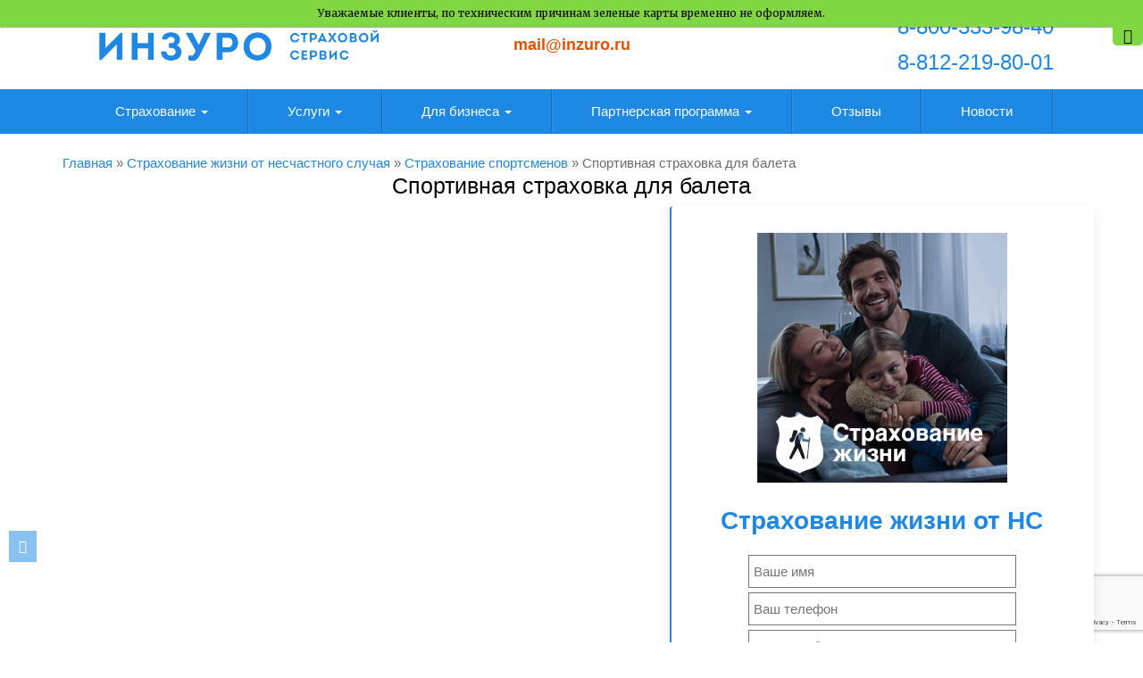

--- FILE ---
content_type: text/html; charset=UTF-8
request_url: https://inzuro.ru/ns/sport/balet/
body_size: 28464
content:
<!DOCTYPE html><html lang="ru-RU" prefix="og: http://ogp.me/ns# article: http://ogp.me/ns/article# profile: http://ogp.me/ns/profile# fb: http://ogp.me/ns/fb#"><head><meta charset="UTF-8"/><meta name="theme-color" content="#1E88E5"><meta name='wmail-verification' content='87c6b32dc781576e0f7446b8616bb907'/><meta http-equiv="X-UA-Compatible" content="IE=edge"><meta name="viewport" content="width=device-width, initial-scale=1"><meta name="yandex-verification" content="7995d4e5104b702f"/><meta name='wmail-verification' content='88a812ded33041be4701352aed1fe21a'/><meta name="geo.placename" content="Санкт-Петербург, Россия"/><meta name="geo.position" content="59.91476:30.48112"/><meta name="geo.region" content="RU-город Санкт-Петербург"/><meta name="ICBM" content="59.91476, 30.48112"/><link rel="stylesheet" media="print" onload="this.onload=null;this.media='all';" id="ao_optimized_gfonts" href="https://fonts.googleapis.com/css?family=Merriweather%7CMerriweather&amp;display=swap" /><link rel="preload" href="/wp-content/plugins/tabs-responsive/assets/css/font-awesome/fonts/fontawesome-webfont.woff2?v=4.7.0" as="font" crossorigin/><link rel="shortcut icon" type="image/x-icon" href="https://inzuro.ru/wp-content/uploads/2020/06/fvcn.png"/><meta name='robots' content='index, follow, max-image-preview:large, max-snippet:-1, max-video-preview:-1'/> <!--[if lt IE 9]> <script src="https://inzuro.ru/wp-content/themes/unite/inc/js/html5shiv.min.js"></script> <script src="https://inzuro.ru/wp-content/themes/unite/inc/js/respond.min.js"></script> <![endif]--><style id="aoatfcss" media="all">@charset "UTF-8";.sp-easy-accordion *{box-sizing:border-box}.sp-easy-accordion a{box-shadow:none!important;outline:none}.sp-easy-accordion .sp-ea-single .ea-body{padding:15px;background:#fff;border-top:none}.sp-easy-accordion .sp-ea-single .ea-body p:last-of-type{padding-bottom:0;margin-bottom:0}.sp-easy-accordion>.sp-ea-single>.sp-collapse>.ea-body p:first-of-type{padding-top:0;margin-top:0}.sp-ea-one.sp-easy-accordion .sp-ea-single .ea-body{padding:15px}.spcollapse:not(.show){display:none}#sp-ea-14684.sp-easy-accordion>.sp-ea-single>.sp-collapse>.ea-body{background:#fff;color:#444}.google-business-reviews-rating.fonts span{font-family:Arial,Helvetica,sans-serif}.google-business-reviews-rating .listing .text .review-full-text{display:none}@font-face{font-family:'FontAwesome';src:url(//inzuro.ru/wp-content/plugins/tabs-responsive/assets/css/font-awesome/css/../fonts/fontawesome-webfont.eot?v=4.7.0);src:url(//inzuro.ru/wp-content/plugins/tabs-responsive/assets/css/font-awesome/css/../fonts/fontawesome-webfont.eot?#iefix&v=4.7.0) format('embedded-opentype'),url(//inzuro.ru/wp-content/plugins/tabs-responsive/assets/css/font-awesome/css/../fonts/fontawesome-webfont.woff2?v=4.7.0) format('woff2'),url(//inzuro.ru/wp-content/plugins/tabs-responsive/assets/css/font-awesome/css/../fonts/fontawesome-webfont.woff?v=4.7.0) format('woff'),url(//inzuro.ru/wp-content/plugins/tabs-responsive/assets/css/font-awesome/css/../fonts/fontawesome-webfont.ttf?v=4.7.0) format('truetype'),url(//inzuro.ru/wp-content/plugins/tabs-responsive/assets/css/font-awesome/css/../fonts/fontawesome-webfont.svg?v=4.7.0#fontawesomeregular) format('svg');font-weight:normal;font-style:normal;font-display:swap}.fa{display:inline-block;font:normal normal normal 14px/1 FontAwesome;font-size:inherit;text-rendering:auto;-webkit-font-smoothing:antialiased;-moz-osx-font-smoothing:grayscale}.fa-arrow-up:before{content:"\f062"}.sr-only{position:absolute;width:1px;height:1px;padding:0;margin:-1px;overflow:hidden;clip:rect(0,0,0,0);border:0}.tab-content>.tab-pane{display:none}html{font-family:sans-serif;-webkit-text-size-adjust:100%;-ms-text-size-adjust:100%}body{margin:0}article,header,main,nav{display:block}a{background-color:transparent}strong{font-weight:700}h1{margin:.67em 0;font-size:2em}small{font-size:80%}img{border:0}button,input{margin:0;font:inherit;color:inherit}button{overflow:visible}button{text-transform:none}button{-webkit-appearance:button}button::-moz-focus-inner,input::-moz-focus-inner{padding:0;border:0}input{line-height:normal}@font-face{font-display:swap;font-family:'Glyphicons Halflings';src:url(//inzuro.ru/wp-content/themes/unite/inc/css/../fonts/glyphicons-halflings-regular.eot);src:url(//inzuro.ru/wp-content/themes/unite/inc/css/../fonts/glyphicons-halflings-regular.eot?#iefix) format('embedded-opentype'),url(//inzuro.ru/wp-content/themes/unite/inc/css/../fonts/glyphicons-halflings-regular.woff2) format('woff2'),url(//inzuro.ru/wp-content/themes/unite/inc/css/../fonts/glyphicons-halflings-regular.woff) format('woff'),url(//inzuro.ru/wp-content/themes/unite/inc/css/../fonts/glyphicons-halflings-regular.ttf) format('truetype'),url(//inzuro.ru/wp-content/themes/unite/inc/css/../fonts/glyphicons-halflings-regular.svg#glyphicons_halflingsregular) format('svg')}.glyphicon{position:relative;top:1px;display:inline-block;font-family:'Glyphicons Halflings';font-style:normal;font-weight:400;line-height:1;-webkit-font-smoothing:antialiased;-moz-osx-font-smoothing:grayscale}*{-webkit-box-sizing:border-box;-moz-box-sizing:border-box;box-sizing:border-box}:after,:before{-webkit-box-sizing:border-box;-moz-box-sizing:border-box;box-sizing:border-box}html{font-size:10px}body{font-family:"Helvetica Neue",Helvetica,Arial,sans-serif;font-size:14px;line-height:1.42857143;color:#333;background-color:#fff}button,input{font-family:inherit;font-size:inherit;line-height:inherit}a{color:#337ab7;text-decoration:none}img{vertical-align:middle}.sr-only{position:absolute;width:1px;height:1px;padding:0;margin:-1px;overflow:hidden;clip:rect(0,0,0,0);border:0}h1,h2,h3{font-family:inherit;font-weight:500;line-height:1.1;color:inherit}h1,h2,h3{margin-top:20px;margin-bottom:10px}h1{font-size:36px}h2{font-size:30px}h3{font-size:24px}p{margin:0 0 10px}small{font-size:85%}.page-header{padding-bottom:9px;margin:40px 0 20px;border-bottom:1px solid #eee}ol,ul{margin-top:0;margin-bottom:10px}ul ul{margin-bottom:0}.container{padding-right:15px;padding-left:15px;margin-right:auto;margin-left:auto}@media (min-width:768px){.container{width:750px}}@media (min-width:992px){.container{width:970px}}@media (min-width:1200px){.container{width:1170px}}.row{margin-right:-15px;margin-left:-15px}.col-md-12,.col-md-4,.col-md-6,.col-sm-12{position:relative;min-height:1px;padding-right:15px;padding-left:15px}@media (min-width:768px){.col-sm-12{float:left}.col-sm-12{width:100%}}@media (min-width:992px){.col-md-12,.col-md-4,.col-md-6{float:left}.col-md-12{width:100%}.col-md-6{width:50%}.col-md-4{width:33.33333333%}}.collapse{display:none}.caret{display:inline-block;width:0;height:0;margin-left:2px;vertical-align:middle;border-top:4px dashed;border-right:4px solid transparent;border-left:4px solid transparent}.dropdown{position:relative}.dropdown-menu{position:absolute;top:100%;left:0;z-index:1000;display:none;float:left;min-width:160px;padding:5px 0;margin:2px 0 0;font-size:14px;text-align:left;list-style:none;background-color:#fff;-webkit-background-clip:padding-box;background-clip:padding-box;border:1px solid #ccc;border:1px solid rgba(0,0,0,.15);border-radius:4px;-webkit-box-shadow:0 6px 12px rgba(0,0,0,.175);box-shadow:0 6px 12px rgba(0,0,0,.175)}.dropdown-menu>li>a{display:block;padding:3px 20px;clear:both;font-weight:400;line-height:1.42857143;color:#333;white-space:nowrap}.dropdown-menu>.active>a{color:#fff;text-decoration:none;background-color:#337ab7;outline:0}.nav{padding-left:0;margin-bottom:0;list-style:none}.nav>li{position:relative;display:block}.nav>li>a{position:relative;display:block;padding:10px 15px}.tab-content>.tab-pane{display:none}.navbar{position:relative;min-height:50px;margin-bottom:20px;border:1px solid transparent}@media (min-width:768px){.navbar{border-radius:4px}}@media (min-width:768px){.navbar-header{float:left}}.navbar-collapse{padding-right:15px;padding-left:15px;overflow-x:visible;-webkit-overflow-scrolling:touch;border-top:1px solid transparent;-webkit-box-shadow:inset 0 1px 0 rgba(255,255,255,.1);box-shadow:inset 0 1px 0 rgba(255,255,255,.1)}@media (min-width:768px){.navbar-collapse{width:auto;border-top:0;-webkit-box-shadow:none;box-shadow:none}.navbar-collapse.collapse{display:block!important;height:auto!important;padding-bottom:0;overflow:visible!important}}.container>.navbar-collapse,.container>.navbar-header{margin-right:-15px;margin-left:-15px}@media (min-width:768px){.container>.navbar-collapse,.container>.navbar-header{margin-right:0;margin-left:0}}.navbar-toggle{position:relative;float:right;padding:9px 10px;margin-top:8px;margin-right:15px;margin-bottom:8px;background-color:transparent;background-image:none;border:1px solid transparent;border-radius:4px}.navbar-toggle .icon-bar{display:block;width:22px;height:2px;border-radius:1px}.navbar-toggle .icon-bar+.icon-bar{margin-top:4px}@media (min-width:768px){.navbar-toggle{display:none}}.navbar-nav{margin:7.5px -15px}.navbar-nav>li>a{padding-top:10px;padding-bottom:10px;line-height:20px}@media (min-width:768px){.navbar-nav{float:left;margin:0}.navbar-nav>li{float:left}.navbar-nav>li>a{padding-top:15px;padding-bottom:15px}}.navbar-nav>li>.dropdown-menu{margin-top:0;border-top-left-radius:0;border-top-right-radius:0}.navbar-default{background-color:#f8f8f8;border-color:#e7e7e7}.navbar-default .navbar-nav>li>a{color:#777}.navbar-default .navbar-toggle{border-color:#ddd}.navbar-default .navbar-toggle .icon-bar{background-color:#888}.navbar-default .navbar-collapse{border-color:#e7e7e7}.alert-info{color:#31708f;background-color:#d9edf7;border-color:#bce8f1}.list-group{padding-left:0;margin-bottom:20px}.list-group-item{position:relative;display:block;padding:10px 15px;margin-bottom:-1px;background-color:#fff;border:1px solid #ddd}.list-group-item:first-child{border-top-left-radius:4px;border-top-right-radius:4px}.list-group-item:last-child{margin-bottom:0;border-bottom-right-radius:4px;border-bottom-left-radius:4px}.container:after,.container:before,.nav:after,.nav:before,.navbar-collapse:after,.navbar-collapse:before,.navbar-header:after,.navbar-header:before,.navbar:after,.navbar:before,.row:after,.row:before{display:table;content:" "}.container:after,.nav:after,.navbar-collapse:after,.navbar-header:after,.navbar:after,.row:after{clear:both}@-ms-viewport{width:device-width}body{color:#6b6b6b;word-wrap:break-word;line-height:1.7;font-size:15px}a{color:#1e88e5;text-decoration:none}h1,h2,h3{font-weight:100;color:#1e88e5}h1{font-size:48px}h2{font-size:38px}h3{font-size:28px}img{height:auto;max-width:100%}button,input{font-size:100%;margin:0;vertical-align:baseline;*vertical-align:middle}button::-moz-focus-inner,input::-moz-focus-inner{border:0;padding:0}input[type=text]{padding:0 0 0 10px}.entry-content:before,.entry-content:after,.site-header:before,.site-header:after,.site-content:before,.site-content:after{content:'';display:table}.entry-content:after,.site-header:after,.site-content:after{clear:both}.hentry{margin:0 0 1.5em}.entry-content{margin:1.5em 0 0}.tab-content ul li{list-style:none}.tab-content li{overflow:hidden;list-style:none;border-bottom:1px solid #f0f0f0;margin:0 0 8px;padding:0 0 6px}.tab-content ul li:last-child{border-bottom:0;margin-bottom:0;padding-bottom:0}.site-branding{margin-top:20px;margin-bottom:20px}.navbar.navbar-default{background-color:#1e88e5;font-weight:200;width:100%;z-index:1000}.navbar-default .navbar-nav>li>a{color:#fff;border-right:1px solid rgba(0,0,0,.2);box-shadow:1px 0 0 rgba(255,255,255,.1)}.navbar{border-radius:0}.navbar-default{border:none}.dropdown-menu>li>a{padding:18px 20px;color:#fff}.dropdown-menu,.dropdown-menu>.active>a{background-color:#1e88e5;border:none}.navbar-nav>li>.dropdown-menu{padding:0}.navbar-nav>li>a{padding-top:18px;padding-bottom:18px}#main .page-header{margin-top:0}.entry-title{font-size:40px;font-weight:100;color:#1e88e5}.entry-content{margin:0}#social{float:right;top:55px;position:relative}@media (min-width:992px){#social{float:right;top:10px;position:relative}}@media (max-width:991px){.site-branding{text-align:center}#social{top:0;float:none;text-align:center}.entry-title{font-size:40px;color:#1e88e5!important}}@media screen and (max-width:782px){.entry-title{font-size:30px}}.nav>li>a{padding:15px 44px!important}@media screen and (max-width:1200px){.nav>li>a{padding:15px 29px!important}}@media screen and (max-width:991px){.nav>li>a{padding:15px 11px!important}}.cnt-btn{display:block;font-size:24px;margin-top:-20px;text-align:center}.navbar.navbar-default{box-shadow:none}@media screen and (max-width:991px){.site-branding img{width:auto}}header h1{margin:0;font-size:25px!important}.navbar-default .navbar-toggle .icon-bar{background-color:#fff}.entry-content{font-family:"Helvetica Neue",Helvetica,Arial,sans-serif!important}input[type=text]{width:100%;border:1px solid #a3a3a3;border-radius:0;margin:5px 0}.full-width-page{padding:0}.fll-head{margin-bottom:0;border-bottom:none}@media (max-width:892px){.fll-head h1{color:#ddd}}.fll-head h1{color:#fff;text-align:center}.os-faq .alert-info{background-color:#d9edf7;border-color:#bce8f1;font-weight:700}.working-header{margin:35px 0;font-weight:700;font-size:18px;text-align:center}.working-header a{color:#e65100}@media screen and (max-width:991px){.working-header{margin:0 0 10px}.site-branding{margin-bottom:0}}.to-top{position:fixed;bottom:90px;left:10px;padding:5px 11px;background:rgba(30,136,229,.52);color:#fff}@media screen and (max-width:767px){.to-top{display:none!important}}.cookie-notification-modal{display:none;width:100%;max-height:50%;background-color:#fff;position:fixed;bottom:0;z-index:100000;text-align:center;-webkit-transform:translateZ(0);padding:15px 0;border:1px solid #e4e4e4}.cookie-agree{display:flex;justify-content:flex-start;width:80%;flex-flow:row wrap;margin:0 auto;text-align:left}.cookie-agree__text{font-size:12px;color:#000}.cookie-agree__buttons{border:1px solid #fff;width:fit-content;font-weight:600;font-size:12px;padding:8px 25px;color:#fff;background-color:#4b81e8}.entry-content{font-family:Helvetica Neue;font-size:15px;font-weight:400;color:#6b6b6b}.fll-head h1{color:#000}h2{font-size:28px}.osago-online-content{min-width:360px;min-height:210px}.osago-online{display:flex;justify-content:space-around;margin-bottom:30px}#autoNumber{width:100%;height:44px;line-height:22px;padding:10px 15px;font-family:"Open Sans",-apple-system,BlinkMacSystemFont,"Segoe UI",Roboto,Helvetica,Arial,sans-serif,"Apple Color Emoji","Segoe UI Emoji","Segoe UI Symbol";color:#3c3e44;background-color:#fff;border-radius:4px;border:1px solid #cecece;box-shadow:none;white-space:nowrap;overflow:hidden;text-overflow:ellipsis;outline:none;-webkit-appearance:none;-moz-appearance:none;-webkit-appearance:none;-moz-appearance:none;appearance:none;margin:0 10px 0 0}.lb24tk-1.f493qs-0.cQsPct.hk1nue-0.hJRhBQ{font-family:"Open Sans",-apple-system,BlinkMacSystemFont,"Segoe UI",Roboto,Helvetica,Arial,sans-serif,"Apple Color Emoji","Segoe UI Emoji","Segoe UI Symbol";display:inline-block;padding:0 10px;text-align:center;-webkit-text-decoration:none;text-decoration:none}.osago-online-form__form{display:-webkit-box;display:-webkit-flex;display:-ms-flexbox;display:flex}.osago-online-form__title{font-family:"Ubuntu",-apple-system,BlinkMacSystemFont,"Segoe UI",Roboto,Helvetica,Arial,sans-serif,"Apple Color Emoji","Segoe UI Emoji","Segoe UI Symbol";font-size:28px;line-height:46px;font-weight:700}.osago-online-form__empty-nomber{display:block;margin-top:10px}.osago-online-content{background-color:#fff;border-left:2px solid #1e88e5;border-radius:4px;box-shadow:0 5px 15px -2px rgba(60,62,68,.15);padding:30px 30px 30px 28px;z-index:1}button.lb24tk-1.f493qs-0.cQsPct.hk1nue-0.hJRhBQ{font-family:"Open Sans",-apple-system,BlinkMacSystemFont,"Segoe UI",Roboto,Helvetica,Arial,sans-serif,"Apple Color Emoji","Segoe UI Emoji","Segoe UI Symbol";display:inline-block;padding:0 10px;text-align:center;-webkit-text-decoration:none;text-decoration:none;white-space:nowrap;border:1px solid;border-radius:4px;outline:none;text-transform:uppercase;-webkit-letter-spacing:.3px;-moz-letter-spacing:.3px;-ms-letter-spacing:.3px;letter-spacing:.3px;height:44px;line-height:42px;font-size:14px;color:#fff;display:block;width:100%;background-color:#69e25e;border-color:#69e25e;max-width:150px}.osago-online-content__price{color:#1e88e5;display:block;font-family:"Ubuntu",-apple-system,BlinkMacSystemFont,"Segoe UI",Roboto,Helvetica,Arial,sans-serif,"Apple Color Emoji","Segoe UI Emoji","Segoe UI Symbol";font-size:30px;font-weight:700;margin-bottom:10px}@media (max-width:1200px){.osago-online{flex-wrap:wrap}.osago-online-content{margin-top:30px}}div[id^=tab_container] *:not(.fa){font-family:"Helvetica Neue",Helvetica,Arial,sans-serif!important}.tab-content ul li:not(.rpwe-li){list-style:disc;overflow:initial;border-bottom:none}.tab-content ol li{list-style:decimal;overflow:initial;border:none}.cus_h2 h2{font-size:inherit;font-weight:700;margin:auto;font-style:italic}.cnt-btn{margin-top:0}.entry-content{position:relative}div.sp-logo-carousel-pro-section div#sp-logo-carousel-pro60d9837c5e41a .sp-lcp-item img{opacity:1!important}div#sp-logo-carousel-pro60d9837c5e41a.sp-logo-carousel-pro-area .sp-lcp-item .sp-lcp-item-border{padding:0;background:0 0}div.sp-logo-carousel-pro-section div#sp-logo-carousel-pro60d9837c5e41a [class*=lcp-col]{vertical-align:middle;margin:0;box-shadow:none}.layout-inline #sp-logo-carousel-pro60d9837c5e41a.lcp-container{padding-right:0}div#sp-logo-carousel-pro60d9837c5e41a.sp-logo-carousel-pro-area .sp-lcp-item .sp-lcp-item-border{border:0 solid #ddd}.layout-inline #sp-logo-carousel-pro60d9837c5e41a.sp-logo-carousel-pro-area .sp-lcp-item .sp-lcp-item-border{margin:0 -0px 0 0}div.sp-logo-carousel-pro-section div#sp-logo-carousel-pro60d9837c5e41a [class*=lcp-col]{margin:0;box-shadow:none}.sp-lcpro-clear{clear:both}.sp-lcpro-clear{clear:both}[class*=lcp-col-]{position:relative;min-height:1px;display:inline-block;vertical-align:top;box-sizing:border-box}.lcp-col-lg-8{width:12.5%;flex:0 0 12.5%}.entry-content .sp-logo-carousel-pro-section .sp-logo-carousel-pro-area a{-webkit-box-shadow:none;box-shadow:none;border-bottom:none;text-decoration:none}div.sp-logo-carousel-pro-section .sp-logo-carousel-pro-area .sp-lcp-item .sp-lcp-item-border .sp-lcp-logo-wrapper,div.sp-logo-carousel-pro-section.layout-inline{overflow:hidden}div.sp-logo-carousel-pro-section .sp-logo-carousel-pro-area .sp-lcp-item .sp-lcp-item-border .sp-lcp-logo-wrapper{position:relative;z-index:2}div.sp-logo-carousel-pro-section.layout-inline .sp-logo-carousel-pro-area .sp-lcp-item{margin:0}div.sp-logo-carousel-pro-section.layout-inline [class*=lcp-col-]{padding-right:0;padding-left:0;margin-bottom:0}div.sp-logo-carousel-pro-section.layout-inline .lcp-container{margin-left:0;margin-right:0}div.sp-logo-carousel-pro-section .sp-logo-carousel-pro-area .sp-lcp-item .sp-lcp-item-border{position:relative;overflow:hidden}div.sp-logo-carousel-pro-section .sp-logo-carousel-pro-area .sp-lcp-item{position:relative;outline:0;line-height:0}div.sp-logo-carousel-pro-section .sp-logo-carousel-pro-area .sp-lcp-item img{-webkit-border-radius:0;-moz-border-radius:0;border-radius:0;box-shadow:0 0;display:block;margin:0 auto;max-width:100%}div.sp-logo-carousel-pro-section.layout-inline [class*=lcp-col]{float:none;display:inline-block}div.sp-logo-carousel-pro-section.layout-inline .sp-logo-carousel-pro-area .sp-lcp-item .sp-lcp-item-border,div.sp-logo-carousel-pro-section.layout-inline .sp-logo-carousel-pro-area .sp-lcp-item img{margin:0 auto}@media (min-width:992px) and (max-width:1100px){.lcp-col-md-8{width:12.5%;flex:0 0 12.5%}}@media (min-width:650px) and (max-width:991px){.lcp-col-sm-8{width:12.5%;flex:0 0 12.5%}}@media (max-width:651px){.lcp-col-xs-6{width:16.5%;flex:0 0 16.5%}}</style><link rel="stylesheet" media="print" href="https://inzuro.ru/wp-content/cache/autoptimize/css/autoptimize_40e8e3890b44b8f844a0cb987190f809.css" onload="this.onload=null;this.media='all';" /><noscript id="aonoscrcss"><link media="all" href="https://inzuro.ru/wp-content/cache/autoptimize/css/autoptimize_40e8e3890b44b8f844a0cb987190f809.css" rel="stylesheet" /></noscript><title>Спортивная страховка для балета: Онлайн полис</title><meta name="description" content="⭐️Купить полис страхования спортсменов для балета-кросса онлайн ⭐️ Страховка на случай травм при занятии спортом ⭐️ Полис для соревнований и тренировок ⭐️"/><link rel="canonical" href="https://inzuro.ru/ns/sport/balet/"/><meta property="og:locale" content="ru_RU"/><meta property="og:type" content="article"/><meta property="og:title" content="Спортивная страховка для балета: Онлайн полис"/><meta property="og:description" content="⭐️Купить полис страхования спортсменов для балета-кросса онлайн ⭐️ Страховка на случай травм при занятии спортом ⭐️ Полис для соревнований и тренировок ⭐️"/><meta property="og:url" content="https://inzuro.ru/ns/sport/balet/"/><meta property="og:site_name" content="Страховой Сервис Инзуро"/><meta property="article:publisher" content="https://www.facebook.com/inzuro"/><meta property="article:modified_time" content="2022-07-11T20:18:59+00:00"/><meta property="og:image" content="https://inzuro.ru/wp-content/uploads/2022/02/sz-16.jpg"/><meta property="og:image:width" content="280"/><meta property="og:image:height" content="280"/><meta property="og:image:type" content="image/jpeg"/><meta name="twitter:card" content="summary_large_image"/><meta name="twitter:title" content="Спортивная страховка для балета: Онлайн полис"/><meta name="twitter:description" content="⭐️Купить полис страхования спортсменов для балета-кросса онлайн ⭐️ Страховка на случай травм при занятии спортом ⭐️ Полис для соревнований и тренировок ⭐️"/><meta name="twitter:image" content="https://inzuro.ru/wp-content/uploads/2022/02/sz-16.jpg"/><meta name="twitter:site" content="@InzuroRu"/><meta name="twitter:label1" content="Примерное время для чтения"/><meta name="twitter:data1" content="1 минута"/> <script type="application/ld+json" class="yoast-schema-graph">{"@context":"https://schema.org","@graph":[{"@type":"WebPage","@id":"https://inzuro.ru/ns/sport/balet/","url":"https://inzuro.ru/ns/sport/balet/","name":"Спортивная страховка для балета: Онлайн полис","isPartOf":{"@id":"https://inzuro.ru/#website"},"primaryImageOfPage":{"@id":"https://inzuro.ru/ns/sport/balet/#primaryimage"},"image":{"@id":"https://inzuro.ru/ns/sport/balet/#primaryimage"},"thumbnailUrl":"https://inzuro.ru/wp-content/uploads/2022/02/sz-16.jpg","datePublished":"2022-02-21T13:25:26+00:00","dateModified":"2022-07-11T20:18:59+00:00","description":"⭐️Купить полис страхования спортсменов для балета-кросса онлайн ⭐️ Страховка на случай травм при занятии спортом ⭐️ Полис для соревнований и тренировок ⭐️","breadcrumb":{"@id":"https://inzuro.ru/ns/sport/balet/#breadcrumb"},"inLanguage":"ru-RU","potentialAction":[{"@type":"ReadAction","target":["https://inzuro.ru/ns/sport/balet/"]}]},{"@type":"ImageObject","inLanguage":"ru-RU","@id":"https://inzuro.ru/ns/sport/balet/#primaryimage","url":"https://inzuro.ru/wp-content/uploads/2022/02/sz-16.jpg","contentUrl":"https://inzuro.ru/wp-content/uploads/2022/02/sz-16.jpg","width":280,"height":280,"caption":"Спортивная страховка для балета: Онлайн полис"},{"@type":"BreadcrumbList","@id":"https://inzuro.ru/ns/sport/balet/#breadcrumb","itemListElement":[{"@type":"ListItem","position":1,"name":"Главная","item":"https://inzuro.ru/"},{"@type":"ListItem","position":2,"name":"Страхование жизни от несчастного случая","item":"https://inzuro.ru/ns/"},{"@type":"ListItem","position":3,"name":"Страхование спортсменов","item":"https://inzuro.ru/ns/sport/"},{"@type":"ListItem","position":4,"name":"Спортивная страховка для балета"}]},{"@type":"WebSite","@id":"https://inzuro.ru/#website","url":"https://inzuro.ru/","name":"Страховой Сервис Инзуро","description":"Все виды страхования для физических и юридических лиц","publisher":{"@id":"https://inzuro.ru/#organization"},"inLanguage":"ru-RU"},{"@type":"Organization","@id":"https://inzuro.ru/#organization","name":"Страховой сервис Инзуро","url":"https://inzuro.ru/","sameAs":["https://www.instagram.com/petrochenkom/","https://www.youtube.com/channel/UCyrKSsRj3wNAvnLy5DBtZkg","https://www.facebook.com/inzuro","https://twitter.com/InzuroRu"],"logo":{"@type":"ImageObject","inLanguage":"ru-RU","@id":"https://inzuro.ru/#/schema/logo/image/","url":"https://inzuro.ru/wp-content/uploads/2020/07/verified.png","contentUrl":"https://inzuro.ru/wp-content/uploads/2020/07/verified.png","width":512,"height":512,"caption":"Страховой сервис Инзуро"},"image":{"@id":"https://inzuro.ru/#/schema/logo/image/"}}]}</script> <link rel='dns-prefetch' href='//www.google.com'/><link rel='dns-prefetch' href='//s.w.org'/><link href='https://fonts.gstatic.com' crossorigin='anonymous' rel='preconnect'/> <script  src='https://inzuro.ru/wp-includes/js/jquery/jquery.min.js' id='jquery-core-js'></script> <script  id='nb-subscriber-js-extra'>var MyAjax = {"ajaxurl":"https:\/\/inzuro.ru\/wp-admin\/admin-ajax.php"};</script> <script  src='https://inzuro.ru/wp-content/themes/unite/inc/js/jquery-ui.min.js' id='jquery-ui-js-js'></script> <script  src='https://inzuro.ru/wp-content/themes/unite/inc/js/jquery.ui.touch-punch.min.js' id='jquery-ui-touch-js-js'></script> <link rel="icon" href="https://inzuro.ru/wp-content/uploads/2020/06/cropped-fvcn-32x32.png" sizes="32x32"/><link rel="icon" href="https://inzuro.ru/wp-content/uploads/2020/06/cropped-fvcn-192x192.png" sizes="192x192"/><link rel="apple-touch-icon" href="https://inzuro.ru/wp-content/uploads/2020/06/cropped-fvcn-180x180.png"/><meta name="msapplication-TileImage" content="https://inzuro.ru/wp-content/uploads/2020/06/cropped-fvcn-270x270.png"/></head><body class="page-template page-template-page-fullwidth page-template-page-fullwidth-php page page-id-17101 page-child parent-pageid-17055"><div id="page" class="hfeed site"><div class="container header-area"><header id="masthead" class="site-header col-sm-12" itemscope itemtype="http://schema.org/WPHeader"><meta itemprop="description" content="⭐️Купить полис страхования спортсменов для балета-кросса онлайн ⭐️ Страховка на случай травм при занятии спортом ⭐️ Полис для соревнований и тренировок ⭐️"/><div class="site-branding col-md-4"><div id="logo"> <a href="https://inzuro.ru/"><img src="https://inzuro.ru/wp-content/uploads/2020/01/Inzuro_1.png" height="110" width="630" alt="Страховой Сервис Инзуро"/></a></div></div><div class="working-header col-md-4"><a href="mailto:mail@inzuro.ru">mail@inzuro.ru</a></div><div class="social-header col-md-4"><div id="social" class="social"> <a href="tel:88003339840" onclick="yaCounter30656162.reachGoal('yashapka'); ga('send', 'event', 'zvonok', 'shapka');" class="cnt-btn ya-phone">8-800-333-98-40</a> <a href="tel:+78122198001" onclick="yaCounter30656162.reachGoal('yashapka'); ga('send', 'event', 'zvonok', 'shapka');" class="cnt-btn ya-phone">8-812-219-80-01</a></div></div></header></div><nav id="fxmenu" class="navbar navbar-default"><div class="container"><div class="navbar-header"> <button type="button" class="navbar-toggle" data-toggle="collapse" data-target=".navbar-ex1-collapse"> <span class="sr-only">Toggle navigation</span> <span class="icon-bar"></span> <span class="icon-bar"></span> <span class="icon-bar"></span> </button></div><div class="collapse navbar-collapse navbar-ex1-collapse" itemscope itemtype="http://schema.org/SiteNavigationElement"><ul id="menu-%d0%bc%d0%b5%d0%bd%d1%8e" class="nav navbar-nav" itemprop="about" itemscope itemtype="http://schema.org/ItemList"><li id="menu-item-8440" class="menu-item menu-item-type-taxonomy menu-item-object-sp_logo_carousel_cat menu-item-has-children menu-item-8440 dropdown" itemprop="itemListElement" itemscope itemtype="http://schema.org/ItemList"><a title="Страхование" href="#" data-toggle="dropdown" class="dropdown-toggle" itemprop="url">Страхование <span class="caret"></span></a><meta itemprop="name" content="Страхование"/><ul role="menu" class=" dropdown-menu" itemprop="itemListElement" itemscope itemtype="http://schema.org/ItemList"><li id="menu-item-4093" class="menu-item menu-item-type-post_type menu-item-object-page menu-item-4093" itemprop="itemListElement" itemscope itemtype="http://schema.org/ItemList"><a title="ОСАГО онлайн" href="https://inzuro.ru/osago/" itemprop="url">ОСАГО онлайн</a><meta itemprop="name" content="ОСАГО онлайн"/></li><li id="menu-item-28" class="menu-item menu-item-type-post_type menu-item-object-page menu-item-28" itemprop="itemListElement" itemscope itemtype="http://schema.org/ItemList"><a title="КАСКО" href="https://inzuro.ru/kasko/" itemprop="url">КАСКО</a><meta itemprop="name" content="КАСКО"/></li><li id="menu-item-26" class="menu-item menu-item-type-post_type menu-item-object-page menu-item-26" itemprop="itemListElement" itemscope itemtype="http://schema.org/ItemList"><a title="Зеленая Карта" href="https://inzuro.ru/greencard/" itemprop="url">Зеленая Карта</a><meta itemprop="name" content="Зеленая Карта"/></li><li id="menu-item-1914" class="menu-item menu-item-type-post_type menu-item-object-page menu-item-1914" itemprop="itemListElement" itemscope itemtype="http://schema.org/ItemList"><a title="Страхование туристов ВЗР" href="https://inzuro.ru/vzr/" itemprop="url">Страхование туристов ВЗР</a><meta itemprop="name" content="Страхование туристов ВЗР"/></li><li id="menu-item-2329" class="menu-item menu-item-type-post_type menu-item-object-page menu-item-2329" itemprop="itemListElement" itemscope itemtype="http://schema.org/ItemList"><a title="Страхование ипотеки" href="https://inzuro.ru/strahovanie-ipoteki/" itemprop="url">Страхование ипотеки</a><meta itemprop="name" content="Страхование ипотеки"/></li><li id="menu-item-3680" class="menu-item menu-item-type-post_type menu-item-object-page menu-item-3680" itemprop="itemListElement" itemscope itemtype="http://schema.org/ItemList"><a title="Страхование недвижимости" href="https://inzuro.ru/nedv/" itemprop="url">Страхование недвижимости</a><meta itemprop="name" content="Страхование недвижимости"/></li><li id="menu-item-13851" class="menu-item menu-item-type-post_type menu-item-object-page current-page-ancestor menu-item-13851" itemprop="itemListElement" itemscope itemtype="http://schema.org/ItemList"><a title="Страхование жизни от несчастного случая" href="https://inzuro.ru/ns/" itemprop="url">Страхование жизни от несчастного случая</a><meta itemprop="name" content="Страхование жизни от несчастного случая"/></li></ul></li><li id="menu-item-8439" class="menu-item menu-item-type-taxonomy menu-item-object-sp_logo_carousel_cat menu-item-has-children menu-item-8439 dropdown" itemprop="itemListElement" itemscope itemtype="http://schema.org/ItemList"><a title="Услуги" href="#" data-toggle="dropdown" class="dropdown-toggle" itemprop="url">Услуги <span class="caret"></span></a><meta itemprop="name" content="Услуги"/><ul role="menu" class=" dropdown-menu" itemprop="itemListElement" itemscope itemtype="http://schema.org/ItemList"><li id="menu-item-2258" class="menu-item menu-item-type-post_type menu-item-object-page menu-item-2258" itemprop="itemListElement" itemscope itemtype="http://schema.org/ItemList"><a title="Лизинг" href="https://inzuro.ru/leasing/" itemprop="url"><span class="glyphicon Лизинг для физических и юридических лиц"></span>&nbsp;Лизинг</a><meta itemprop="name" content="Лизинг"/></li><li id="menu-item-2308" class="menu-item menu-item-type-post_type menu-item-object-page menu-item-2308" itemprop="itemListElement" itemscope itemtype="http://schema.org/ItemList"><a title="Аренда самолета" href="https://inzuro.ru/avia/" itemprop="url">Аренда самолета</a><meta itemprop="name" content="Аренда самолета"/></li><li id="menu-item-2278" class="menu-item menu-item-type-post_type menu-item-object-page menu-item-2278" itemprop="itemListElement" itemscope itemtype="http://schema.org/ItemList"><a title="Помощь в ипотеке" href="https://inzuro.ru/ipoteka/" itemprop="url">Помощь в ипотеке</a><meta itemprop="name" content="Помощь в ипотеке"/></li><li id="menu-item-13648" class="menu-item menu-item-type-post_type menu-item-object-page menu-item-13648" itemprop="itemListElement" itemscope itemtype="http://schema.org/ItemList"><a title="Восстановление КБМ" href="https://inzuro.ru/kbm/" itemprop="url">Восстановление КБМ</a><meta itemprop="name" content="Восстановление КБМ"/></li><li id="menu-item-13673" class="menu-item menu-item-type-post_type menu-item-object-page menu-item-13673" itemprop="itemListElement" itemscope itemtype="http://schema.org/ItemList"><a title="Договор купли-продажи" href="https://inzuro.ru/dkp/" itemprop="url">Договор купли-продажи</a><meta itemprop="name" content="Договор купли-продажи"/></li><li id="menu-item-13852" class="menu-item menu-item-type-post_type menu-item-object-page menu-item-13852" itemprop="itemListElement" itemscope itemtype="http://schema.org/ItemList"><a title="Подбор кредита" href="https://inzuro.ru/credit/" itemprop="url">Подбор кредита</a><meta itemprop="name" content="Подбор кредита"/></li></ul></li><li id="menu-item-14301" class="menu-item menu-item-type-post_type menu-item-object-page menu-item-has-children menu-item-14301 dropdown" itemprop="itemListElement" itemscope itemtype="http://schema.org/ItemList"><a title="Для бизнеса" href="#" data-toggle="dropdown" class="dropdown-toggle" itemprop="url">Для бизнеса <span class="caret"></span></a><meta itemprop="name" content="Для бизнеса"/><ul role="menu" class=" dropdown-menu" itemprop="itemListElement" itemscope itemtype="http://schema.org/ItemList"><li id="menu-item-14302" class="menu-item menu-item-type-post_type menu-item-object-page menu-item-14302" itemprop="itemListElement" itemscope itemtype="http://schema.org/ItemList"><a title="КАСКО для юридических лиц" href="https://inzuro.ru/corp/kasko/" itemprop="url">КАСКО для юридических лиц</a><meta itemprop="name" content="КАСКО для юридических лиц"/></li><li id="menu-item-14303" class="menu-item menu-item-type-post_type menu-item-object-page menu-item-14303" itemprop="itemListElement" itemscope itemtype="http://schema.org/ItemList"><a title="Медицинское страхование" href="https://inzuro.ru/corp/med/" itemprop="url">Медицинское страхование</a><meta itemprop="name" content="Медицинское страхование"/></li><li id="menu-item-14305" class="menu-item menu-item-type-post_type menu-item-object-page menu-item-14305" itemprop="itemListElement" itemscope itemtype="http://schema.org/ItemList"><a title="Страхование водного вида транспорта" href="https://inzuro.ru/corp/voda/" itemprop="url">Страхование водного вида транспорта</a><meta itemprop="name" content="Страхование водного вида транспорта"/></li><li id="menu-item-14306" class="menu-item menu-item-type-post_type menu-item-object-page menu-item-14306" itemprop="itemListElement" itemscope itemtype="http://schema.org/ItemList"><a title="Страхование воздушного транспорта" href="https://inzuro.ru/corp/vozd/" itemprop="url">Страхование воздушного транспорта</a><meta itemprop="name" content="Страхование воздушного транспорта"/></li><li id="menu-item-14307" class="menu-item menu-item-type-post_type menu-item-object-page menu-item-14307" itemprop="itemListElement" itemscope itemtype="http://schema.org/ItemList"><a title="Страхование имущества" href="https://inzuro.ru/corp/imushchestvo/" itemprop="url">Страхование имущества</a><meta itemprop="name" content="Страхование имущества"/></li><li id="menu-item-14308" class="menu-item menu-item-type-post_type menu-item-object-page menu-item-14308" itemprop="itemListElement" itemscope itemtype="http://schema.org/ItemList"><a title="Страхование ответственности" href="https://inzuro.ru/corp/otv/" itemprop="url">Страхование ответственности</a><meta itemprop="name" content="Страхование ответственности"/></li><li id="menu-item-17889" class="menu-item menu-item-type-post_type menu-item-object-page menu-item-17889" itemprop="itemListElement" itemscope itemtype="http://schema.org/ItemList"><a title="Страхование перевозчика пассажиров ОСГОП" href="https://inzuro.ru/corp/otv/osgop/" itemprop="url">Страхование перевозчика пассажиров ОСГОП</a><meta itemprop="name" content="Страхование перевозчика пассажиров ОСГОП"/></li></ul></li><li id="menu-item-14435" class="menu-item menu-item-type-post_type menu-item-object-page menu-item-has-children menu-item-14435 dropdown" itemprop="itemListElement" itemscope itemtype="http://schema.org/ItemList"><a title="Партнерская программа" href="#" data-toggle="dropdown" class="dropdown-toggle" itemprop="url">Партнерская программа <span class="caret"></span></a><meta itemprop="name" content="Партнерская программа"/><ul role="menu" class=" dropdown-menu" itemprop="itemListElement" itemscope itemtype="http://schema.org/ItemList"><li id="menu-item-14465" class="menu-item menu-item-type-post_type menu-item-object-page menu-item-14465" itemprop="itemListElement" itemscope itemtype="http://schema.org/ItemList"><a title="Стать страховым агентом" href="https://inzuro.ru/b2b/agent/" itemprop="url">Стать страховым агентом</a><meta itemprop="name" content="Стать страховым агентом"/></li><li id="menu-item-14466" class="menu-item menu-item-type-post_type menu-item-object-page menu-item-14466" itemprop="itemListElement" itemscope itemtype="http://schema.org/ItemList"><a title="Виджет на сайт ОСАГО" href="https://inzuro.ru/b2b/webmaster/" itemprop="url">Виджет на сайт ОСАГО</a><meta itemprop="name" content="Виджет на сайт ОСАГО"/></li></ul></li><li id="menu-item-10886" class="menu-item menu-item-type-post_type menu-item-object-page menu-item-10886" itemprop="itemListElement" itemscope itemtype="http://schema.org/ItemList"><a title="Отзывы" href="https://inzuro.ru/otzyv/" itemprop="url">Отзывы</a><meta itemprop="name" content="Отзывы"/></li><li id="menu-item-10484" class="menu-item menu-item-type-post_type menu-item-object-page menu-item-10484" itemprop="itemListElement" itemscope itemtype="http://schema.org/ItemList"><a title="Новости" href="https://inzuro.ru/news/" itemprop="url">Новости</a><meta itemprop="name" content="Новости"/></li></ul></div></div></nav><div id="content" class="site-content "><div class="container"><div id="breadcrumbs"><span><span><a href="https://inzuro.ru/">Главная</a> » <span><a href="https://inzuro.ru/ns/">Страхование жизни от несчастного случая</a> » <span><a href="https://inzuro.ru/ns/sport/">Страхование спортсменов</a> » <span class="breadcrumb_last" aria-current="page">Спортивная страховка для балета</span></span></span></span></span></div></div><div id="primary" class="content-area col-sm-12 col-md-12 full-width-page"><main id="main" class="site-main"><article id="post-17101" class="post-17101 page type-page status-publish has-post-thumbnail hentry"><header class="entry-header page-header fll-head"><h1 class="entry-title">Спортивная страховка для балета</h1></header><div class="entry-content"><div class="container" style="text-align: center;" id="page_vzr"><div class="container osago-online" style="align-items:flex-start"><div class="osago-online-form col-xs-12 col-md-7" style="padding-left:0"><div class="sc-1mde8tn-0 fJsNwY"> <!--noindex--> <script data-product="strahovanie-ns" src="https://www.sravni.ru/widgets/loader.js" data-inframe="true" data-theme-palette="{&quot;elementsColor&quot;:&quot;13, 209, 73&quot;,&quot;activeElementsColor&quot;:&quot;13, 209, 73&quot;,&quot;backgroundColor&quot;:&quot;0, 175, 255&quot;}" data-aff_id="461" data-offer_id="1266" data-aff_sub="19" data-source="1278"></script> <!--/noindex--></div></div><div class="osago-online-content col-xs-12 col-md-5"> <img class="img-lazy" title="Спортивная страховка для балета" src="/wp-content/uploads/2022/02/sz.jpg" alt="Спортивная страховка для балета"><div class="osago-online-form"><h2 class="osago-online-form__title">Страхование жизни от НС</h2><div role="form" class="wpcf7" id="wpcf7-f13701-p17101-o1" lang="ru-RU" dir="ltr"><div class="screen-reader-response"><p role="status" aria-live="polite" aria-atomic="true"></p><ul></ul></div><form action="/ns/sport/balet/#wpcf7-f13701-p17101-o1" method="post" class="wpcf7-form init" novalidate="novalidate" data-status="init"><div style="display: none;"> <input type="hidden" name="_wpcf7" value="13701"/> <input type="hidden" name="_wpcf7_version" value="5.5.6"/> <input type="hidden" name="_wpcf7_locale" value="ru_RU"/> <input type="hidden" name="_wpcf7_unit_tag" value="wpcf7-f13701-p17101-o1"/> <input type="hidden" name="_wpcf7_container_post" value="17101"/> <input type="hidden" name="_wpcf7_posted_data_hash" value=""/> <input type="hidden" name="_wpcf7_recaptcha_response" value=""/></div><p><span class="wpcf7-form-control-wrap phone1"><input type="text" name="phone1" value="" size="40" class="wpcf7-form-control wpcf7-text phone1" aria-invalid="false"/></span></p><div class="input__form"><span class="wpcf7-form-control-wrap fio"><input type="text" name="fio" value="" size="40" class="wpcf7-form-control wpcf7-text wpcf7-validates-as-required" aria-required="true" aria-invalid="false" placeholder="Ваше имя"/></span></div><div class="input__form"><span class="wpcf7-form-control-wrap telephone"><input type="tel" name="telephone" value="" size="40" class="wpcf7-form-control wpcf7-text wpcf7-tel wpcf7-validates-as-required wpcf7-validates-as-tel" aria-required="true" aria-invalid="false" placeholder="Ваш телефон"/></span></div><div class="input__form"><span class="wpcf7-form-control-wrap text"><input type="text" name="text" value="" size="40" class="wpcf7-form-control wpcf7-text wpcf7-validates-as-required" aria-required="true" aria-invalid="false" placeholder="Ваше сообщение"/></span></div><div class="ch__form"><span class="wpcf7-form-control-wrap acceptance-25"><span class="wpcf7-form-control wpcf7-acceptance optional"><span class="wpcf7-list-item"><label><input type="checkbox" name="acceptance-25" value="1" aria-invalid="false" class="ch__form"/><span class="wpcf7-list-item-label"><span class="p__form"> Я ознакомлен(а) с <a href="/privacy/" target="_blank">политикой конфиденциальности</a> и принимаю условия <a href="/oferta/" target="_blank">пользовательского соглашения</a></span></span></label></span></span></span></div><div class="sb__form"><input type="submit" value="Оформить заявку" class="wpcf7-form-control has-spinner wpcf7-submit"/></div><div class="wpcf7-response-output" aria-hidden="true"></div></form></div></div></div></div></div><div class="container" style="text-align: center;"><ul class="os-faq list-group"><li class="list-group-item alert-info cus_h2"><h2>Наши партнеры</h2></li><li class="list-group-item"><div class="sp-logo-carousel-pro-section layout-grid sp-lcpro-id-6740 sp-logo-section-id-696a871a4246c sp-lcpro-clear"><div id="sp-logo-carousel-pro696a871a4246c" class="sp-logo-carousel-pro-area lcp-grid-normal lcp-container " data-filter="*" data-layout_mode="fitRows" ><div class="sp-isotope-logo-items"><div role="tabpanel" tabindex="0" class="lcp-col-lg-5 lcp-col-md-4 lcp-col-sm-3 lcp-col-xs-3"><div class="sp-lcp-item text-center"><div class="sp-lcp-item-border content_position_default"><div class="sp-lcp-logo-wrapper"> <a target="_blank" href="/partner/rgs/" > <img alt="Росгосстрах" height="48" class="skip-lazy sp_lcp_thumb lcp-lazyload" loading="lazy" data-lazy="https://inzuro.ru/wp-content/uploads/2020/01/RG.png" src="[data-uri]"> </a></div></div></div></div><div role="tabpanel" tabindex="0" class="lcp-col-lg-5 lcp-col-md-4 lcp-col-sm-3 lcp-col-xs-3"><div class="sp-lcp-item text-center"><div class="sp-lcp-item-border content_position_default"><div class="sp-lcp-logo-wrapper"> <a target="_blank" href="/partner/igs/" > <img alt="ingos" height="72" class="skip-lazy sp_lcp_thumb lcp-lazyload" loading="lazy" data-lazy="https://inzuro.ru/wp-content/uploads/2020/01/ingos-1.jpg" src="[data-uri]"> </a></div></div></div></div><div role="tabpanel" tabindex="0" class="lcp-col-lg-5 lcp-col-md-4 lcp-col-sm-3 lcp-col-xs-3"><div class="sp-lcp-item text-center"><div class="sp-lcp-item-border content_position_default"><div class="sp-lcp-logo-wrapper"> <a target="_blank" href="/partner/renins/" > <img alt="Ренессанс страхование" height="44" class="skip-lazy sp_lcp_thumb lcp-lazyload" loading="lazy" data-lazy="https://inzuro.ru/wp-content/uploads/2020/01/renin.png" src="[data-uri]"> </a></div></div></div></div><div role="tabpanel" tabindex="0" class="lcp-col-lg-5 lcp-col-md-4 lcp-col-sm-3 lcp-col-xs-3"><div class="sp-lcp-item text-center"><div class="sp-lcp-item-border content_position_default"><div class="sp-lcp-logo-wrapper"> <a target="_blank" href="/partner/sogaz/" > <img alt="Страховая группа СОГАЗ" height="50" class="skip-lazy sp_lcp_thumb lcp-lazyload" loading="lazy" data-lazy="https://inzuro.ru/wp-content/uploads/2020/01/sog.png" src="[data-uri]"> </a></div></div></div></div><div role="tabpanel" tabindex="0" class="lcp-col-lg-5 lcp-col-md-4 lcp-col-sm-3 lcp-col-xs-3"><div class="sp-lcp-item text-center"><div class="sp-lcp-item-border content_position_default"><div class="sp-lcp-logo-wrapper"> <a target="_blank" href="/partner/vsk/" > <img alt="ВСК страховой дом" height="40" class="skip-lazy sp_lcp_thumb lcp-lazyload" loading="lazy" data-lazy="https://inzuro.ru/wp-content/uploads/2020/01/vs.png" src="[data-uri]"> </a></div></div></div></div><div role="tabpanel" tabindex="0" class="lcp-col-lg-5 lcp-col-md-4 lcp-col-sm-3 lcp-col-xs-3"><div class="sp-lcp-item text-center"><div class="sp-lcp-item-border content_position_default"><div class="sp-lcp-logo-wrapper"> <a target="_blank" href="/partner/reso/" > <img alt="Ресо гарантия" height="42" class="skip-lazy sp_lcp_thumb lcp-lazyload" loading="lazy" data-lazy="https://inzuro.ru/wp-content/uploads/2020/01/Reso-1.png" src="[data-uri]"> </a></div></div></div></div><div role="tabpanel" tabindex="0" class="lcp-col-lg-5 lcp-col-md-4 lcp-col-sm-3 lcp-col-xs-3"><div class="sp-lcp-item text-center"><div class="sp-lcp-item-border content_position_default"><div class="sp-lcp-logo-wrapper"> <a target="_blank" href="/partner/osk/" > <img alt="Объединенная страховая компания" height="44" class="skip-lazy sp_lcp_thumb lcp-lazyload" loading="lazy" data-lazy="https://inzuro.ru/wp-content/uploads/2020/01/os.png" src="[data-uri]"> </a></div></div></div></div><div role="tabpanel" tabindex="0" class="lcp-col-lg-5 lcp-col-md-4 lcp-col-sm-3 lcp-col-xs-3"><div class="sp-lcp-item text-center"><div class="sp-lcp-item-border content_position_default"><div class="sp-lcp-logo-wrapper"> <a target="_blank" href="/partner/sovkombank/" > <img alt="ОСАГО в СК Совкомбанк" height="86" class="skip-lazy sp_lcp_thumb lcp-lazyload" loading="lazy" data-lazy="https://inzuro.ru/wp-content/uploads/2020/01/sov.png" src="[data-uri]"> </a></div></div></div></div><div role="tabpanel" tabindex="0" class="lcp-col-lg-5 lcp-col-md-4 lcp-col-sm-3 lcp-col-xs-3"><div class="sp-lcp-item text-center"><div class="sp-lcp-item-border content_position_default"><div class="sp-lcp-logo-wrapper"> <a target="_blank" href="/partner/zetta/" > <img alt="Зетта страхование" height="41" class="skip-lazy sp_lcp_thumb lcp-lazyload" loading="lazy" data-lazy="https://inzuro.ru/wp-content/uploads/2020/01/zet.png" src="[data-uri]"> </a></div></div></div></div><div role="tabpanel" tabindex="0" class="lcp-col-lg-5 lcp-col-md-4 lcp-col-sm-3 lcp-col-xs-3"><div class="sp-lcp-item text-center"><div class="sp-lcp-item-border content_position_default"><div class="sp-lcp-logo-wrapper"> <a target="_blank" href="/partner/soglasie/" > <img alt="Страховая компания Согласие" height="29" class="skip-lazy sp_lcp_thumb lcp-lazyload" loading="lazy" data-lazy="https://inzuro.ru/wp-content/uploads/2020/01/_360_80_белый-e1630925401761.jpg" src="[data-uri]"> </a></div></div></div></div><div role="tabpanel" tabindex="0" class="lcp-col-lg-5 lcp-col-md-4 lcp-col-sm-3 lcp-col-xs-3"><div class="sp-lcp-item text-center"><div class="sp-lcp-item-border content_position_default"><div class="sp-lcp-logo-wrapper"> <a target="_blank" href="/partner/allianz/" > <img alt="Страховая компания Альянс" height="50" class="skip-lazy sp_lcp_thumb lcp-lazyload" loading="lazy" data-lazy="https://inzuro.ru/wp-content/uploads/2020/01/all.jpg" src="[data-uri]"> </a></div></div></div></div><div role="tabpanel" tabindex="0" class="lcp-col-lg-5 lcp-col-md-4 lcp-col-sm-3 lcp-col-xs-3"><div class="sp-lcp-item text-center"><div class="sp-lcp-item-border content_position_default"><div class="sp-lcp-logo-wrapper"> <a target="_blank" href="/partner/alfa/" > <img alt="Альфастрахование" height="27" class="skip-lazy sp_lcp_thumb lcp-lazyload" loading="lazy" data-lazy="https://inzuro.ru/wp-content/uploads/2020/01/alf.png" src="[data-uri]"> </a></div></div></div></div><div class="lcp-col-lg-1 sp-lcpro-clear sp-lcpro-pagination-6740"></div></div></div></div></li></ul><h2 class="preim-title">Почему именно мы?</h2><div class="row"><div class="preim col-md-6"><div class="preim__block"><div class="preim__title">✅ Удобно</div><div class="preim__text"> ⭐️ Индивидуальный подход к каждому клиенту</div></div></div><div class="preim col-md-6"><div class="preim__block"><div class="preim__title">✅ Надежно</div><div class="preim__text"> ⭐️ Более 50 <a href="https://www.cbr.ru/insurance/registers/" target="_blank" rel="noopener noreferrer nofollow">компаний партнеров</a></div></div></div></div><div class="row"><div class="preim col-md-6"><div class="preim__block"><div class="preim__title">✅ Поддержка</div><div class="preim__text"> ⭐️ В любой ситуации будем на связи с Вами</div></div></div><div class="preim col-md-6"><div class="preim__block"><div class="preim__title">✅ Выгодно</div><div class="preim__text"> ⭐️ Сравниваем предложения в нескольких страховых компаниях</div></div></div></div></div><div class="container"><div id="tab_container_17145" ><ul class="wpsm_nav wpsm_nav-tabs" role="tablist" id="myTab_17145"><li role="presentation" class="active" onclick="do_resize()"> <a href="#tabs_desc_17145_1" aria-controls="tabs_desc_17145_1" role="tab" data-toggle="tab"> <i class="fa fa-angle-right"></i> <span>Спортивная страховка для балета</span> </a></li><li role="presentation" onclick="do_resize()"> <a href="#tabs_desc_17145_2" aria-controls="tabs_desc_17145_2" role="tab" data-toggle="tab"> <i class="fa fa-angle-right"></i> <span>Как оформить</span> </a></li></ul><div class="tab-content" id="tab-content_17145"><div role="tabpanel" class="tab-pane in active " id="tabs_desc_17145_1"><h2><span style="font-weight: 400">Спортивная страховка для балета</span></h2> <span style="font-weight: 400">Балет – это настоящий спорт и одновременно высокое искусство. Спортсмен должен идеально владеть собственным телом, чтобы отрабатывать сложные танцевальные номера. Спортивная страховка для занятий балетом дает возможность для возмещения затрат на лечение при наступлении несчастных случаев, которые повлекли за собой травму. И с оформлением полиса вам поможет профессиональный брокер Инзуро.</span><h3><span style="font-weight: 400">О продукте</span></h3> <span style="font-weight: 400">Балет требует от спортсмена таких качеств, как:</span><ul><li style="font-weight: 400"><span style="font-weight: 400">хорошая физическая подготовка;</span></li><li style="font-weight: 400"><span style="font-weight: 400">отличная координация движений;</span></li><li style="font-weight: 400"><span style="font-weight: 400">гибкость;</span></li><li style="font-weight: 400"><span style="font-weight: 400">выносливость.</span></li></ul> <span style="font-weight: 400">Без тренировок этого невозможно добиться. А из-за них могут случиться травмы. Спортсмен может растянуть мышцы и связки, повредить суставы или деформировать позвонки. Поэтому важно оформить страховку. </span> &nbsp; &nbsp;</div><div role="tabpanel" class="tab-pane " id="tabs_desc_17145_2"><h3><span style="font-weight: 400">Как оформить</span></h3> <span style="font-weight: 400">Вам необходимо заполнить определенные поля на этой странице:</span><ul><li style="font-weight: 400"><span style="font-weight: 400">тип полиса;</span></li><li style="font-weight: 400"><span style="font-weight: 400">дату начала и окончания страховки;</span></li><li style="font-weight: 400"><span style="font-weight: 400">возраст застрахованного;</span></li><li style="font-weight: 400"><span style="font-weight: 400">вид спорта (укажите балет).</span></li></ul> <span style="font-weight: 400">После платформа в автоматическом режиме покажет самые выгодные варианты. Вам надо выбрать подходящее предложение. Также можно написать администратору, он поможет подобрать интересный продукт. Оплатите наши услуги и дождитесь, пока менеджеры компании трудятся над документами. После направим всё необходимое на электронную почту. </span><ul><li><span style="font-weight: 400">Спортивный полис для занятий балетом можно оперативно оформить через опытного брокера Инзуро! </span></li></ul> &nbsp; &nbsp;</div></div></div> <script>jQuery(function () {
			jQuery('#myTab_17145 a:first').tab('show')
		});
		
				jQuery(function(){
			var b="fadeIn";
			var c;
			var a;
			d(jQuery("#myTab_17145 a"),jQuery("#tab-content_17145"));function d(e,f,g){
				e.click(function(i){
					i.preventDefault();
					jQuery(this).tab("show");
					var h=jQuery(this).data("easein");
					if(c){c.removeClass(a);}
					if(h){f.find("div.active").addClass("animated "+h);a=h;}
					else{if(g){f.find("div.active").addClass("animated "+g);a=g;}else{f.find("div.active").addClass("animated "+b);a=b;}}c=f.find("div.active");
				});
			}
		});
		

		function do_resize(){

			var width=jQuery( '.tab-content .tab-pane iframe' ).width();
			var height=jQuery( '.tab-content .tab-pane iframe' ).height();

			var toggleSize = true;
			jQuery('iframe').animate({
			    width: toggleSize ? width : 640,
			    height: toggleSize ? height : 360
			  }, 250);

			  toggleSize = !toggleSize;
		}</script> </div><div class="container" style="text-align: center;"><ul class="os-faq list-group"><li class="list-group-item alert-info cus_h2"><h2>Часто задаваемые вопросы</h2></li><li class="list-group-item"><div id="sp-ea-13837" class="sp-ea-one sp-easy-accordion" data-ex-icon="fa-minus" data-col-icon="fa-plus" data-ea-active="ea-click" data-ea-mode="vertical" data-preloader=""><div class="ea-card sp-ea-single"><h3 class="ea-header"><a class="collapsed" data-sptoggle="spcollapse" data-sptarget=#collapse138370 href="javascript:void(0)" aria-expanded="false"><i class="ea-expand-icon fa fa-plus"></i> Что такое страхование от несчастного случая?</a></h3><div class="sp-collapse spcollapse spcollapse" id="collapse138370" data-parent=#sp-ea-13837><div class="ea-body"><p>Страховка от НС — это способ финансовой защиты своего здоровья и жизни, если произошло что-то непредвиденное (сломали ногу, получили травму в быту). Вы получите компенсацию от страховой компании на лечение.</p></div></div></div><div class="ea-card sp-ea-single"><h3 class="ea-header"><a class="collapsed" data-sptoggle="spcollapse" data-sptarget=#collapse138371 href="javascript:void(0)" aria-expanded="false"><i class="ea-expand-icon fa fa-plus"></i> Можно ли купить страховку от несчастного случая сразу на всю семью?</a></h3><div class="sp-collapse spcollapse spcollapse" id="collapse138371" data-parent=#sp-ea-13837><div class="ea-body"><div><span lang="ru">Да, на сайте Инзуро, есть программы, которые предусматривают покупку страховки сразу на всех членов семьи. </span></div></div></div></div><div class="ea-card sp-ea-single"><h3 class="ea-header"><a class="collapsed" data-sptoggle="spcollapse" data-sptarget=#collapse138372 href="javascript:void(0)" aria-expanded="false"><i class="ea-expand-icon fa fa-plus"></i> Что такое страховая сумма?</a></h3><div class="sp-collapse spcollapse spcollapse" id="collapse138372" data-parent=#sp-ea-13837><div class="ea-body"><p>Страховая сумма — это максимальный размер страховой защиты в рублях. Максимальная страховая сумма выплачивается при установлении I-й группы инвалидности или уходе из жизни.</p></div></div></div><div class="ea-card sp-ea-single"><h3 class="ea-header"><a class="collapsed" data-sptoggle="spcollapse" data-sptarget=#collapse138373 href="javascript:void(0)" aria-expanded="false"><i class="ea-expand-icon fa fa-plus"></i> Какие опции можно включить в полис страхования от несчастного случая?</a></h3><div class="sp-collapse spcollapse spcollapse" id="collapse138373" data-parent=#sp-ea-13837><div class="ea-body"><p>При оформлении страховки, вы можете включить риск получения травм при занятиях экстремальными видами спорта, участия в соревнованиях или занятиях в спортивных секциях.</p></div></div></div><div class="ea-card sp-ea-single"><h3 class="ea-header"><a class="collapsed" data-sptoggle="spcollapse" data-sptarget=#collapse138374 href="javascript:void(0)" aria-expanded="false"><i class="ea-expand-icon fa fa-plus"></i> Какие виды страхования от несчастного случая можно оформить на сайте? </a></h3><div class="sp-collapse spcollapse spcollapse" id="collapse138374" data-parent=#sp-ea-13837><div class="ea-body"><p>На нашем сайте можно оформить следующие виды страхования:</p><p><a href="https://inzuro.ru/ns/sport/">Спортивная страховка страхование спортсменов</a></p><p><a href="https://inzuro.ru/ns/sport/deti/">Спортивная страховка для ребенка - страхование детей спортсменов</a></p><p><a href="https://inzuro.ru/ns/excursion/">Страховка для экскурсионных поездок</a></p></div></div></div><div class="ea-card sp-ea-single"><h3 class="ea-header"><a class="collapsed" data-sptoggle="spcollapse" data-sptarget=#collapse138375 href="javascript:void(0)" aria-expanded="false"><i class="ea-expand-icon fa fa-plus"></i> Какие виды страхования спортсменов доступны на сайте? </a></h3><div class="sp-collapse spcollapse spcollapse" id="collapse138375" data-parent=#sp-ea-13837><div class="ea-body"><p>На нашем сайте, вы можете оформить полис для следующих видов спорта:</p><p><a href="https://inzuro.ru/ns/sport/aviamodel/">Для авиамодельного спорта</a></p><p><a href="https://inzuro.ru/ns/sport/aviasport/">Для авиаспорта</a></p><p><a href="https://inzuro.ru/ns/sport/automodel/">Для автомодельного спорта</a></p><p><a href="https://inzuro.ru/ns/sport/autosport/">Для автоспорта</a></p><p><a href="https://inzuro.ru/ns/sport/aikido/">Для айкидо</a></p><p><a href="https://inzuro.ru/ns/sport/acrobat/">Для акробатики</a></p><p><a href="https://inzuro.ru/ns/sport/alpinism/">Для альпинизма</a></p><p><a href="https://inzuro.ru/ns/sport/armlift/">Для армлифтинг</a></p><p><a href="https://inzuro.ru/ns/sport/armrest/">Для армрестлинга</a></p><p><a href="https://inzuro.ru/ns/sport/vatl/">Для воздушной атлетики</a></p><p><a href="https://inzuro.ru/ns/sport/latl/">Для легкой атлетики</a></p><p><a href="https://inzuro.ru/ns/sport/tatl/">Для тяжелой атлетики</a></p><p><a href="https://inzuro.ru/ns/sport/aerob/">Для аэробики</a></p><p><a href="https://inzuro.ru/ns/sport/aerotube/">Для аэротрубы</a></p><p><a href="https://inzuro.ru/ns/sport/badm/">Для бадминтона</a></p><p><a href="https://inzuro.ru/ns/sport/bikercross/">Для байкер-кросса</a></p><p><a href="https://inzuro.ru/ns/sport/balet/">Для балета</a></p><p><a href="https://inzuro.ru/ns/sport/banji/">Для банджи джампинга</a></p><p><a href="https://inzuro.ru/ns/sport/basketball/">Для баскетбола</a></p><p><a href="https://inzuro.ru/ns/sport/run/">Для бега</a></p><p><a href="https://inzuro.ru/ns/sport/baje/">Для бейджампинга</a></p><p><a href="https://inzuro.ru/ns/sport/baseball/">Для бейсбола</a></p><p><a href="https://inzuro.ru/ns/sport/biathlon/">Для биатлона</a></p><p><a href="https://inzuro.ru/ns/sport/billiards/">Для бильярда</a></p><p><a href="https://inzuro.ru/ns/sport/bobslay/">Для бобслея</a></p><p><a href="https://inzuro.ru/ns/sport/bodybuild/">Для бодибилдинга</a></p><p><a href="https://inzuro.ru/ns/sport/fight/">Для боевые искусства</a></p><p><a href="https://inzuro.ru/ns/sport/boxing/">Для бокса</a></p><p><a href="https://inzuro.ru/ns/sport/struggle/">Для борьбы</a></p><p><a href="https://inzuro.ru/ns/sport/bowling/">Для боулинга</a></p><p><a href="https://inzuro.ru/ns/sport/buer/">Для буерного спорта</a></p><p><a href="https://inzuro.ru/ns/sport/vake/">Для вейкбординга</a></p><p><a href="https://inzuro.ru/ns/sport/vakesurf/">Для вейксерфинга</a></p><p><a href="https://inzuro.ru/ns/sport/velocross/">Для велокросса</a></p><p><a href="https://inzuro.ru/ns/sport/velosport/">Для велоспорта</a></p><p><a href="https://inzuro.ru/ns/sport/velotrek/">Для велоспорта трек</a></p><p><a href="https://inzuro.ru/ns/sport/veloroad/">Для велоспорта шоссе</a></p><p><a href="https://inzuro.ru/ns/sport/extremebike/">Для экстремального велоспорта</a></p><p><a href="https://inzuro.ru/ns/sport/funstart/">Для веселых стартов</a></p><p><a href="https://inzuro.ru/ns/sport/windsurf/">Для виндсерфинга</a></p><p><a href="https://inzuro.ru/ns/sport/vms/">Для водно-моторного спорта</a></p><p><a href="https://inzuro.ru/ns/sport/vpolo/">Для водного поло</a></p><p><a href="https://inzuro.ru/ns/sport/vps/">Для военно-полевых сборов</a></p><p><a href="https://inzuro.ru/ns/sport/vse/">Для воздушно-спортивного эквилибра</a></p><p><a href="https://inzuro.ru/ns/sport/volleyball/">Для волейбола</a></p><p><a href="https://inzuro.ru/ns/sport/vb/">Для вольной борьбы</a></p><p><a href="https://inzuro.ru/ns/sport/handball/">Для гандбола</a></p><p><a href="https://inzuro.ru/ns/sport/gymnastics/">Для спортивной гимнастики</a></p><p><a href="https://inzuro.ru/ns/sport/hgymnastics/">Для художественной гимнастики</a></p><p><a href="https://inzuro.ru/ns/sport/girsport/">Для гиревого спорта</a></p><p><a href="https://inzuro.ru/ns/sport/golf/">Для гольфа</a></p><p><a href="https://inzuro.ru/ns/sport/gtour/">Для горного туризма</a></p><p><a href="https://inzuro.ru/ns/sport/gorodok/">Для городошного спорта</a></p><p><a href="https://inzuro.ru/ns/sport/grebl/">Для гребли</a></p><p><a href="https://inzuro.ru/ns/sport/grb/">Для греко-римской борьбы</a></p><p><a href="https://inzuro.ru/ns/sport/grap/">Для грэплинга</a></p><p><a href="https://inzuro.ru/ns/sport/gto/">Для ГТО</a></p><p><a href="https://inzuro.ru/ns/sport/dive/">Для дайвинга</a></p><p><a href="https://inzuro.ru/ns/sport/darts/">Для дартса</a></p><p><a href="https://inzuro.ru/ns/sport/deltaplan/">Для дельтапланеризма</a></p><p><a href="https://inzuro.ru/ns/sport/lager/">Для детского лагеря</a></p><p><a href="https://inzuro.ru/ns/sport/dd/">Для джиу-джитсу</a></p><p><a href="https://inzuro.ru/ns/sport/dzendo/">Для дзэндо</a></p><p><a href="https://inzuro.ru/ns/sport/dzudo/">Для дзюдо</a></p><p><a href="https://inzuro.ru/ns/sport/duathlon/">Для дуатлона</a></p><p><a href="https://inzuro.ru/ns/sport/zumba/">Для зумбы</a></p><p><a href="https://inzuro.ru/ns/sport/yoga/">Для йоги</a></p><p><a href="https://inzuro.ru/ns/sport/kyatsurf/">Для кайтсерфинга</a></p><p><a href="https://inzuro.ru/ns/sport/kyak/">Для кайякинга</a></p><p><a href="https://inzuro.ru/ns/sport/kapoera/">Для капоэйры</a></p><p><a href="https://inzuro.ru/ns/sport/karate/">Для каратэ</a></p><p><a href="https://inzuro.ru/ns/sport/carting/">Для картинга</a></p><p><a href="https://inzuro.ru/ns/sport/kvadro/">Для катания на квадроциклах</a></p><p><a href="https://inzuro.ru/ns/sport/kendo/">Для кендо (кэндо)</a></p><p><a href="https://inzuro.ru/ns/sport/curling/">Для керлинга</a></p><p><a href="https://inzuro.ru/ns/sport/cyber/">Для киберспорта</a></p><p><a href="https://inzuro.ru/ns/sport/kickboxing/">Для кикбоксинга</a></p><p><a href="https://inzuro.ru/ns/sport/kobudo/">Для кобудо</a></p><p><a href="https://inzuro.ru/ns/sport/horse/">Для конного спорта</a></p><p><a href="https://inzuro.ru/ns/sport/skirun/">Для конькобежного спорта</a></p><p><a href="https://inzuro.ru/ns/sport/km/">Для крав-мага</a></p><p><a href="https://inzuro.ru/ns/sport/kroket/">Для крокета</a></p><p><a href="https://inzuro.ru/ns/sport/crosscountry/">Для кросс-кантри</a></p><p><a href="https://inzuro.ru/ns/sport/crossfit/">Для кроссфита</a></p><p><a href="https://inzuro.ru/ns/sport/kudo/">Для кудо</a></p><p><a href="https://inzuro.ru/ns/sport/kungfu/">Для кунг-фу</a></p><p><a href="https://inzuro.ru/ns/sport/kempo/">Для кэмпо</a></p><p><a href="https://inzuro.ru/ns/sport/lasertag/">Для лазертага</a></p><p><a href="https://inzuro.ru/ns/sport/skiroller/">Для лыже роллеров</a></p><p><a href="https://inzuro.ru/ns/sport/runski/">Для беговых лыж</a></p><p><a href="https://inzuro.ru/ns/sport/waterski/">Для водных лыж</a></p><p><a href="https://inzuro.ru/ns/sport/mountainski/">Для горных лыж</a></p><p><a href="https://inzuro.ru/ns/sport/mountainbike/">Для маутинбайка</a></p><p><a href="https://inzuro.ru/ns/sport/mech/">Для мечевого спорта</a></p><p><a href="https://inzuro.ru/ns/sport/minifootball/">Для мини-футбола</a></p><p><a href="https://inzuro.ru/ns/sport/allaround/">Для многоборья</a></p><p><a href="https://inzuro.ru/ns/sport/motoball/">Для мотобола</a></p><p><a href="https://inzuro.ru/ns/sport/motosport/">Для мотоспорта</a></p><p><a href="https://inzuro.ru/ns/sport/nardi/">Для игры в нарды</a></p><p><a href="https://inzuro.ru/ns/sport/pankration/">Для панкратиона</a></p><p><a href="https://inzuro.ru/ns/sport/paraplanerism/">Для парапланеризма</a></p><p><a href="https://inzuro.ru/ns/sport/parkur/">Для паркура</a></p><p><a href="https://inzuro.ru/ns/sport/parus/">Для парусного спорта</a></p><p><a href="https://inzuro.ru/ns/sport/powerlift/">Для пауэрлифтинга</a></p><p><a href="https://inzuro.ru/ns/sport/paintball/">Для пейнтбола</a></p><p><a href="https://inzuro.ru/ns/sport/kanat/">Для перетягивания каната</a></p><p><a href="https://inzuro.ru/ns/sport/petank/">Для петанка</a></p><p><a href="https://inzuro.ru/ns/sport/swim/">Для плавания</a></p><p><a href="https://inzuro.ru/ns/sport/swimhunt/">Для подводной охоты</a></p><p><a href="https://inzuro.ru/ns/sport/swimfishing/">Для подводной рыбалки</a></p><p><a href="https://inzuro.ru/ns/sport/underswim/">Для подводного плавания</a></p><p><a href="https://inzuro.ru/ns/sport/pps/">Для пожарно-прикладного спорта</a></p><p><a href="https://inzuro.ru/ns/sport/poldadce/">Для пол дэнса</a></p><p><a href="https://inzuro.ru/ns/sport/poliathlon/">Для полиатлона</a></p><p><a href="https://inzuro.ru/ns/sport/jumpwater/">Для прыжков в воду</a></p><p><a href="https://inzuro.ru/ns/sport/jumpbatut/">Для прыжков на батуте</a></p><p><a href="https://inzuro.ru/ns/sport/jumpski/">Для прыжков на лыжах</a></p><p><a href="https://inzuro.ru/ns/sport/parasuit/">Для прыжков с парашютом</a></p><p><a href="https://inzuro.ru/ns/sport/jumptrumplin/">Для прыжков с трамплина</a></p><p><a href="https://inzuro.ru/ns/sport/radiosport/">Для радиоспорта</a></p><p><a href="https://inzuro.ru/ns/sport/rafting/">Для рафтинга</a></p><p><a href="https://inzuro.ru/ns/sport/rugby/">Для регби</a></p><p><a href="https://inzuro.ru/ns/sport/regbol/">Для регбола</a></p><p><a href="https://inzuro.ru/ns/sport/wrestling/">Для рестлинга</a></p><p><a href="https://inzuro.ru/ns/sport/rogein/">Для рогейна</a></p><p><a href="https://inzuro.ru/ns/sport/handfight/">Для рукопашного боя</a></p><p><a href="https://inzuro.ru/ns/sport/fishsport/">Для рыболовного спорта</a></p><p><a href="https://inzuro.ru/ns/sport/sambo/">Для самбо</a></p><p><a href="https://inzuro.ru/ns/sport/sanki/">Для санного спорта</a></p><p><a href="https://inzuro.ru/ns/sport/swimrun/">Для свимрана</a></p><p><a href="https://inzuro.ru/ns/sport/skyrun/">Для скайраннинга</a></p><p><a href="https://inzuro.ru/ns/sport/skysurf/">Для скайсерфинга</a></p><p><a href="https://inzuro.ru/ns/sport/scale/">Для скалолазания</a></p><p><a href="https://inzuro.ru/ns/sport/skvosh/">Для сквоша</a></p><p><a href="https://inzuro.ru/ns/sport/skate/">Для скейтборда</a></p><p><a href="https://inzuro.ru/ns/sport/skicross/">Для ски кросса</a></p><p><a href="https://inzuro.ru/ns/sport/skiathlon/">Для скиатлона</a></p><p><a href="https://inzuro.ru/ns/sport/skiboard/">Для скибординга</a></p><p><a href="https://inzuro.ru/ns/sport/sme/">Для смешанных единоборств</a></p><p><a href="https://inzuro.ru/ns/sport/snowboard/">Для сноуборда</a></p><p><a href="https://inzuro.ru/ns/sport/speleology/">Для спелеологии</a></p><p><a href="https://inzuro.ru/ns/sport/speletourism/">Для спелеотуризма</a></p><p><a href="https://inzuro.ru/ns/sport/speedway/">Для спидвея</a></p><p><a href="https://inzuro.ru/ns/sport/walk/">Для ходьбы</a></p><p><a href="https://inzuro.ru/ns/sport/sps/">Для спортивно-прикладного собаководства</a></p><p><a href="https://inzuro.ru/ns/sport/so/">Для спортивного ориентирования</a></p><p><a href="https://inzuro.ru/ns/sport/shoot/">Для стрельбы</a></p><p><a href="https://inzuro.ru/ns/sport/streetball/">Для стритбола</a></p><p><a href="https://inzuro.ru/ns/sport/sudomodel/">Для судомодельного спорта</a></p><p><a href="https://inzuro.ru/ns/sport/sumo/">Для сумо</a></p><p><a href="https://inzuro.ru/ns/sport/thaibox/">Для тайского бокса</a></p><p><a href="https://inzuro.ru/ns/sport/dance/">Для танцев</a></p><p><a href="https://inzuro.ru/ns/sport/tennis/">Для большого тенниса</a></p><p><a href="https://inzuro.ru/ns/sport/tabletennis/">Для настольного тенниса</a></p><p><a href="https://inzuro.ru/ns/sport/trailrunning/">Для трейлраннинга</a></p><p><a href="https://inzuro.ru/ns/sport/tracking/">Для треккинга</a></p><p><a href="https://inzuro.ru/ns/sport/tri/">Для триатлона</a></p><p><a href="https://inzuro.ru/ns/sport/stourism/">Для спортивного туризма</a></p><p><a href="https://inzuro.ru/ns/sport/thakvando/">Для тхэквондо</a></p><p><a href="https://inzuro.ru/ns/sport/ub/">Для универсального боя</a></p><p><a href="https://inzuro.ru/ns/sport/ushu/">Для ушу</a></p><p><a href="https://inzuro.ru/ns/sport/feht/">Для фехтования</a></p><p><a href="https://inzuro.ru/ns/sport/figure/">Для фигурного катания</a></p><p><a href="https://inzuro.ru/ns/sport/fitness/">Для фитнеса</a></p><p><a href="https://inzuro.ru/ns/sport/freedive/">Для фридайвинг</a></p><p><a href="https://inzuro.ru/ns/sport/football/">Для футбола</a></p><p><a href="https://inzuro.ru/ns/sport/americanfootball/">Для американского футбола</a></p><p><a href="https://inzuro.ru/ns/sport/hapkido/">Для хапкидо</a></p><p><a href="https://inzuro.ru/ns/sport/heliski/">Для хели-ски</a></p><p><a href="https://inzuro.ru/ns/sport/hockey/">Для хоккея</a></p><p><a href="https://inzuro.ru/ns/sport/horeo/">Для хореографии</a></p><p><a href="https://inzuro.ru/ns/sport/cheerlead/">Для чирлидинга</a></p><p><a href="https://inzuro.ru/ns/sport/shashki/">Для шашек</a></p><p><a href="https://inzuro.ru/ns/sport/shestacrobat/">Для шестовой акробатики</a></p><p><a href="https://inzuro.ru/ns/sport/yaht/">Для яхтинга</a></p><p><a href="https://inzuro.ru/ns/sport/bmx/">Для bmx</a></p></div></div></div><script type="application/ld+json">{
	  "@context": "https://schema.org",
	  "@type": "FAQPage",
	  "mainEntity": [{
			"@type": "Question",
			"name": "Что такое страхование от несчастного случая?",
			"acceptedAnswer": {
			  "@type": "Answer",
			  "text": "Страховка от НС — это способ финансовой защиты своего здоровья и жизни, если произошло что-то непредвиденное (сломали ногу, получили травму в быту). Вы получите компенсацию от страховой компании на лечение."
			}
		  },{
			"@type": "Question",
			"name": "Можно ли купить страховку от несчастного случая сразу на всю семью?",
			"acceptedAnswer": {
			  "@type": "Answer",
			  "text": "Да, на сайте Инзуро, есть программы, которые предусматривают покупку страховки сразу на всех членов семьи."
			}
		  },{
			"@type": "Question",
			"name": "Что такое страховая сумма?",
			"acceptedAnswer": {
			  "@type": "Answer",
			  "text": "Страховая сумма — это максимальный размер страховой защиты в рублях. Максимальная страховая сумма выплачивается при установлении I-й группы инвалидности или уходе из жизни."
			}
		  },{
			"@type": "Question",
			"name": "Какие опции можно включить в полис страхования от несчастного случая?",
			"acceptedAnswer": {
			  "@type": "Answer",
			  "text": "При оформлении страховки, вы можете включить риск получения травм при занятиях экстремальными видами спорта, участия в соревнованиях или занятиях в спортивных секциях."
			}
		  },{
			"@type": "Question",
			"name": "Какие виды страхования от несчастного случая можно оформить на сайте?",
			"acceptedAnswer": {
			  "@type": "Answer",
			  "text": "На нашем сайте можно оформить следующие виды страхования:

Спортивная страховка страхование спортсменов

Спортивная страховка для ребенка - страхование детей спортсменов

Страховка для экскурсионных поездок"
			}
		  },{
			"@type": "Question",
			"name": "Какие виды страхования спортсменов доступны на сайте?",
			"acceptedAnswer": {
			  "@type": "Answer",
			  "text": "На нашем сайте, вы можете оформить полис для следующих видов спорта:

Для авиамодельного спорта

Для авиаспорта

Для автомодельного спорта

Для автоспорта

Для айкидо

Для акробатики

Для альпинизма

Для армлифтинг

Для армрестлинга

Для воздушной атлетики

Для легкой атлетики

Для тяжелой атлетики

Для аэробики

Для аэротрубы

Для бадминтона

Для байкер-кросса

Для балета

Для банджи джампинга

Для баскетбола

Для бега

Для бейджампинга

Для бейсбола

Для биатлона

Для бильярда

Для бобслея

Для бодибилдинга

Для боевые искусства

Для бокса

Для борьбы

Для боулинга

Для буерного спорта

Для вейкбординга

Для вейксерфинга

Для велокросса

Для велоспорта

Для велоспорта трек

Для велоспорта шоссе

Для экстремального велоспорта

Для веселых стартов

Для виндсерфинга

Для водно-моторного спорта

Для водного поло

Для военно-полевых сборов

Для воздушно-спортивного эквилибра

Для волейбола

Для вольной борьбы

Для гандбола

Для спортивной гимнастики

Для художественной гимнастики

Для гиревого спорта

Для гольфа

Для горного туризма

Для городошного спорта

Для гребли

Для греко-римской борьбы

Для грэплинга

Для ГТО

Для дайвинга

Для дартса

Для дельтапланеризма

Для детского лагеря

Для джиу-джитсу

Для дзэндо

Для дзюдо

Для дуатлона

Для зумбы

Для йоги

Для кайтсерфинга

Для кайякинга

Для капоэйры

Для каратэ

Для картинга

Для катания на квадроциклах

Для кендо (кэндо)

Для керлинга

Для киберспорта

Для кикбоксинга

Для кобудо

Для конного спорта

Для конькобежного спорта

Для крав-мага

Для крокета

Для кросс-кантри

Для кроссфита

Для кудо

Для кунг-фу

Для кэмпо

Для лазертага

Для лыже роллеров

Для беговых лыж

Для водных лыж

Для горных лыж

Для маутинбайка

Для мечевого спорта

Для мини-футбола

Для многоборья

Для мотобола

Для мотоспорта

Для игры в нарды

Для панкратиона

Для парапланеризма

Для паркура

Для парусного спорта

Для пауэрлифтинга

Для пейнтбола

Для перетягивания каната

Для петанка

Для плавания

Для подводной охоты

Для подводной рыбалки

Для подводного плавания

Для пожарно-прикладного спорта

Для пол дэнса

Для полиатлона

Для прыжков в воду

Для прыжков на батуте

Для прыжков на лыжах

Для прыжков с парашютом

Для прыжков с трамплина

Для радиоспорта

Для рафтинга

Для регби

Для регбола

Для рестлинга

Для рогейна

Для рукопашного боя

Для рыболовного спорта

Для самбо

Для санного спорта

Для свимрана

Для скайраннинга

Для скайсерфинга

Для скалолазания

Для сквоша

Для скейтборда

Для ски кросса

Для скиатлона

Для скибординга

Для смешанных единоборств

Для сноуборда

Для спелеологии

Для спелеотуризма

Для спидвея

Для ходьбы

Для спортивно-прикладного собаководства

Для спортивного ориентирования

Для стрельбы

Для стритбола

Для судомодельного спорта

Для сумо

Для тайского бокса

Для танцев

Для большого тенниса

Для настольного тенниса

Для трейлраннинга

Для треккинга

Для триатлона

Для спортивного туризма

Для тхэквондо

Для универсального боя

Для ушу

Для фехтования

Для фигурного катания

Для фитнеса

Для фридайвинг

Для футбола

Для американского футбола

Для хапкидо

Для хели-ски

Для хоккея

Для хореографии

Для чирлидинга

Для шашек

Для шестовой акробатики

Для яхтинга

Для bmx"
			}
		  }]
	}</script></div></li><li class="list-group-item alert-info cus_h2"><h2>Отзывы</h2></li><li class="list-group-item"><div id="google-business-reviews-rating" class="google-business-reviews-rating gmbrr columns three fonts"><h2 class="heading"><span class="icon"><img src="https://inzuro.ru/wp-content/uploads/2020/07/verified.png" alt="Страховой Сервис Инзуро - ОСАГО Онлайн, КАСКО, Зеленая Карта Icon"></span>Страховой Сервис Инзуро - ОСАГО Онлайн, КАСКО, Зеленая Карта</h2><p class="vicinity">улица Подвойского, дом 26, корп 3, Санкт-Петербург</p><p class="rating"><span class="number">4,9</span> <span class="all-stars animate"><span class="star"></span><span class="star"></span><span class="star"></span><span class="star"></span><span class="star split-90-10"></span></span> <a href="https://search.google.com/local/reviews?placeid=ChIJ_RlRgRYulkYRP_AHv7Tkfyc" target="_blank" rel="nofollow" class="count">50 reviews</a></p><ul class="listing"><li class="rating-5" data-index="0"> <span class="author-avatar"><a href="https://www.google.com/maps/contrib/114651462874681086535/reviews" target="_blank" rel="nofollow"><img src="https://lh3.googleusercontent.com/a/AEdFTp6eUgLTdrN0QsbRtK9qiq5kevBwUXISn4Gc8ZEa=s128-c0x00000000-cc-rp-mo" alt="Avatar" loading="lazy"></a></span> <span class="review-meta"> <span class="author-name"><a href="https://www.google.com/maps/contrib/114651462874681086535/reviews" target="_blank" rel="nofollow">Искандер Куликовских</a></span> <span class="rating">★★★★★</span> <span class="relative-time-description">2 года назад</span> </span><div class="text text-excerpt"><span class="review-snippet">Уже 5 лет оформляю полис ОСАГО через &quot;Инзуро&quot;, а именно через Михаила. Недавно оформлял страховку для Ипотеки.<br> Михаил хорошо знает своё дело и выполняет его очень оперативно.<br> В среднем, ожидание готового полиса составляло от 10</span> <span class="review-more-placeholder">… More</span><span class="review-full-text"> мин до 1ого часа.</span></div></li><li class="rating-5" data-index="1"> <span class="author-avatar"><a href="https://www.google.com/maps/contrib/109937693139258281703/reviews" target="_blank" rel="nofollow"><img src="https://lh3.googleusercontent.com/a-/AD5-WCl3oUj78G8ckotM_I4BX8WxAuvOakE4BwNGchTMXw=s128-c0x00000000-cc-rp-mo" alt="Avatar" loading="lazy"></a></span> <span class="review-meta"> <span class="author-name"><a href="https://www.google.com/maps/contrib/109937693139258281703/reviews" target="_blank" rel="nofollow">Александр Гренишин</a></span> <span class="rating">★★★★★</span> <span class="relative-time-description">2 года назад</span> </span><div class="text text-excerpt"><span class="review-snippet">Михаил профессионал своего дела, сделает ОСАГО даже когда страховые отмазываются «ошибками в работе сайта». Пользуюсь его услугами вот уже несколько лет. До короны ещё и зелёная карта с доставкой была актуальна. Всегда оперативно и качественно,</span> <span class="review-more-placeholder">… More</span><span class="review-full-text"> рекомендую!</span></div></li><li class="rating-5" data-index="2"> <span class="author-avatar"><a href="https://www.google.com/maps/contrib/113128664595690419232/reviews" target="_blank" rel="nofollow"><img src="https://lh3.googleusercontent.com/a/AEdFTp5cuoh3ATRlc81BDaalmKseEOEQQuWPDfm_6FKK=s128-c0x00000000-cc-rp-mo" alt="Avatar" loading="lazy"></a></span> <span class="review-meta"> <span class="author-name"><a href="https://www.google.com/maps/contrib/113128664595690419232/reviews" target="_blank" rel="nofollow">Ольга Ревенкова</a></span> <span class="rating">★★★★★</span> <span class="relative-time-description">2 года назад</span> </span><div class="text">Спасибо огромное Михаилу. Всегда все чётко, быстро. Страховая компания не смогла застраховать коммерческий транспорт(Газель), Михаил справился с задачей за 15 минут, предоставив на выбор страховую компанию.</div></li><li class="rating-5" data-index="3"> <span class="author-avatar"><a href="https://www.google.com/maps/contrib/109340735933795715971/reviews" target="_blank" rel="nofollow"><img src="https://lh3.googleusercontent.com/a/AEdFTp7jgtOOpq4_xi6W-AegKl7fMHinl2DiHVyt5FI=s128-c0x00000000-cc-rp-mo" alt="Avatar" loading="lazy"></a></span> <span class="review-meta"> <span class="author-name"><a href="https://www.google.com/maps/contrib/109340735933795715971/reviews" target="_blank" rel="nofollow">Николай Копанев</a></span> <span class="rating">★★★★★</span> <span class="relative-time-description">2 года назад</span> </span><div class="text">Работаю с данной компанией около 5 лет. Любая страховка быстро, выгодно и с доставкой в удобное место! Страховал легковые и грузовые, личные и рабочие. И всегда без проблем.<br> Михаил знает своё дело на 5!</div></li><li class="rating-5" data-index="4"> <span class="author-avatar"><a href="https://www.google.com/maps/contrib/110139675023490739512/reviews" target="_blank" rel="nofollow"><img src="https://lh3.googleusercontent.com/a/AEdFTp6FII7EeiZb_VbUXDUU8Y30LuXZB-cCcNE4gRyX=s128-c0x00000000-cc-rp-mo" alt="Avatar" loading="lazy"></a></span> <span class="review-meta"> <span class="author-name"><a href="https://www.google.com/maps/contrib/110139675023490739512/reviews" target="_blank" rel="nofollow">Антон Митрушин</a></span> <span class="rating">★★★★★</span> <span class="relative-time-description">3 года назад</span> </span><div class="text text-excerpt"><span class="review-snippet">Заказываю уже не первый год разные страховки - осаго, каско, грин карта. Всегда четко, быстро, удобно! Всегда на связи, неоднократно уже обращался сильно после заключения договора с разными вопросами и просьбами - каждый раз Михаил поможет,</span> <span class="review-more-placeholder">… More</span><span class="review-full-text"> ответит, пришлёт копии и т.д.</span></div></li><li class="rating-5" data-index="5"> <span class="author-avatar"><a href="https://www.google.com/maps/contrib/104722387257394350770/reviews" target="_blank" rel="nofollow"><img src="https://lh3.googleusercontent.com/a-/ACNPEu9IkGLvi7Igj4SNdath6Un6xn0MC6H_YTO_iGGSoQ=s128-c0x00000000-cc-rp-mo" alt="Avatar" loading="lazy"></a></span> <span class="review-meta"> <span class="author-name"><a href="https://www.google.com/maps/contrib/104722387257394350770/reviews" target="_blank" rel="nofollow">Alex Pavlov</a></span> <span class="rating">★★★★★</span> <span class="relative-time-description">2 года назад</span> </span><div class="text">Не первый год пользуюсь сервисом этого брокера. Привезут полис в любое время дня и ночи, в том числе за пределы КАД. Рекомендую, всё чётко и быстро!</div></li><li class="rating-4" data-index="6"> <span class="author-avatar"><a href="https://www.google.com/maps/contrib/111647615729573151834/reviews" target="_blank" rel="nofollow"><img src="https://lh3.googleusercontent.com/a-/AOh14Gi3r9rTya7ic8woQ48rDcuoQr4yslRIfZJW6y7k=s128-c0x00000000-cc-rp-mo" alt="Avatar" loading="lazy"></a></span> <span class="review-meta"> <span class="author-name"><a href="https://www.google.com/maps/contrib/111647615729573151834/reviews" target="_blank" rel="nofollow">михаил гавран</a></span> <span class="rating">★★★★<span class="not">☆</span></span> <span class="relative-time-description">a year ago</span> </span><div class="text">Всё отправила 20 и 21.07. но как оплатить? Нажимаю оформить и мне снова все возвращает, хотя сумма высвечивается. Позвонил на горячую линию - объяснили про какую-то кнопку и ничего. Сегодня уже 22?????</div></li><li class="rating-5" data-index="7"> <span class="author-avatar"><a href="https://www.google.com/maps/contrib/103847225392731050196/reviews" target="_blank" rel="nofollow"><img src="https://lh3.googleusercontent.com/a-/AOh14Ghjg5Z0t-SZ_Y7P6zfVodfNdib3GY95PIz5FZq4=s128-c0x00000000-cc-rp-mo" alt="Avatar" loading="lazy"></a></span> <span class="review-meta"> <span class="author-name"><a href="https://www.google.com/maps/contrib/103847225392731050196/reviews" target="_blank" rel="nofollow">Andrey Khvorostyuk</a></span> <span class="rating">★★★★★</span> <span class="relative-time-description">9 months ago</span> </span><div class="text">Все четко, быстро, огромное спасибо! Буду обращаться к вам в следующий раз!</div></li><li class="rating-5" data-index="8"> <span class="author-avatar"><a href="https://www.google.com/maps/contrib/102011812645415194728/reviews" target="_blank" rel="nofollow"><img src="https://lh3.googleusercontent.com/a/AATXAJwV2bzgfoh47Qlsgwny2h-5lWSZ760PPhjgAbXX=s128-c0x00000000-cc-rp-mo" alt="Avatar" loading="lazy"></a></span> <span class="review-meta"> <span class="author-name"><a href="https://www.google.com/maps/contrib/102011812645415194728/reviews" target="_blank" rel="nofollow">Андрей Кузьмин</a></span> <span class="rating">★★★★★</span> <span class="relative-time-description">a year ago</span> </span><div class="text">Пользуюсь услугами Михаила уже не первый год, всегда четко и оперативно!Подберет лучшие условия по цене!Рекомендасьен</div></li><li class="rating-5" data-index="9"> <span class="author-avatar"><a href="https://www.google.com/maps/contrib/113191410511457460655/reviews" target="_blank" rel="nofollow"><img src="https://lh3.googleusercontent.com/a-/AFdZucq7OOjggUOalJLUE0H29C4vuVaYhilTLi3Pgb7NDQ=s128-c0x00000000-cc-rp-mo-ba4" alt="Avatar" loading="lazy"></a></span> <span class="review-meta"> <span class="author-name"><a href="https://www.google.com/maps/contrib/113191410511457460655/reviews" target="_blank" rel="nofollow">Татьяна Зазнобина</a></span> <span class="rating">★★★★★</span> <span class="relative-time-description">a year ago</span> </span><div class="text">Быстро оформили зелёную карту. Буквально за пару часов привезли! Была приятно удивлена скоростью. Буду обращаться впредь.</div></li><li class="rating-5" data-index="10"> <span class="author-avatar"><a href="https://www.google.com/maps/contrib/108529792289779607006/reviews" target="_blank" rel="nofollow"><img src="https://lh3.googleusercontent.com/a/AATXAJyDywla51Mx0g9IJgztVffdhKOB3VZmjG3Rq0vl=s128-c0x00000000-cc-rp-mo" alt="Avatar" loading="lazy"></a></span> <span class="review-meta"> <span class="author-name"><a href="https://www.google.com/maps/contrib/108529792289779607006/reviews" target="_blank" rel="nofollow">Максим Кучеренко</a></span> <span class="rating">★★★★★</span> <span class="relative-time-description">11 months ago</span> </span><div class="text">Всё на высшем уровне и быстро! Спасибо Михаил.</div></li><li class="rating-5" data-index="11"> <span class="author-avatar"><a href="https://www.google.com/maps/contrib/113191410511457460655/reviews" target="_blank" rel="nofollow"><img src="https://lh3.googleusercontent.com/a-/AOh14GgI4HIS7q8AjDH2u-gEZlR5crc2djTOhO0lnX1aCQ=s128-c0x00000000-cc-rp-mo-ba4" alt="Avatar" loading="lazy"></a></span> <span class="review-meta"> <span class="author-name"><a href="https://www.google.com/maps/contrib/113191410511457460655/reviews" target="_blank" rel="nofollow">Татьяна Арпаджы</a></span> <span class="rating">★★★★★</span> <span class="relative-time-description">a year ago</span> </span><div class="text">Быстро оформили зелёную карту. Буквально за пару часов привезли! Была приятно удивлена скоростью. Буду обращаться впредь.</div></li><li class="rating-5" data-index="12"> <span class="author-avatar"><a href="https://www.google.com/maps/contrib/109255756691227343418/reviews" target="_blank" rel="nofollow"><img src="https://lh3.googleusercontent.com/a-/AOh14Ggqwe9-WOWYXbdb863T9pgfOImztk1imhH9k2NYnu4=s128-c0x00000000-cc-rp-mo-ba2" alt="Avatar" loading="lazy"></a></span> <span class="review-meta"> <span class="author-name"><a href="https://www.google.com/maps/contrib/109255756691227343418/reviews" target="_blank" rel="nofollow">Renald Renks</a></span> <span class="rating">★★★★★</span> <span class="relative-time-description">a year ago</span> </span><div class="text">Все супер! Быстро, профессионально, вежливо.</div></li><li class="rating-5" data-index="13"> <span class="author-avatar"><a href="https://www.google.com/maps/contrib/102011812645415194728/reviews" target="_blank" rel="nofollow"><img src="https://lh3.googleusercontent.com/a/AATXAJwV2bzgfoh47Qlsgwny2h-5lWSZ760PPhjgAbXX=s128-c0x00000000-cc-rp-mo" alt="Avatar" loading="lazy"></a></span> <span class="review-meta"> <span class="author-name"><a href="https://www.google.com/maps/contrib/102011812645415194728/reviews" target="_blank" rel="nofollow">Саша К.</a></span> <span class="rating">★★★★★</span> <span class="relative-time-description">9 months ago</span> </span><div class="text">Пользуюсь услугами Михаила уже не первый год, всегда четко и оперативно!Подберет лучшие условия по цене!Рекомендасьен</div></li><li class="rating-5" data-index="14"> <span class="author-avatar"><a href="https://www.google.com/maps/contrib/117992298506300342637/reviews" target="_blank" rel="nofollow"><img src="https://lh3.googleusercontent.com/a/AATXAJxIc5ApkgnKgIGBlZE8a7YS8zFLVmQgp06yrAjQ=s128-c0x00000000-cc-rp-mo" alt="Avatar" loading="lazy"></a></span> <span class="review-meta"> <span class="author-name"><a href="https://www.google.com/maps/contrib/117992298506300342637/reviews" target="_blank" rel="nofollow">Рита Соловьева</a></span> <span class="rating">★★★★★</span> <span class="relative-time-description">a year ago</span> </span><div class="text">Не жалею, что обратилась сюда. Все сделали быстро, по цене тоже все устроило. Теперь буду здесь полис и делать!</div></li><li class="rating-5" data-index="15"> <span class="author-avatar"><a href="https://www.google.com/maps/contrib/113191410511457460655/reviews" target="_blank" rel="nofollow"><img src="https://lh3.googleusercontent.com/a-/AOh14GgI4HIS7q8AjDH2u-gEZlR5crc2djTOhO0lnX1aCQ=s128-c0x00000000-cc-rp-mo-ba4" alt="Avatar" loading="lazy"></a></span> <span class="review-meta"> <span class="author-name"><a href="https://www.google.com/maps/contrib/113191410511457460655/reviews" target="_blank" rel="nofollow">Татьяна Лезарева</a></span> <span class="rating">★★★★★</span> <span class="relative-time-description">10 months ago</span> </span><div class="text">Быстро оформили зелёную карту. Буквально за пару часов привезли! Была приятно удивлена скоростью. Буду обращаться впредь.</div></li><li class="rating-5" data-index="16"> <span class="author-avatar"><a href="https://www.google.com/maps/contrib/102994798712527965962/reviews" target="_blank" rel="nofollow"><img src="https://lh3.googleusercontent.com/a/AATXAJwEPBlWA8xstkfw-2Nn3fJAQRlP-FNqeWJpUqns=s128-c0x00000000-cc-rp-mo" alt="Avatar" loading="lazy"></a></span> <span class="review-meta"> <span class="author-name"><a href="https://www.google.com/maps/contrib/102994798712527965962/reviews" target="_blank" rel="nofollow">Vladimir Ozernov</a></span> <span class="rating">★★★★★</span> <span class="relative-time-description">8 months ago</span> </span><div class="text">Всё четко и по делу. Сотрудник позвонил через несколько минут после отправки заявки через сайт. Доставка в договоренное время без опозданий, хотя место доставки достаточно удаленное от города. Рекомендую.</div></li><li class="rating-5" data-index="17"> <span class="author-avatar"><a href="https://www.google.com/maps/contrib/110340848383788515231/reviews" target="_blank" rel="nofollow"><img src="https://lh3.googleusercontent.com/a-/AOh14Gh-_Bf0MwC9INni6szvoMNNsocP3PLmYjyg5XJf2w=s128-c0x00000000-cc-rp-mo-ba3" alt="Avatar" loading="lazy"></a></span> <span class="review-meta"> <span class="author-name"><a href="https://www.google.com/maps/contrib/110340848383788515231/reviews" target="_blank" rel="nofollow">Hattori Hanzo</a></span> <span class="rating">★★★★★</span> <span class="relative-time-description">2 months ago</span> </span><div class="text">спасибо за оперативное оформление ОСАГО, с более лучшими условиями чем у других, цены реально самые низкие на рынке а скорость самая высокая</div></li><li class="rating-5" data-index="18"> <span class="author-avatar"><a href="https://www.google.com/maps/contrib/111679872026171836779/reviews" target="_blank" rel="nofollow"><img src="https://lh4.googleusercontent.com/-0hBxCAAyFWs/AAAAAAAAAAI/AAAAAAAAAAA/AMZuuclPCMkY83zh9jzBGd3Wgx3FzlSxRw/s128-c0x00000000-cc-rp-mo/photo.jpg" alt="Avatar" loading="lazy"></a></span> <span class="review-meta"> <span class="author-name"><a href="https://www.google.com/maps/contrib/111679872026171836779/reviews" target="_blank" rel="nofollow">Стелла Погоролева</a></span> <span class="rating">★★★★★</span> <span class="relative-time-description">6 months ago</span> </span><div class="text">Понравилась Все начиная от оформления заканчивая ценой. Сервис приятно удивил. Будем теперь здесь заказать страховой полис.</div></li><li class="rating-5" data-index="19"> <span class="author-avatar"><a href="https://www.google.com/maps/contrib/116795638283033464229/reviews" target="_blank" rel="nofollow"><img src="https://lh5.googleusercontent.com/-MdGZCgCPXoE/AAAAAAAAAAI/AAAAAAAAAAA/AMZuucmo4sgASSNw9SOURLoaCS0N6LLttg/s128-c0x00000000-cc-rp-mo/photo.jpg" alt="Avatar" loading="lazy"></a></span> <span class="review-meta"> <span class="author-name"><a href="https://www.google.com/maps/contrib/116795638283033464229/reviews" target="_blank" rel="nofollow">Егор Горинов</a></span> <span class="rating">★★★★★</span> <span class="relative-time-description">2 months ago</span> </span><div class="text">Оформлял здесь полис. Быстро и по цене меня все устроило. Будут пользоваться теперь этим сервисом!</div></li><li class="rating-5" data-index="20"> <span class="author-avatar"><a href="https://www.google.com/maps/contrib/104365172193452194696/reviews" target="_blank" rel="nofollow"><img src="https://lh4.googleusercontent.com/-UQSui7L-_X8/AAAAAAAAAAI/AAAAAAAAAAA/AMZuucm_ZuLXjNipX8-BAH7UT90kXIABMQ/s128-c0x00000000-cc-rp-mo/photo.jpg" alt="Avatar" loading="lazy"></a></span> <span class="review-meta"> <span class="author-name"><a href="https://www.google.com/maps/contrib/104365172193452194696/reviews" target="_blank" rel="nofollow">Анна Руденко</a></span> <span class="rating">★★★★★</span> <span class="relative-time-description">a month ago</span> </span><div class="text">Отличный сервис, уже второй раз здесь оформляю полис. Меня все устраивает и цена и качество работы!</div></li><li class="rating-5" data-index="21"> <span class="author-avatar"><a href="https://www.google.com/maps/contrib/103130770149447850653/reviews" target="_blank" rel="nofollow"><img src="https://lh3.googleusercontent.com/a-/AOh14GhciiJ5_-ipl-RcpquNdrq-TMz_kRWkvLrUmdW7Vw=s128-c0x00000000-cc-rp-mo-ba5" alt="Avatar" loading="lazy"></a></span> <span class="review-meta"> <span class="author-name"><a href="https://www.google.com/maps/contrib/103130770149447850653/reviews" target="_blank" rel="nofollow">Alexey Lebedev</a></span> <span class="rating">★★★★★</span> <span class="relative-time-description">a month ago</span> </span><div class="text">Оперативное и своевременное решение всех вопросов по страхованию во всевозможных направлениях! Профессионалы своего дела. Рекомендую.</div></li><li class="rating-5" data-index="22"> <span class="author-avatar"><a href="https://www.google.com/maps/contrib/112379978843499166190/reviews" target="_blank" rel="nofollow"><img src="https://lh4.googleusercontent.com/-MG-vnACX4lU/AAAAAAAAAAI/AAAAAAAAAAA/AMZuuckexb8NAtQJk22hWigE9XFAjTWa7g/s128-c0x00000000-cc-rp-mo/photo.jpg" alt="Avatar" loading="lazy"></a></span> <span class="review-meta"> <span class="author-name"><a href="https://www.google.com/maps/contrib/112379978843499166190/reviews" target="_blank" rel="nofollow">Anton Sergeev</a></span> <span class="rating">★★★★★</span> <span class="relative-time-description">a month ago</span> </span><div class="text">Всегда быстро и четко. Рекомендую!</div></li><li class="rating-5" data-index="23"> <span class="author-avatar"><a href="https://www.google.com/maps/contrib/111353401596302397056/reviews" target="_blank" rel="nofollow"><img src="https://lh3.googleusercontent.com/-qHLzxhys8U4/AAAAAAAAAAI/AAAAAAAAAAA/AMZuuckrYrMUa8RCqewnqw1utwdUlUZQlQ/s128-c0x00000000-cc-rp-mo/photo.jpg" alt="Avatar" loading="lazy"></a></span> <span class="review-meta"> <span class="author-name"><a href="https://www.google.com/maps/contrib/111353401596302397056/reviews" target="_blank" rel="nofollow">Анастасия Матвеева</a></span> <span class="rating">★★★★★</span> <span class="relative-time-description">a month ago</span> </span><div class="text">Делаем страховку на машину уже не первый раз через Михаила, всегда очень оперативно , быстро и качественно. Спасибо</div></li><li class="rating-5" data-index="24"> <span class="author-avatar"><a href="https://www.google.com/maps/contrib/115818082154875421021/reviews" target="_blank" rel="nofollow"><img src="https://lh3.googleusercontent.com/a-/AOh14GhUCeMe5zXJcx9iEunsQqgAAMzMAaRwXyzsw0iy=s128-c0x00000000-cc-rp-mo" alt="Avatar" loading="lazy"></a></span> <span class="review-meta"> <span class="author-name"><a href="https://www.google.com/maps/contrib/115818082154875421021/reviews" target="_blank" rel="nofollow">Ирина Мирко</a></span> <span class="rating">★★★★★</span> <span class="relative-time-description">11 months ago</span> </span><div class="text">Давно сотрудничаю с Инзуро. Осаго теперь делаю по одному звонку Михаилу. На следующий день уже получаю готовый полис. Все четко и быстро. Рекомендую</div></li><li class="rating-5" data-index="25"> <span class="author-avatar"><a href="https://www.google.com/maps/contrib/113554317601166562782/reviews" target="_blank" rel="nofollow"><img src="https://lh4.googleusercontent.com/-8ANpSp7W4YM/AAAAAAAAAAI/AAAAAAAAAAA/AMZuuclnwtLQ-U8t5lHvR0cdtkx-P6TyAQ/s128-c0x00000000-cc-rp-mo/photo.jpg" alt="Avatar" loading="lazy"></a></span> <span class="review-meta"> <span class="author-name"><a href="https://www.google.com/maps/contrib/113554317601166562782/reviews" target="_blank" rel="nofollow">Linkin Fox</a></span> <span class="rating">★★★★★</span> <span class="relative-time-description">9 months ago</span> </span><div class="text">Отличная компания) Все делает быстро и вовремя) Постоянно покупаю у них Грин карту ещё ни разу не подводили. Так держать))</div></li></ul><p class="buttons"><a href="https://search.google.com/local/writereview?placeid=ChIJ_RlRgRYulkYRP_AHv7Tkfyc" class="button write-review" target="_blank" rel="nofollow">Оставить отзыв</a></p><p class="attribution"><span class="powered-by-google" title="Powered by Google"></span></p></div></li><li class="list-group-item alert-info cus_h2"><h2>Новости страхования</h2></li></ul></div><div class="container"><div class="osago-news"><div class="osago-news__conteiner"><div class="rpwe-block "><ul class="rpwe-ul"><li class="rpwe-li rpwe-clearfix"><h3 class="rpwe-title"><a href="https://inzuro.ru/%d1%81%d1%82%d0%be%d0%b8%d0%bc%d0%be%d1%81%d1%82%d1%8c-%d0%b7%d0%b5%d0%bb%d0%b5%d0%bd%d0%be%d0%b9-%d0%ba%d0%b0%d1%80%d1%82%d1%8b-%d1%81-15-%d0%b4%d0%b5%d0%ba%d0%b0%d0%b1%d1%80%d1%8f-2022/" title="Ссылка на Стоимость зеленой карты с 15 декабря  2022" rel="bookmark">Стоимость зеленой карты с 15 декабря  2022</a></h3><time class="rpwe-time published" datetime="2022-12-14T13:08:20+03:00">14.12.2022</time></li><li class="rpwe-li rpwe-clearfix"><h3 class="rpwe-title"><a href="https://inzuro.ru/stoimost-zelenoy-karty-s-15-noyabrya-2022/" title="Ссылка на Стоимость зеленой карты с 15 ноября 2022" rel="bookmark">Стоимость зеленой карты с 15 ноября 2022</a></h3><time class="rpwe-time published" datetime="2022-11-16T14:03:38+03:00">16.11.2022</time></li><li class="rpwe-li rpwe-clearfix"><h3 class="rpwe-title"><a href="https://inzuro.ru/stoimost-zelenoy-karty-s-15-oktyabrya-2022/" title="Ссылка на Стоимость зеленой карты с 15 октября  2022" rel="bookmark">Стоимость зеленой карты с 15 октября  2022</a></h3><time class="rpwe-time published" datetime="2022-10-15T23:49:20+03:00">15.10.2022</time></li><li class="rpwe-li rpwe-clearfix"><h3 class="rpwe-title"><a href="https://inzuro.ru/stoimost-zelenoy-karty-s-15-sentyabrya-2022/" title="Ссылка на Стоимость зеленой карты с 15 сентября 2022" rel="bookmark">Стоимость зеленой карты с 15 сентября 2022</a></h3><time class="rpwe-time published" datetime="2022-09-11T14:06:41+03:00">11.09.2022</time></li><li class="rpwe-li rpwe-clearfix"><h3 class="rpwe-title"><a href="https://inzuro.ru/stoimost-zelenoy-karty-s-15-avgusta-2022/" title="Ссылка на Стоимость зеленой карты с 15 августа 2022" rel="bookmark">Стоимость зеленой карты с 15 августа 2022</a></h3><time class="rpwe-time published" datetime="2022-08-03T11:26:40+03:00">03.08.2022</time></li></ul></div><div class="rpwe-block "><ul class="rpwe-ul"><li class="rpwe-li rpwe-clearfix"><h3 class="rpwe-title"><a href="https://inzuro.ru/stoimost-zelenoy-karty-s-15-iyulya-2022/" title="Ссылка на Стоимость зеленой карты с 15 июля 2022" rel="bookmark">Стоимость зеленой карты с 15 июля 2022</a></h3><time class="rpwe-time published" datetime="2022-07-07T14:31:52+03:00">07.07.2022</time></li><li class="rpwe-li rpwe-clearfix"><h3 class="rpwe-title"><a href="https://inzuro.ru/stoimost-zelenoy-karty-s-15-iyunya-2022/" title="Ссылка на Стоимость зеленой карты с 15 июня 2022" rel="bookmark">Стоимость зеленой карты с 15 июня 2022</a></h3><time class="rpwe-time published" datetime="2022-06-02T22:41:15+03:00">02.06.2022</time></li><li class="rpwe-li rpwe-clearfix"><h3 class="rpwe-title"><a href="https://inzuro.ru/stoimost-zelenoy-karty-s-15-maya-2022/" title="Ссылка на Стоимость зеленой карты с 15 мая 2022" rel="bookmark">Стоимость зеленой карты с 15 мая 2022</a></h3><time class="rpwe-time published" datetime="2022-05-13T23:03:05+03:00">13.05.2022</time></li><li class="rpwe-li rpwe-clearfix"><h3 class="rpwe-title"><a href="https://inzuro.ru/obyazatelno-li-strahovat-kvartiru-pri-ipoteke/" title="Ссылка на Обязательно ли страховать квартиру при ипотеке" rel="bookmark">Обязательно ли страховать квартиру при ипотеке</a></h3><time class="rpwe-time published" datetime="2022-04-29T11:19:32+03:00">29.04.2022</time></li><li class="rpwe-li rpwe-clearfix"><h3 class="rpwe-title"><a href="https://inzuro.ru/kakie-dokumenty-nuzhny-dlya-polucheniya-ipoteki/" title="Ссылка на Какие документы нужны для получения ипотеки" rel="bookmark">Какие документы нужны для получения ипотеки</a></h3><time class="rpwe-time published" datetime="2022-04-20T18:58:07+03:00">20.04.2022</time></li></ul></div><div class="rpwe-block "><ul class="rpwe-ul"><li class="rpwe-li rpwe-clearfix"><h3 class="rpwe-title"><a href="https://inzuro.ru/stoimost-zelenoy-karty-s-15-aprelya-2022/" title="Ссылка на Стоимость зеленой карты с 15 апреля 2022" rel="bookmark">Стоимость зеленой карты с 15 апреля 2022</a></h3><time class="rpwe-time published" datetime="2022-04-02T13:16:06+03:00">02.04.2022</time></li><li class="rpwe-li rpwe-clearfix"><h3 class="rpwe-title"><a href="https://inzuro.ru/kak-rastorgnut-dogovor-osago/" title="Ссылка на Как расторгнуть договор ОСАГО" rel="bookmark">Как расторгнуть договор ОСАГО</a></h3><time class="rpwe-time published" datetime="2022-04-02T13:04:08+03:00">02.04.2022</time></li><li class="rpwe-li rpwe-clearfix"><h3 class="rpwe-title"><a href="https://inzuro.ru/kak-vyglyadit-osago/" title="Ссылка на ￼Как выглядит ОСАГО" rel="bookmark">￼Как выглядит ОСАГО</a></h3><time class="rpwe-time published" datetime="2022-04-02T13:00:30+03:00">02.04.2022</time></li><li class="rpwe-li rpwe-clearfix"><h3 class="rpwe-title"><a href="https://inzuro.ru/kak-sekonomit-na-osago/" title="Ссылка на ￼Как сэкономить на ОСАГО?" rel="bookmark">￼Как сэкономить на ОСАГО?</a></h3><time class="rpwe-time published" datetime="2022-04-02T12:54:40+03:00">02.04.2022</time></li><li class="rpwe-li rpwe-clearfix"><h3 class="rpwe-title"><a href="https://inzuro.ru/stoimost-zelenoy-karty-s-15-marta-2022/" title="Ссылка на Стоимость зеленой карты с 15 Марта 2022" rel="bookmark">Стоимость зеленой карты с 15 Марта 2022</a></h3><time class="rpwe-time published" datetime="2022-03-08T17:44:34+03:00">08.03.2022</time></li></ul></div></div></div></div><div class="container"><div class="col-md-12 alert alert-success alert-dismissable" style="text-align: center;margin-top: 30px;background-color: #e8e8e8!important;border: 1px solid #d5d5d5!important;"><a style="color: #000!important" href="/news/">Больше новостей</a></div></div><p></p></div></article></main></div></div> <a href="#" class="to-top"><i class="fa fa-arrow-up" aria-hidden="true"></i></a><div class="container foot-info"><div class="col-md-4 col-xs-12 col-sm-12 lalign">Мы в соц. сетях: <a target="_blank" rel="noopener" href="https://vk.com/inzuro"><img alt="Инзуро ВКонтакте" class="soc-img" src="https://inzuro.ru/wp-content/uploads/2015/10/vk-logo.png" loading="lazy"></a> <!--noindex-->  <!--/noindex--> <a target="_blank" rel="noopener" href="https://twitter.com/InzuroRu"><img alt="Инзуро Twitter" class="soc-img" src="https://inzuro.ru/wp-content/uploads/2015/10/tw-logo.png" loading="lazy"></a></div><div class="col-md-4 col-xs-12 col-sm-12 calign"> <a href="https://inzuro.ru/payments/"> <img class="mon" title="Наличные" alt="Оплата наличными" src="https://inzuro.ru/wp-content/uploads/2015/10/cash.png" loading="lazy"> <img class="mon" title="Яндекс.Деньги" alt="Оплата Яндекс.Деньгам" src="https://inzuro.ru/wp-content/uploads/2015/10/ya-money.png" loading="lazy"> <img class="mon" title="Visa" alt="Оплата Visa" src="https://inzuro.ru/wp-content/uploads/2015/10/visa.png" loading="lazy"> <img class="mon" title="Mastercard" alt="Оплата Mastercard" src="https://inzuro.ru/wp-content/uploads/2015/10/mastercard.png" loading="lazy"> </a></div><div class="col-md-4 col-xs-12 col-sm-12 ralign podelitsy"></div></div><footer id="colophon" class="site-footer" itemscope itemtype="http://schema.org/WPFooter"><div class="site-info container"><div class="row"><nav id="footnav" class="col-md-5"><ul id="menu-%d0%bf%d0%be%d0%b4%d0%b2%d0%b0%d0%bb" class="nav footer-nav clearfix"><li id="menu-item-49" class="menu-item menu-item-type-post_type menu-item-object-page menu-item-49"><a href="https://inzuro.ru/osago/">ОСАГО онлайн</a></li><li id="menu-item-2160" class="menu-item menu-item-type-post_type menu-item-object-page menu-item-2160"><a href="https://inzuro.ru/kasko/">КАСКО</a></li><li id="menu-item-48" class="menu-item menu-item-type-post_type menu-item-object-page menu-item-48"><a href="https://inzuro.ru/greencard/">Зеленая карта</a></li><li id="menu-item-4761" class="menu-item menu-item-type-post_type menu-item-object-page menu-item-4761"><a href="https://inzuro.ru/vzr/">Страхование туристов ВЗР</a></li><li id="menu-item-2009" class="menu-item menu-item-type-post_type menu-item-object-page menu-item-privacy-policy menu-item-2009"><a href="https://inzuro.ru/privacy/">Политика обработки персональных данных</a></li><li id="menu-item-9930" class="menu-item menu-item-type-post_type menu-item-object-page menu-item-9930"><a href="https://inzuro.ru/oferta/">Пользовательское соглашение</a></li></ul></nav><div class="col-md-4 footcont"><div><span style="color: #fff; margin-right: 5px;">Тел.:</span> <a href="tel:+79052023855" onclick="yaCounter30656162.reachGoal('yapodval'); ga('send', 'event', 'zvonok', 'podval');" class="ya-phone">8-905-202-38-55</a><div> <span style="color: #fff; margin-right: 5px;">Тел.:</span> <a href="tel:88003339840" onclick="yaCounter30656162.reachGoal('yashapka'); ga('send', 'event', 'zvonok', 'shapka');">8-800-333-98-40</a><span>(Звонок бесплатный)</span></div></div> <span style="color: #fff; margin-right: 5px;">Тел.:</span> <a href="tel:+78122198001" onclick="yaCounter30656162.reachGoal('yashapka'); ga('send', 'event', 'zvonok', 'shapka');">8-812-219-80-01</a> <span style="color: #fff; margin-right: 5px;">e-mail:</span> <a href="mailto:mail@inzuro.ru">mail@inzuro.ru</a> <a href="https://inzuro.ru/sitemap/">Карта&nbsp;сайта</a><a href="/payments/">Оплата и доставка</a></div><div class="footcont col-md-3"><div> <a href="/b2b/">Агентам и партнерам</a></div><div class="footcont"> <a href="/news/">Новости</a> <a href="/contacts/">Контакты</a></div></div><div class="footcont col-md-3"> <a href="https://a25.ru/uslugi/seo/">Продвижение сайта с любовью А25</a></div><div class="col-md-12"><meta itemprop="copyrightYear" content="2024"><meta itemprop="copyrightHolder" content="Страховой Сервис Инзуро"><p>© 2010–2024, Страховой Сервис Инзуро. <br/>При использовании материалов гиперссылка на inzuro.ru обязательна.<br/>ИП Петроченко Михаил Владимирович<br/>ИНН 781143630394, ОГРНИП 319784700227092. <br/>193231, г. Санкт-Петербург, ул. Подвойского, дом 26.</p></div></div></div><div class="row" style="color: #fff; text-align: center;"></div><div id="cookie-modal" class="cookie-notification-modal" ><div class="cookie-agree"><p class="cookie-agree__text"><!--noindex-->Этот сайт использует cookie для хранения данных. Продолжая использовать сайт, Вы даете свое согласие на работу с этими файлами.<!--/noindex--></p><div class="cookie-agree__buttons js-coockie-agree">ОК</div></div></div></footer></div> <script>var pseudo_links = document.querySelectorAll(".pseudo-clearfy-link");for (var i=0;i<pseudo_links.length;i++ ) { pseudo_links[i].addEventListener("click", function(e){   window.open( e.target.getAttribute("data-uri") ); }); }</script> <div class="nb-notice-outer-wrap-17842 nb-top-fixed-outer"><div class="nb-notice-wrap nb-top-fixed"><div class="section-1 common-class" style="background: "><div class="nb-plain-text-wrap"> Уважаемые клиенты, по техническим причинам зеленые карты временно не оформляем.</div></div> <a href="javascript:void(0);" class="nb-action nb-toggle-action17842"> toggle </a></div> <a href="javascript:void(0);" class="nb-toggle-outer17842" style="display:none;"></a></div> <script>jQuery(function($){$(".nb-close-action17842").click(function(){$(".nb-notice-outer-wrap-17842").slideUp(500,function(){nb_setCookie("nb_notice_flag17842","yes",1,1)})});$("body").addClass("nb-top-fixed-open");$(".nb-toggle-action17842").click(function(){$(".nb-notice-outer-wrap-17842 .nb-notice-wrap").slideUp(500,function(){$("body").addClass("nb-top-fixed-close").removeClass("nb-top-fixed-open");$(this).next("a").addClass("nb-top-fixed-outer nb-toggle-outer17842").show()})});$(".nb-notice-outer-wrap-17842 .nb-toggle-outer17842").click(function(){$("body").addClass("nb-top-fixed-open").removeClass("nb-top-fixed-close");$(this).hide();$(".nb-notice-outer-wrap-17842 .nb-notice-wrap").slideDown(500)});if($("#wpadminbar").length>0&&$("#wpadminbar").is(":visible")){$(".nb-top-fixed, .nb-top-absolute, .nb-toggle-outer17842").css("margin-top","32px")}var myCookie=getCookie("nb_notice_flag17842");var closeAction="toggle";if(myCookie!==null&&closeAction=="close"){$(".nb-notice-outer-wrap-17842").hide()}});</script> <script >jQuery(document).ready(function(){jQuery(".nb-notice-outer-wrap-17842 .nb-notice-wrap.nb-top-fixed").addClass("nb-hide");jQuery(".nb-notice-outer-wrap-17842 .nb-notice-wrap.nb-top-fixed .nb-action").hide();jQuery(".nb-notice-outer-wrap-17842 .nb-notice-wrap.nb-top-fixed").delay(1000).queue(function(){jQuery(this).removeClass("nb-hide");jQuery(this).addClass("nb-show");jQuery(this).show("fast");jQuery(this).dequeue()});jQuery(".nb-notice-outer-wrap-17842 .nb-notice-wrap.nb-top-fixed .nb-action").delay(1000).show(0)});</script><script >jQuery(document).ready(function(){setTimeout(function(){jQuery(".nb-notice-outer-wrap-17842 .nb-notice-wrap.nb-top-fixed").hide()},121000)});</script> <script>document.addEventListener('wpcf7mailsent', function(event) {
			switch (event.detail.contactFormId) {
				case "13701":
					yaCounter30656162.reachGoal('zayavka');
					break;
				case "464":
					yaCounter30656162.reachGoal('ZKtelefon');
					ga('send', 'event', 'contactform', 'zktelefon');
					break;

				case "2264":
					yaCounter30656162.reachGoal('kasko1');
					ga('send', 'event', 'contactform', 'kaskotel');
					break;

				case "502":
					yaCounter30656162.reachGoal('kasko1');
					ga('send', 'event', 'contactform', 'kaskotel');
					break;

				case "2248":
					yaCounter30656162.reachGoal('kasko1');
					ga('send', 'event', 'contactform', 'kaskotel');
					break;

				case "2292":
					yaCounter30656162.reachGoal('kasko1');
					ga('send', 'event', 'contactform', 'kaskotel');
					break;

				case "2314":
					yaCounter30656162.reachGoal('kasko1');
					ga('send', 'event', 'contactform', 'kaskotel');
					break;

				case "2312":
					yaCounter30656162.reachGoal('KASKO');
					ga('send', 'event', 'contactform', 'kasko');
					break;

				case "772":
					yaCounter30656162.reachGoal('sosago');
					ga('send', 'event', 'contactform', 'sosago');
					break;

				case "81":
					yaCounter30656162.reachGoal('green');
					ga('send', 'event', 'contactform', 'greencard');
					break;

				case "2263":
					yaCounter30656162.reachGoal('KASKO');
					ga('send', 'event', 'contactform', 'kasko');
					break;

				case "9":
					yaCounter30656162.reachGoal('kasko');
					ga('send', 'event', 'contactform', 'kasko1');
					break;

				case "2126":
					yaCounter30656162.reachGoal('KASKO');
					ga('send', 'event', 'contactform', 'kasko');
					break;

				case "2309":
					yaCounter30656162.reachGoal('KASKO');
					ga('send', 'event', 'contactform', 'kasko');
					break;

				case "74":
					yaCounter30656162.reachGoal('sidebar');
					ga('send', 'event', 'contactform', 'sidebar1');
					break;

				case "44":
					yaCounter30656162.reachGoal('callback');
					ga('send', 'event', 'contactform', 'Krasnaya knopka1');
					break;

				case "2243":
					yaCounter30656162.reachGoal('KASKO');
					ga('send', 'event', 'contactform', 'kasko');
					break;

				case "9470":
					yaCounter30656162.reachGoal('submit_connection-request');
					ga('send', 'event', 'contactform', 'submit_connection-request');
					break;

				case "9944":
					yaCounter30656162.reachGoal('submit__osago-ur-person');
					ga('send', 'event', 'contactform', 'submit__osago-ur-person');
					break;
                case "14735":
                    ym(30656162,'reachGoal','leasing_calc_submit');
                    break;

				default:
					break;
			}
		}, false);</script> <noscript></noscript> <script  src='https://inzuro.ru/wp-includes/js/dist/vendor/regenerator-runtime.min.js' id='regenerator-runtime-js'></script> <script  src='https://inzuro.ru/wp-includes/js/dist/vendor/wp-polyfill.min.js' id='wp-polyfill-js'></script> <script  id='contact-form-7-js-extra'>var wpcf7 = {"api":{"root":"https:\/\/inzuro.ru\/wp-json\/","namespace":"contact-form-7\/v1"},"cached":"1"};</script> <script  src='https://www.google.com/recaptcha/api.js?render=6LcMI-cpAAAAABqqHv8r-8mG2fUc1qGlO39wOOmU' id='google-recaptcha-js'></script> <script  id='wpcf7-recaptcha-js-extra'>var wpcf7_recaptcha = {"sitekey":"6LcMI-cpAAAAABqqHv8r-8mG2fUc1qGlO39wOOmU","actions":{"homepage":"homepage","contactform":"contactform"}};</script> <script  id='sp-ea-accordion-config-js-extra'>var sp_easy_accordion_free = {"url":"https:\/\/inzuro.ru\/wp-content\/plugins\/easy-accordion-free\/","loadScript":"https:\/\/inzuro.ru\/wp-content\/plugins\/easy-accordion-free\/public\/assets\/js\/script.js","link":"https:\/\/inzuro.ru\/wp-admin\/post-new.php?post_type=sp_easy_accordion","shortCodeList":[{"id":17697,"title":"\u0418\u043f\u043e\u0442\u0435\u043a\u0430"},{"id":14841,"title":"\u0441\u0442\u0440\u0430\u0445\u043e\u0432\u0430\u043d\u0438\u0435 \u0432\u0437\u0440"},{"id":14772,"title":"\u043d\u0435\u0434\u0432\u0438\u0436\u0438\u043c\u043e\u0441\u0442\u044c \u0444\u043b"},{"id":14686,"title":"\u043a\u0430\u0441\u043a\u043e"},{"id":14684,"title":"\u041e\u0421\u0410\u0413\u041e \u043e\u043d\u043b\u0430\u0439\u043d"},{"id":14598,"title":"\u041b\u0438\u0437\u0438\u043d\u0433 \u0433\u043b\u0430\u0432\u043d\u0430\u044f"},{"id":14457,"title":"\u0430\u0433\u0435\u043d\u0442\u0430\u043c \u0438 \u043f\u0430\u0440\u0442\u043d\u0435\u0440\u0430\u043c"},{"id":14438,"title":"\u0421\u0442\u0440\u0430\u0445\u043e\u0432\u0430\u043d\u0438\u0435 \u0438\u043f\u043e\u0442\u0435\u043a\u0438"},{"id":14314,"title":"\u041e\u0421\u0410\u0413\u041e \u0432 \u0421\u041f\u0411"},{"id":13847,"title":"\u041f\u043e\u0434\u0431\u043e\u0440 \u043a\u0440\u0435\u0434\u0438\u0442\u0430"},{"id":13837,"title":"\u0441\u0442\u0440\u0430\u0445\u043e\u0432\u0430\u043d\u0438\u044f \u043e\u0442 \u043d\u0435\u0441\u0447\u0430\u0441\u0442\u043d\u043e\u0433\u043e"},{"id":13803,"title":"\u0444\u0438\u043d\u0430\u043d\u0441\u043e\u0432\u044b\u0435 \u0440\u0438\u0441\u043a\u0438 \u044e\u0440\u0438\u0434\u0438\u0447\u0435\u0441\u043a\u0438\u0445 \u043b\u0438\u0446"},{"id":13797,"title":"\u0438\u043c\u0443\u0449\u0435\u0441\u0442\u0432\u043e \u044e\u043b"},{"id":13792,"title":"\u043e\u0442\u0432\u0435\u0442\u0441\u0442\u0432\u0435\u043d\u043d\u043e\u0441\u0442\u044c \u042e\u041b"},{"id":13784,"title":"\u0432\u043e\u0434\u043d\u044b\u0439 \u0432\u0438\u0434 \u0442\u0440\u0430\u043d\u0441\u043f\u043e\u0440\u0442\u0430"},{"id":13778,"title":"\u0441\u0435\u043b\u044c\u0441\u043a\u043e\u0445\u043e\u0437\u044f\u0439\u0441\u0442\u0432\u0435\u043d\u043d\u043e\u0435 \u0441\u0442\u0440\u0430\u0445\u043e\u0432\u0430\u043d\u0438\u0435"},{"id":13774,"title":"\u0412\u043e\u0437\u0434\u0443\u0448\u043d\u044b\u0439 \u0442\u0440\u0430\u043d\u0441\u043f\u043e\u0440\u0442"},{"id":13767,"title":"\u041c\u0435\u0434\u0438\u0446\u0438\u043d\u0441\u043a\u043e\u0435 \u0441\u0442\u0440\u0430\u0445\u043e\u0432\u0430\u043d\u0438\u0435 \u0434\u043b\u044f \u044e\u0440\u0438\u0434\u0438\u0447\u0435\u0441\u043a\u0438\u0445 \u043b\u0438\u0446"},{"id":13760,"title":"\u041a\u0430\u0441\u043a\u043e \u0434\u043b\u044f \u042e\u041b"},{"id":13678,"title":"\u041a\u043e\u0440\u043f\u043e\u0440\u0430\u0442\u0438\u0432\u043d\u043e\u0435 \u0441\u0442\u0440\u0430\u0445\u043e\u0432\u0430\u043d\u0438\u0435"},{"id":13649,"title":"\u0434\u043a\u043f"},{"id":13645,"title":"\u043a\u0431\u043c"},{"id":12687,"title":"\u041b\u0438\u0437\u0438\u043d\u0433"},{"id":11824,"title":"\u041e\u0431\u0449\u0435\u0435 \u043f\u0440\u043e \u0441\u0442\u0440\u0430\u0445\u043e\u0432\u0430\u043d\u0438\u0435"},{"id":11822,"title":"\u0418\u043f\u043e\u0442\u0435\u043a\u0430"},{"id":11735,"title":"\u0417\u0435\u043b\u0435\u043d\u0430\u044f \u043a\u0430\u0440\u0442\u0430"},{"id":11733,"title":"\u041e\u0421\u0410\u0413\u041e"}]};</script>   <script >//			jQuery(document).ready(function ($) {
//				$(window).scroll(function () {
//					if ($(this).scrollTop() > 100) {
//						$('.scrollup').fadeIn();
//					} else {
//						$('.scrollup').fadeOut();
//					}
//				});
//
//				$('.scrollup').click(function () {
//					$("html, body").animate({scrollTop: 150}, 600);
//					return false;
//				});
//				$('.scrollup-page').click(function () {
//					$("html, body").animate({scrollTop: 150}, 600);
//					return false;
//				});
//
//			});</script> <script >jQuery(document).ready(function ($) {
				$(window).scroll(function () {
					if ($(this).scrollTop() > 100) {
						$('.to-top').fadeIn();
					} else {
						$('.to-top').fadeOut();
					}
				});

				$('.to-top').click(function () {
					$("html, body").animate({scrollTop: 0}, 600);
					return false;
				});

			});</script> <div><div itemscope="" itemtype="http://schema.org/Organization"><meta itemprop="name" content="Страховой сервис Инзуро"><link itemprop="image url" href="/wp-content/uploads/2019/02/inzuro_favicon.png"><div itemprop="logo" itemscope="" itemtype="https://schema.org/ImageObject"><link itemprop="image url" href="/wp-content/uploads/2019/02/inzuro_favicon.png"><meta itemprop="width" content="551"><meta itemprop="height" content="550"></div><link itemprop="url" href="https://inzuro.ru/"><div itemprop="address" itemscope="" itemtype="http://schema.org/PostalAddress"><meta itemprop="postalCode" content="125080"><meta itemprop="addressLocality" content="Россия, г. Москва"><meta itemprop="streetAddress" content="Волоколамское шоссе, дом 1, стр. 1"></div><div itemprop="address" itemscope="" itemtype="http://schema.org/PostalAddress"><meta itemprop="postalCode" content="193231"><meta itemprop="streetAddress" content="Россия, Санкт-Петербург"><meta itemprop="addressLocality" content="ул. Подвойского дом 26 корп 3"></div><meta itemprop="email" content="mail@inzuro.ru"><meta itemprop="telephone" content="+7 (800) 333-98-40"><meta itemprop="telephone" content="+7 (905) 202-38-55"><meta itemprop="telephone" content="+7 (812) 219-80-01"></div><div itemscope itemtype="https://schema.org/WebSite"><link itemprop="url" href="https://inzuro.ru/"/><meta itemprop="name" content="Страховой сервис Инзуро"></div></div> <script>var fired = false;

window.addEventListener('scroll', () => {
    if (fired === false) {
        fired = true;
        
        setTimeout(() => {
            (function(w,d,s,l,i){w[l]=w[l]||[];w[l].push({'gtm.start':
			new Date().getTime(),event:'gtm.js'});var f=d.getElementsByTagName(s)[0],
			j=d.createElement(s),dl=l!='dataLayer'?'&l='+l:'';j.async=true;j.src=
			'https://www.googletagmanager.com/gtm.js?id='+i+dl;f.parentNode.insertBefore(j,f);
			})(window,document,'script','dataLayer','GTM-N66XR8');
console.log('met12323');
        }, 3000)
    }
});
setTimeout(() => {
    (function(w,d,s,l,i){w[l]=w[l]||[];w[l].push({'gtm.start':
	new Date().getTime(),event:'gtm.js'});var f=d.getElementsByTagName(s)[0],
	j=d.createElement(s),dl=l!='dataLayer'?'&l='+l:'';j.async=true;j.src=
	'https://www.googletagmanager.com/gtm.js?id='+i+dl;f.parentNode.insertBefore(j,f);
	})(window,document,'script','dataLayer','GTM-N66XR8');
console.log('met');
}, 5000)</script>  <script  >(function(m,e,t,r,i,k,a){m[i]=m[i]||function(){(m[i].a=m[i].a||[]).push(arguments)}; m[i].l=1*new Date();k=e.createElement(t),a=e.getElementsByTagName(t)[0],k.async=1,k.src=r,a.parentNode.insertBefore(k,a)}) (window, document, "script", "https://mc.yandex.ru/metrika/tag.js", "ym"); ym(30656162, "init", { clickmap:true, trackLinks:true, accurateTrackBounce:true, webvisor:true, ecommerce:"dataLayer" });</script> <noscript><div><img src="https://mc.yandex.ru/watch/30656162" style="position:absolute; left:-9999px;" alt=""/></div></noscript>  <script>document.addEventListener("DOMContentLoaded", function() {
        setTimeout(function() {
    var tag = document.createElement('script');
    tag.src = "https://www.youtube.com/iframe_api";
    var firstScriptTag = document.getElementsByTagName('script')[0];
    firstScriptTag.parentNode.insertBefore(tag, firstScriptTag);
    }, 4000);

    document.querySelectorAll('.player-youtbe').forEach(element => {
      var h = element.getAttribute('data-height') ? element.getAttribute('data-height') : '360',
          w = element.getAttribute('data-width') ? element.getAttribute('data-width') : '640',
          v = element.getAttribute('data-video') ? element.getAttribute('data-video') : 'YxPTmJkGhL8';
      setTimeout(function() {
        new YT.Player(element, {
          height: h,
          width: w,
          videoId: v,
        });
      }, 6000);
      console.log('load-video');
    })

	setTimeout(function() {
		var tag = document.createElement('script');
		tag.src = "https://inzuro.polis.online/widget_mortgage_v2.min.js";
		var firstScriptTag = document.querySelectorAll('script[data-id="1"]')[0];
		firstScriptTag.parentNode.insertBefore(tag, firstScriptTag);
    }, 4000);

    });</script> <script defer src="https://inzuro.ru/wp-content/cache/autoptimize/js/autoptimize_bed46e816e7c68b504d323d06903b462.js"></script></body></html>

--- FILE ---
content_type: text/html; charset=utf-8
request_url: https://www.google.com/recaptcha/api2/anchor?ar=1&k=6LcMI-cpAAAAABqqHv8r-8mG2fUc1qGlO39wOOmU&co=aHR0cHM6Ly9pbnp1cm8ucnU6NDQz&hl=en&v=PoyoqOPhxBO7pBk68S4YbpHZ&size=invisible&anchor-ms=20000&execute-ms=30000&cb=txbe4kys1mji
body_size: 48670
content:
<!DOCTYPE HTML><html dir="ltr" lang="en"><head><meta http-equiv="Content-Type" content="text/html; charset=UTF-8">
<meta http-equiv="X-UA-Compatible" content="IE=edge">
<title>reCAPTCHA</title>
<style type="text/css">
/* cyrillic-ext */
@font-face {
  font-family: 'Roboto';
  font-style: normal;
  font-weight: 400;
  font-stretch: 100%;
  src: url(//fonts.gstatic.com/s/roboto/v48/KFO7CnqEu92Fr1ME7kSn66aGLdTylUAMa3GUBHMdazTgWw.woff2) format('woff2');
  unicode-range: U+0460-052F, U+1C80-1C8A, U+20B4, U+2DE0-2DFF, U+A640-A69F, U+FE2E-FE2F;
}
/* cyrillic */
@font-face {
  font-family: 'Roboto';
  font-style: normal;
  font-weight: 400;
  font-stretch: 100%;
  src: url(//fonts.gstatic.com/s/roboto/v48/KFO7CnqEu92Fr1ME7kSn66aGLdTylUAMa3iUBHMdazTgWw.woff2) format('woff2');
  unicode-range: U+0301, U+0400-045F, U+0490-0491, U+04B0-04B1, U+2116;
}
/* greek-ext */
@font-face {
  font-family: 'Roboto';
  font-style: normal;
  font-weight: 400;
  font-stretch: 100%;
  src: url(//fonts.gstatic.com/s/roboto/v48/KFO7CnqEu92Fr1ME7kSn66aGLdTylUAMa3CUBHMdazTgWw.woff2) format('woff2');
  unicode-range: U+1F00-1FFF;
}
/* greek */
@font-face {
  font-family: 'Roboto';
  font-style: normal;
  font-weight: 400;
  font-stretch: 100%;
  src: url(//fonts.gstatic.com/s/roboto/v48/KFO7CnqEu92Fr1ME7kSn66aGLdTylUAMa3-UBHMdazTgWw.woff2) format('woff2');
  unicode-range: U+0370-0377, U+037A-037F, U+0384-038A, U+038C, U+038E-03A1, U+03A3-03FF;
}
/* math */
@font-face {
  font-family: 'Roboto';
  font-style: normal;
  font-weight: 400;
  font-stretch: 100%;
  src: url(//fonts.gstatic.com/s/roboto/v48/KFO7CnqEu92Fr1ME7kSn66aGLdTylUAMawCUBHMdazTgWw.woff2) format('woff2');
  unicode-range: U+0302-0303, U+0305, U+0307-0308, U+0310, U+0312, U+0315, U+031A, U+0326-0327, U+032C, U+032F-0330, U+0332-0333, U+0338, U+033A, U+0346, U+034D, U+0391-03A1, U+03A3-03A9, U+03B1-03C9, U+03D1, U+03D5-03D6, U+03F0-03F1, U+03F4-03F5, U+2016-2017, U+2034-2038, U+203C, U+2040, U+2043, U+2047, U+2050, U+2057, U+205F, U+2070-2071, U+2074-208E, U+2090-209C, U+20D0-20DC, U+20E1, U+20E5-20EF, U+2100-2112, U+2114-2115, U+2117-2121, U+2123-214F, U+2190, U+2192, U+2194-21AE, U+21B0-21E5, U+21F1-21F2, U+21F4-2211, U+2213-2214, U+2216-22FF, U+2308-230B, U+2310, U+2319, U+231C-2321, U+2336-237A, U+237C, U+2395, U+239B-23B7, U+23D0, U+23DC-23E1, U+2474-2475, U+25AF, U+25B3, U+25B7, U+25BD, U+25C1, U+25CA, U+25CC, U+25FB, U+266D-266F, U+27C0-27FF, U+2900-2AFF, U+2B0E-2B11, U+2B30-2B4C, U+2BFE, U+3030, U+FF5B, U+FF5D, U+1D400-1D7FF, U+1EE00-1EEFF;
}
/* symbols */
@font-face {
  font-family: 'Roboto';
  font-style: normal;
  font-weight: 400;
  font-stretch: 100%;
  src: url(//fonts.gstatic.com/s/roboto/v48/KFO7CnqEu92Fr1ME7kSn66aGLdTylUAMaxKUBHMdazTgWw.woff2) format('woff2');
  unicode-range: U+0001-000C, U+000E-001F, U+007F-009F, U+20DD-20E0, U+20E2-20E4, U+2150-218F, U+2190, U+2192, U+2194-2199, U+21AF, U+21E6-21F0, U+21F3, U+2218-2219, U+2299, U+22C4-22C6, U+2300-243F, U+2440-244A, U+2460-24FF, U+25A0-27BF, U+2800-28FF, U+2921-2922, U+2981, U+29BF, U+29EB, U+2B00-2BFF, U+4DC0-4DFF, U+FFF9-FFFB, U+10140-1018E, U+10190-1019C, U+101A0, U+101D0-101FD, U+102E0-102FB, U+10E60-10E7E, U+1D2C0-1D2D3, U+1D2E0-1D37F, U+1F000-1F0FF, U+1F100-1F1AD, U+1F1E6-1F1FF, U+1F30D-1F30F, U+1F315, U+1F31C, U+1F31E, U+1F320-1F32C, U+1F336, U+1F378, U+1F37D, U+1F382, U+1F393-1F39F, U+1F3A7-1F3A8, U+1F3AC-1F3AF, U+1F3C2, U+1F3C4-1F3C6, U+1F3CA-1F3CE, U+1F3D4-1F3E0, U+1F3ED, U+1F3F1-1F3F3, U+1F3F5-1F3F7, U+1F408, U+1F415, U+1F41F, U+1F426, U+1F43F, U+1F441-1F442, U+1F444, U+1F446-1F449, U+1F44C-1F44E, U+1F453, U+1F46A, U+1F47D, U+1F4A3, U+1F4B0, U+1F4B3, U+1F4B9, U+1F4BB, U+1F4BF, U+1F4C8-1F4CB, U+1F4D6, U+1F4DA, U+1F4DF, U+1F4E3-1F4E6, U+1F4EA-1F4ED, U+1F4F7, U+1F4F9-1F4FB, U+1F4FD-1F4FE, U+1F503, U+1F507-1F50B, U+1F50D, U+1F512-1F513, U+1F53E-1F54A, U+1F54F-1F5FA, U+1F610, U+1F650-1F67F, U+1F687, U+1F68D, U+1F691, U+1F694, U+1F698, U+1F6AD, U+1F6B2, U+1F6B9-1F6BA, U+1F6BC, U+1F6C6-1F6CF, U+1F6D3-1F6D7, U+1F6E0-1F6EA, U+1F6F0-1F6F3, U+1F6F7-1F6FC, U+1F700-1F7FF, U+1F800-1F80B, U+1F810-1F847, U+1F850-1F859, U+1F860-1F887, U+1F890-1F8AD, U+1F8B0-1F8BB, U+1F8C0-1F8C1, U+1F900-1F90B, U+1F93B, U+1F946, U+1F984, U+1F996, U+1F9E9, U+1FA00-1FA6F, U+1FA70-1FA7C, U+1FA80-1FA89, U+1FA8F-1FAC6, U+1FACE-1FADC, U+1FADF-1FAE9, U+1FAF0-1FAF8, U+1FB00-1FBFF;
}
/* vietnamese */
@font-face {
  font-family: 'Roboto';
  font-style: normal;
  font-weight: 400;
  font-stretch: 100%;
  src: url(//fonts.gstatic.com/s/roboto/v48/KFO7CnqEu92Fr1ME7kSn66aGLdTylUAMa3OUBHMdazTgWw.woff2) format('woff2');
  unicode-range: U+0102-0103, U+0110-0111, U+0128-0129, U+0168-0169, U+01A0-01A1, U+01AF-01B0, U+0300-0301, U+0303-0304, U+0308-0309, U+0323, U+0329, U+1EA0-1EF9, U+20AB;
}
/* latin-ext */
@font-face {
  font-family: 'Roboto';
  font-style: normal;
  font-weight: 400;
  font-stretch: 100%;
  src: url(//fonts.gstatic.com/s/roboto/v48/KFO7CnqEu92Fr1ME7kSn66aGLdTylUAMa3KUBHMdazTgWw.woff2) format('woff2');
  unicode-range: U+0100-02BA, U+02BD-02C5, U+02C7-02CC, U+02CE-02D7, U+02DD-02FF, U+0304, U+0308, U+0329, U+1D00-1DBF, U+1E00-1E9F, U+1EF2-1EFF, U+2020, U+20A0-20AB, U+20AD-20C0, U+2113, U+2C60-2C7F, U+A720-A7FF;
}
/* latin */
@font-face {
  font-family: 'Roboto';
  font-style: normal;
  font-weight: 400;
  font-stretch: 100%;
  src: url(//fonts.gstatic.com/s/roboto/v48/KFO7CnqEu92Fr1ME7kSn66aGLdTylUAMa3yUBHMdazQ.woff2) format('woff2');
  unicode-range: U+0000-00FF, U+0131, U+0152-0153, U+02BB-02BC, U+02C6, U+02DA, U+02DC, U+0304, U+0308, U+0329, U+2000-206F, U+20AC, U+2122, U+2191, U+2193, U+2212, U+2215, U+FEFF, U+FFFD;
}
/* cyrillic-ext */
@font-face {
  font-family: 'Roboto';
  font-style: normal;
  font-weight: 500;
  font-stretch: 100%;
  src: url(//fonts.gstatic.com/s/roboto/v48/KFO7CnqEu92Fr1ME7kSn66aGLdTylUAMa3GUBHMdazTgWw.woff2) format('woff2');
  unicode-range: U+0460-052F, U+1C80-1C8A, U+20B4, U+2DE0-2DFF, U+A640-A69F, U+FE2E-FE2F;
}
/* cyrillic */
@font-face {
  font-family: 'Roboto';
  font-style: normal;
  font-weight: 500;
  font-stretch: 100%;
  src: url(//fonts.gstatic.com/s/roboto/v48/KFO7CnqEu92Fr1ME7kSn66aGLdTylUAMa3iUBHMdazTgWw.woff2) format('woff2');
  unicode-range: U+0301, U+0400-045F, U+0490-0491, U+04B0-04B1, U+2116;
}
/* greek-ext */
@font-face {
  font-family: 'Roboto';
  font-style: normal;
  font-weight: 500;
  font-stretch: 100%;
  src: url(//fonts.gstatic.com/s/roboto/v48/KFO7CnqEu92Fr1ME7kSn66aGLdTylUAMa3CUBHMdazTgWw.woff2) format('woff2');
  unicode-range: U+1F00-1FFF;
}
/* greek */
@font-face {
  font-family: 'Roboto';
  font-style: normal;
  font-weight: 500;
  font-stretch: 100%;
  src: url(//fonts.gstatic.com/s/roboto/v48/KFO7CnqEu92Fr1ME7kSn66aGLdTylUAMa3-UBHMdazTgWw.woff2) format('woff2');
  unicode-range: U+0370-0377, U+037A-037F, U+0384-038A, U+038C, U+038E-03A1, U+03A3-03FF;
}
/* math */
@font-face {
  font-family: 'Roboto';
  font-style: normal;
  font-weight: 500;
  font-stretch: 100%;
  src: url(//fonts.gstatic.com/s/roboto/v48/KFO7CnqEu92Fr1ME7kSn66aGLdTylUAMawCUBHMdazTgWw.woff2) format('woff2');
  unicode-range: U+0302-0303, U+0305, U+0307-0308, U+0310, U+0312, U+0315, U+031A, U+0326-0327, U+032C, U+032F-0330, U+0332-0333, U+0338, U+033A, U+0346, U+034D, U+0391-03A1, U+03A3-03A9, U+03B1-03C9, U+03D1, U+03D5-03D6, U+03F0-03F1, U+03F4-03F5, U+2016-2017, U+2034-2038, U+203C, U+2040, U+2043, U+2047, U+2050, U+2057, U+205F, U+2070-2071, U+2074-208E, U+2090-209C, U+20D0-20DC, U+20E1, U+20E5-20EF, U+2100-2112, U+2114-2115, U+2117-2121, U+2123-214F, U+2190, U+2192, U+2194-21AE, U+21B0-21E5, U+21F1-21F2, U+21F4-2211, U+2213-2214, U+2216-22FF, U+2308-230B, U+2310, U+2319, U+231C-2321, U+2336-237A, U+237C, U+2395, U+239B-23B7, U+23D0, U+23DC-23E1, U+2474-2475, U+25AF, U+25B3, U+25B7, U+25BD, U+25C1, U+25CA, U+25CC, U+25FB, U+266D-266F, U+27C0-27FF, U+2900-2AFF, U+2B0E-2B11, U+2B30-2B4C, U+2BFE, U+3030, U+FF5B, U+FF5D, U+1D400-1D7FF, U+1EE00-1EEFF;
}
/* symbols */
@font-face {
  font-family: 'Roboto';
  font-style: normal;
  font-weight: 500;
  font-stretch: 100%;
  src: url(//fonts.gstatic.com/s/roboto/v48/KFO7CnqEu92Fr1ME7kSn66aGLdTylUAMaxKUBHMdazTgWw.woff2) format('woff2');
  unicode-range: U+0001-000C, U+000E-001F, U+007F-009F, U+20DD-20E0, U+20E2-20E4, U+2150-218F, U+2190, U+2192, U+2194-2199, U+21AF, U+21E6-21F0, U+21F3, U+2218-2219, U+2299, U+22C4-22C6, U+2300-243F, U+2440-244A, U+2460-24FF, U+25A0-27BF, U+2800-28FF, U+2921-2922, U+2981, U+29BF, U+29EB, U+2B00-2BFF, U+4DC0-4DFF, U+FFF9-FFFB, U+10140-1018E, U+10190-1019C, U+101A0, U+101D0-101FD, U+102E0-102FB, U+10E60-10E7E, U+1D2C0-1D2D3, U+1D2E0-1D37F, U+1F000-1F0FF, U+1F100-1F1AD, U+1F1E6-1F1FF, U+1F30D-1F30F, U+1F315, U+1F31C, U+1F31E, U+1F320-1F32C, U+1F336, U+1F378, U+1F37D, U+1F382, U+1F393-1F39F, U+1F3A7-1F3A8, U+1F3AC-1F3AF, U+1F3C2, U+1F3C4-1F3C6, U+1F3CA-1F3CE, U+1F3D4-1F3E0, U+1F3ED, U+1F3F1-1F3F3, U+1F3F5-1F3F7, U+1F408, U+1F415, U+1F41F, U+1F426, U+1F43F, U+1F441-1F442, U+1F444, U+1F446-1F449, U+1F44C-1F44E, U+1F453, U+1F46A, U+1F47D, U+1F4A3, U+1F4B0, U+1F4B3, U+1F4B9, U+1F4BB, U+1F4BF, U+1F4C8-1F4CB, U+1F4D6, U+1F4DA, U+1F4DF, U+1F4E3-1F4E6, U+1F4EA-1F4ED, U+1F4F7, U+1F4F9-1F4FB, U+1F4FD-1F4FE, U+1F503, U+1F507-1F50B, U+1F50D, U+1F512-1F513, U+1F53E-1F54A, U+1F54F-1F5FA, U+1F610, U+1F650-1F67F, U+1F687, U+1F68D, U+1F691, U+1F694, U+1F698, U+1F6AD, U+1F6B2, U+1F6B9-1F6BA, U+1F6BC, U+1F6C6-1F6CF, U+1F6D3-1F6D7, U+1F6E0-1F6EA, U+1F6F0-1F6F3, U+1F6F7-1F6FC, U+1F700-1F7FF, U+1F800-1F80B, U+1F810-1F847, U+1F850-1F859, U+1F860-1F887, U+1F890-1F8AD, U+1F8B0-1F8BB, U+1F8C0-1F8C1, U+1F900-1F90B, U+1F93B, U+1F946, U+1F984, U+1F996, U+1F9E9, U+1FA00-1FA6F, U+1FA70-1FA7C, U+1FA80-1FA89, U+1FA8F-1FAC6, U+1FACE-1FADC, U+1FADF-1FAE9, U+1FAF0-1FAF8, U+1FB00-1FBFF;
}
/* vietnamese */
@font-face {
  font-family: 'Roboto';
  font-style: normal;
  font-weight: 500;
  font-stretch: 100%;
  src: url(//fonts.gstatic.com/s/roboto/v48/KFO7CnqEu92Fr1ME7kSn66aGLdTylUAMa3OUBHMdazTgWw.woff2) format('woff2');
  unicode-range: U+0102-0103, U+0110-0111, U+0128-0129, U+0168-0169, U+01A0-01A1, U+01AF-01B0, U+0300-0301, U+0303-0304, U+0308-0309, U+0323, U+0329, U+1EA0-1EF9, U+20AB;
}
/* latin-ext */
@font-face {
  font-family: 'Roboto';
  font-style: normal;
  font-weight: 500;
  font-stretch: 100%;
  src: url(//fonts.gstatic.com/s/roboto/v48/KFO7CnqEu92Fr1ME7kSn66aGLdTylUAMa3KUBHMdazTgWw.woff2) format('woff2');
  unicode-range: U+0100-02BA, U+02BD-02C5, U+02C7-02CC, U+02CE-02D7, U+02DD-02FF, U+0304, U+0308, U+0329, U+1D00-1DBF, U+1E00-1E9F, U+1EF2-1EFF, U+2020, U+20A0-20AB, U+20AD-20C0, U+2113, U+2C60-2C7F, U+A720-A7FF;
}
/* latin */
@font-face {
  font-family: 'Roboto';
  font-style: normal;
  font-weight: 500;
  font-stretch: 100%;
  src: url(//fonts.gstatic.com/s/roboto/v48/KFO7CnqEu92Fr1ME7kSn66aGLdTylUAMa3yUBHMdazQ.woff2) format('woff2');
  unicode-range: U+0000-00FF, U+0131, U+0152-0153, U+02BB-02BC, U+02C6, U+02DA, U+02DC, U+0304, U+0308, U+0329, U+2000-206F, U+20AC, U+2122, U+2191, U+2193, U+2212, U+2215, U+FEFF, U+FFFD;
}
/* cyrillic-ext */
@font-face {
  font-family: 'Roboto';
  font-style: normal;
  font-weight: 900;
  font-stretch: 100%;
  src: url(//fonts.gstatic.com/s/roboto/v48/KFO7CnqEu92Fr1ME7kSn66aGLdTylUAMa3GUBHMdazTgWw.woff2) format('woff2');
  unicode-range: U+0460-052F, U+1C80-1C8A, U+20B4, U+2DE0-2DFF, U+A640-A69F, U+FE2E-FE2F;
}
/* cyrillic */
@font-face {
  font-family: 'Roboto';
  font-style: normal;
  font-weight: 900;
  font-stretch: 100%;
  src: url(//fonts.gstatic.com/s/roboto/v48/KFO7CnqEu92Fr1ME7kSn66aGLdTylUAMa3iUBHMdazTgWw.woff2) format('woff2');
  unicode-range: U+0301, U+0400-045F, U+0490-0491, U+04B0-04B1, U+2116;
}
/* greek-ext */
@font-face {
  font-family: 'Roboto';
  font-style: normal;
  font-weight: 900;
  font-stretch: 100%;
  src: url(//fonts.gstatic.com/s/roboto/v48/KFO7CnqEu92Fr1ME7kSn66aGLdTylUAMa3CUBHMdazTgWw.woff2) format('woff2');
  unicode-range: U+1F00-1FFF;
}
/* greek */
@font-face {
  font-family: 'Roboto';
  font-style: normal;
  font-weight: 900;
  font-stretch: 100%;
  src: url(//fonts.gstatic.com/s/roboto/v48/KFO7CnqEu92Fr1ME7kSn66aGLdTylUAMa3-UBHMdazTgWw.woff2) format('woff2');
  unicode-range: U+0370-0377, U+037A-037F, U+0384-038A, U+038C, U+038E-03A1, U+03A3-03FF;
}
/* math */
@font-face {
  font-family: 'Roboto';
  font-style: normal;
  font-weight: 900;
  font-stretch: 100%;
  src: url(//fonts.gstatic.com/s/roboto/v48/KFO7CnqEu92Fr1ME7kSn66aGLdTylUAMawCUBHMdazTgWw.woff2) format('woff2');
  unicode-range: U+0302-0303, U+0305, U+0307-0308, U+0310, U+0312, U+0315, U+031A, U+0326-0327, U+032C, U+032F-0330, U+0332-0333, U+0338, U+033A, U+0346, U+034D, U+0391-03A1, U+03A3-03A9, U+03B1-03C9, U+03D1, U+03D5-03D6, U+03F0-03F1, U+03F4-03F5, U+2016-2017, U+2034-2038, U+203C, U+2040, U+2043, U+2047, U+2050, U+2057, U+205F, U+2070-2071, U+2074-208E, U+2090-209C, U+20D0-20DC, U+20E1, U+20E5-20EF, U+2100-2112, U+2114-2115, U+2117-2121, U+2123-214F, U+2190, U+2192, U+2194-21AE, U+21B0-21E5, U+21F1-21F2, U+21F4-2211, U+2213-2214, U+2216-22FF, U+2308-230B, U+2310, U+2319, U+231C-2321, U+2336-237A, U+237C, U+2395, U+239B-23B7, U+23D0, U+23DC-23E1, U+2474-2475, U+25AF, U+25B3, U+25B7, U+25BD, U+25C1, U+25CA, U+25CC, U+25FB, U+266D-266F, U+27C0-27FF, U+2900-2AFF, U+2B0E-2B11, U+2B30-2B4C, U+2BFE, U+3030, U+FF5B, U+FF5D, U+1D400-1D7FF, U+1EE00-1EEFF;
}
/* symbols */
@font-face {
  font-family: 'Roboto';
  font-style: normal;
  font-weight: 900;
  font-stretch: 100%;
  src: url(//fonts.gstatic.com/s/roboto/v48/KFO7CnqEu92Fr1ME7kSn66aGLdTylUAMaxKUBHMdazTgWw.woff2) format('woff2');
  unicode-range: U+0001-000C, U+000E-001F, U+007F-009F, U+20DD-20E0, U+20E2-20E4, U+2150-218F, U+2190, U+2192, U+2194-2199, U+21AF, U+21E6-21F0, U+21F3, U+2218-2219, U+2299, U+22C4-22C6, U+2300-243F, U+2440-244A, U+2460-24FF, U+25A0-27BF, U+2800-28FF, U+2921-2922, U+2981, U+29BF, U+29EB, U+2B00-2BFF, U+4DC0-4DFF, U+FFF9-FFFB, U+10140-1018E, U+10190-1019C, U+101A0, U+101D0-101FD, U+102E0-102FB, U+10E60-10E7E, U+1D2C0-1D2D3, U+1D2E0-1D37F, U+1F000-1F0FF, U+1F100-1F1AD, U+1F1E6-1F1FF, U+1F30D-1F30F, U+1F315, U+1F31C, U+1F31E, U+1F320-1F32C, U+1F336, U+1F378, U+1F37D, U+1F382, U+1F393-1F39F, U+1F3A7-1F3A8, U+1F3AC-1F3AF, U+1F3C2, U+1F3C4-1F3C6, U+1F3CA-1F3CE, U+1F3D4-1F3E0, U+1F3ED, U+1F3F1-1F3F3, U+1F3F5-1F3F7, U+1F408, U+1F415, U+1F41F, U+1F426, U+1F43F, U+1F441-1F442, U+1F444, U+1F446-1F449, U+1F44C-1F44E, U+1F453, U+1F46A, U+1F47D, U+1F4A3, U+1F4B0, U+1F4B3, U+1F4B9, U+1F4BB, U+1F4BF, U+1F4C8-1F4CB, U+1F4D6, U+1F4DA, U+1F4DF, U+1F4E3-1F4E6, U+1F4EA-1F4ED, U+1F4F7, U+1F4F9-1F4FB, U+1F4FD-1F4FE, U+1F503, U+1F507-1F50B, U+1F50D, U+1F512-1F513, U+1F53E-1F54A, U+1F54F-1F5FA, U+1F610, U+1F650-1F67F, U+1F687, U+1F68D, U+1F691, U+1F694, U+1F698, U+1F6AD, U+1F6B2, U+1F6B9-1F6BA, U+1F6BC, U+1F6C6-1F6CF, U+1F6D3-1F6D7, U+1F6E0-1F6EA, U+1F6F0-1F6F3, U+1F6F7-1F6FC, U+1F700-1F7FF, U+1F800-1F80B, U+1F810-1F847, U+1F850-1F859, U+1F860-1F887, U+1F890-1F8AD, U+1F8B0-1F8BB, U+1F8C0-1F8C1, U+1F900-1F90B, U+1F93B, U+1F946, U+1F984, U+1F996, U+1F9E9, U+1FA00-1FA6F, U+1FA70-1FA7C, U+1FA80-1FA89, U+1FA8F-1FAC6, U+1FACE-1FADC, U+1FADF-1FAE9, U+1FAF0-1FAF8, U+1FB00-1FBFF;
}
/* vietnamese */
@font-face {
  font-family: 'Roboto';
  font-style: normal;
  font-weight: 900;
  font-stretch: 100%;
  src: url(//fonts.gstatic.com/s/roboto/v48/KFO7CnqEu92Fr1ME7kSn66aGLdTylUAMa3OUBHMdazTgWw.woff2) format('woff2');
  unicode-range: U+0102-0103, U+0110-0111, U+0128-0129, U+0168-0169, U+01A0-01A1, U+01AF-01B0, U+0300-0301, U+0303-0304, U+0308-0309, U+0323, U+0329, U+1EA0-1EF9, U+20AB;
}
/* latin-ext */
@font-face {
  font-family: 'Roboto';
  font-style: normal;
  font-weight: 900;
  font-stretch: 100%;
  src: url(//fonts.gstatic.com/s/roboto/v48/KFO7CnqEu92Fr1ME7kSn66aGLdTylUAMa3KUBHMdazTgWw.woff2) format('woff2');
  unicode-range: U+0100-02BA, U+02BD-02C5, U+02C7-02CC, U+02CE-02D7, U+02DD-02FF, U+0304, U+0308, U+0329, U+1D00-1DBF, U+1E00-1E9F, U+1EF2-1EFF, U+2020, U+20A0-20AB, U+20AD-20C0, U+2113, U+2C60-2C7F, U+A720-A7FF;
}
/* latin */
@font-face {
  font-family: 'Roboto';
  font-style: normal;
  font-weight: 900;
  font-stretch: 100%;
  src: url(//fonts.gstatic.com/s/roboto/v48/KFO7CnqEu92Fr1ME7kSn66aGLdTylUAMa3yUBHMdazQ.woff2) format('woff2');
  unicode-range: U+0000-00FF, U+0131, U+0152-0153, U+02BB-02BC, U+02C6, U+02DA, U+02DC, U+0304, U+0308, U+0329, U+2000-206F, U+20AC, U+2122, U+2191, U+2193, U+2212, U+2215, U+FEFF, U+FFFD;
}

</style>
<link rel="stylesheet" type="text/css" href="https://www.gstatic.com/recaptcha/releases/PoyoqOPhxBO7pBk68S4YbpHZ/styles__ltr.css">
<script nonce="Us6spchsU5PXs-imfksVew" type="text/javascript">window['__recaptcha_api'] = 'https://www.google.com/recaptcha/api2/';</script>
<script type="text/javascript" src="https://www.gstatic.com/recaptcha/releases/PoyoqOPhxBO7pBk68S4YbpHZ/recaptcha__en.js" nonce="Us6spchsU5PXs-imfksVew">
      
    </script></head>
<body><div id="rc-anchor-alert" class="rc-anchor-alert"></div>
<input type="hidden" id="recaptcha-token" value="[base64]">
<script type="text/javascript" nonce="Us6spchsU5PXs-imfksVew">
      recaptcha.anchor.Main.init("[\x22ainput\x22,[\x22bgdata\x22,\x22\x22,\[base64]/[base64]/bmV3IFpbdF0obVswXSk6Sz09Mj9uZXcgWlt0XShtWzBdLG1bMV0pOks9PTM/bmV3IFpbdF0obVswXSxtWzFdLG1bMl0pOks9PTQ/[base64]/[base64]/[base64]/[base64]/[base64]/[base64]/[base64]/[base64]/[base64]/[base64]/[base64]/[base64]/[base64]/[base64]\\u003d\\u003d\x22,\[base64]\x22,\x22S8Odwo4cK8Oow45Vwq7Dj8Ogcyk4VsKrw7FzQMKtRljDucOzwrppfcOXw7jCkgDCpiU8wqUkwqJDa8KIUsKgJQXDuWR8ecKdwpfDj8KRw5TDvsKaw5fDuAHCsmjCpsKSwqvCkcKLw6HCgSbDvcKhC8KPS2rDicO6wpfDmMOZw7/CvMOIwq0HT8KSwql3bxg2wqQSwrIdBcKUwovDqU/Dq8KBw5bCn8OlPUFGwoUNwqHCvMKWwqMtGcKyDUDDocOCwqzCtMOPwrDCiT3DkzbCusOAw4LDlcO1wpsKwo9AIMOfwqUfwpJcecOzwqAefcKEw5tJTsKewrVuw6lqw5HCnDXDpArCs1DCt8O/OcKjw4tIwrzDv8OQF8OMNC4XBcKTZQ55V8O0JsKeb8OYLcOSwqbDg3HDlsKxw4rCmCLDrSVCegzCsjUaw4Z6w7Y3wqfCtRzDpTHDlMKJH8OawrpQwq7DgcKRw4PDr1d+cMK/[base64]/O1ZDwrTCikRWw4XDv8OyScObw6fCgcOqXGgoNsOnwoIlQcOFTGM5N8Oxw5LCk8OPw6PCh8K4PcKXwpo2EcKewrvCihrDo8O4fmfDozoBwqtxwofCrMOuwppoXWvDuMOZFhx9BmJtwrnDrlNjw73CvcKZWsO5BWx5w4MyB8Kxw7/ClMO2wr/ChcO3W1RxBjJNL3kGwrbDlXNccMOjwp4dwolYAMKTHsK1EMKXw7DDvcK0N8O7wqTCl8Kww64ww6Mjw6QQX8K3bgdtwqbDgMOuwqzCgcOIwqDDv23CrVLDnsOVwrFOwr7Cj8KTRsK0wph3W8Onw6TCsiYSHsKswqsGw6sPwr3Dl8K/wq9fP8K/[base64]/CgkDDo8OiwrrDoHEpw5HCqcOtesOGVsOswqQUaVZVw5XCgcOQwrYZV3nDusKXw4zClUMJw5LDgsORc2LDlMO3BwjCh8OVZRrDrXwTwpTCmQjDojJ1w49rQsKVdX1FwrDCrMK0w6TDisK5w5DDrU5iEcKOw5rDrMKRZGRSw6DDhFhXw6/[base64]/[base64]/Co8Krw7PCucOHcFvDscKZwrnDjsKRPyzDoAY+wotuP8OmwpfDoD1Jw496RcO/fXIMeltew5fDsmIlJcOZSMK2AlYSeEhpGMOrw4DCjMKbccKgGgBAKUTCiCM9WTXCgMK9woHCi1fDnkfDmMOswrzCkyDDjTTCsMOtPsKQBsKswq3ChcOAB8KwSsOQw7/[base64]/[base64]/[base64]/[base64]/[base64]/w7dnViNlJMOFwo9XVsK4KsKKwrFvw5pjSRLCrH8BworCi8KdEWx8w51mwoRtUsO7w43DiW7DicOiasOsw5rCqBd/[base64]/DvsOjZsKTBWXDr8O3N8Oiw6HCoDkHw5TDrRHClxHCoMKzw67DqcODw5wyw6M0Vhc7wpR8cRVtw6TDtcOcMcOPw4zCsMKRw4AoC8K3Fj5jw6ErK8Kow6Ulw415fMK8w7FAw5kJwo/CkMOjA1/DuTXCncKJw4DCuVtdLsOcw5rDmS4fNnfDgmsOw4tiCsOtw79TXWTDs8K/[base64]/CtCHDunzDr8Obw5Juw7vDvyzDgkJAwpdbw5hQG8KBU8Oow4tYwr5dwprCl2vDk2FLw6XDpHrCh1PDlj0jwp/[base64]/w6DDrcO0aHMdOGsXAWVYbcOfw5/[base64]/[base64]/CssO3wqI7MsKnL2DDnsO9LsKDdwXCgmHDk8K3fyFJBBTDk8O7bk/CkMO0wp/DmkjCnx/[base64]/CtcOTecO/wrYlw7rCvsK7JiXDtcKGWMO/GhoOSsOjKk3Csj48w7LDp2rDviDCry/DuAnDqVQ+wpjDv1DDusObJxszAMKQw5xnwqU/w6fDrAkkw5NPIMKjHxzCrsKXKcORRWTCpR/CuRdGNwYVKsOuH8Oow7k2w4h/I8OFwp/DmmsSOVTCosKfwq9DZsOiNnjDksO9w4nCm8KQwpNBwoNha1xYTHPCiB/CsE7DuGjClMKBb8O+TcKjUy7DicOvQHvDnDJOD0TDgcK2GMOOwrc1aF0vQMOlfcKXwolpTcKlwq/Ch3shD1zCqhtVwoAqwoPCtQ7DtiNCw4VVwqTCqgPCqMKbDcKaw77CuSRTw67Dq1BlMcKeTFsew5lSw54Uw7RZwr9RR8OECsO+UsOAMsOEHMOewrXDjmzCv1PCqMKiwonDvcK6K2rDk08jwpfCjMKIwqTCicKENzRmwpt9woXDgjc/I8ORw5nClD8jwo5ew4sTVsKOwovDs3oKbFtHd8KsOsOmwrYWIcO8RFTDgsKNfMO/IMOTw6cMd8O1RcKiw4RQQzHCozzCgjhow5N6UlrDucKJYsKfwp0UfMKfVMKLLVjCr8O/EMKHw6fCjcKkOF1BwopXwrXDqG5Kwq3DnQdTwovCmcKDJnhIBRMcC8ObN3rCrDw5WjZaBDjClwnCusOuA0U5w5tMNsOeIcKOccOUwpU/wqfDpAJdehjDpw1lbWZ4w6RfMBvCrMOHc3rDrUYUwrkPJnM/w6vDpMKRwp3CuMOaw4JNwozCkwhhwojDrsOlw4rCjMKCGgcCRMO/Yj7CsMKQRcODISrClAwyw6/CmMO6w5zCk8KAw6QLeMObBzHDvMOrw6Irw6zCqy7DtcOHRcOcIcOYVcKTUVp1w69kGsOLB3bDj8OMXGfCsX7Dp2o2WcO0w6cPwpFxwrhNw416wpkxw5pSMw8Wwq54wrNEARLCq8KCDcKmKsK2L8KlE8OsRWHCpQg4w7BeZxrCnsO/[base64]/w7zCs8OdNsOzw4IHc1nCrsOhwqEFw6AQV8KGw77DscKDwrzDqsO9aEzDgmVSOlbDhg98DTIlUcOgw4cDW8KKZ8KET8OOw6sga8KdwqMsFMKkaMKdVQgmw5fCq8KlM8OiD2JCYsOIN8Kow5/CsQddag9dw4FmwqXCpMKUw68bIMOqG8O1w6wawprCvsKWwoViSMKKecOnK0TCo8Knw5w/[base64]/w67Di8K7KMORwqPDnMO6wrIaw5FeTGrDk8OeDypSwoDClcOVwqXCtcKxwr97woTDs8O5wpQBw4vCpsOPworDpcOPbxYHFRrDhMK+QcKjeiDDmwY7KWrCsgV3woDCuS/Ck8Otw4YlwqICZ3ZnRcKJw7sDIGtcwozCthB5wo3Ds8OPJGYuwqwFwo7DiMOwQcK/w63Dsmtaw47DhsO5UWvDiMKQwrXCoW9QeE9kw4EuU8KwW3zCoybDt8KqIsKqAsO7woLDqRbDrsOhLsKEw47DrMODJcKYwoxhwqjCkhB5TcOyw7ZnMHXCu3/CkMOfwojDqcObw55RwpDCp1NbOsKew55UwpVjw7Nvw4TCocKGd8KzwprDssK4SE42aybDjk8NJ8KXwrQDUUoaWWzCrljDrMK/w7wsd8KxwqwXeMOOwoDDj8KjecKNwql2wqt6wqnDrW3CsjfDjcOeJsK7McKJwpLDumlwa295wqnCisOHZMO/wocuCsO9Vx7Cm8K8w4fCr1rCkcKxw5XDpcOvIcOWfmVePMKWJS9SwrpOwoTCoA9xw54Vw6s/TXjDq8Kmw4U9CcKlwq/DoxEVbsKkw6bDpn/Dlg8jw5RewqEUEcOUWHJtw5zDicOCHG1bw5Icw7/DizpCw7fCmxMYbSrDqBs2XcKcwoXDtEBrCMO3a0IvB8OsOzwUw7rCq8KRETbCnsOww5LDnB4Mw5PDksKpw41Iw7TDk8OrY8KPIAhYwqnCmBfDrXYtwqLCsRR9wprDoMKcTlUDL8OcKAhqQXfDqsKSIcKFwrbCncOgdVYdwoZiGsKsUcOaF8OJGMOuEcOqwp/DtsOFUVzCggh8w53CucK9S8KEw4Bzw4TDvcO5Ph9jTcOOwofCtsOTUwI7UMO5wrxywrTDqlLCqsK5wqhBd8OUf8OyP8Krwq7CmsOVBXRdw5owwrMxwpPCngnChMK/IcK+w63DmRRYwqddwoUwwpsYwo/CuVTDpVLDomx3w4bDvsOAwrnCjXjCksOXw4PDqWnCvxTCkCfDrMOhAFPCn0bCucO1wrvDhMOnOMKVZ8O8CMKGPsOaw7LCq8OuwoXCmmwrDSojSTNHTsK/XcOAwq7DrMO0wrdKwqPDtVw4NcKPaRVIPsOgdUlPw4htwq85EsK3e8OwE8KKdMOAH8KZw58Sfn7DgsOgw70DOsKqwoNHw7jCv1/CisO+w6LCksO6w5DDpMOjw5JJwpdKUcOuwppRVA/DqcKFBMKPwqYEwpLCsF7CqMKFw4XDvATCjcKjajEWwpvDhzUBUWJKbStiSB5iw5HDuXd9JMOjYcKxGB4Wa8KDw7TDiElTVWvCgxsaYns3EyPDgmDCkibCmR7CnMKzH8KXbcK9GcO4DcKpdj8aNwQkYcKaRCEXw77DlcODWsKpwp11w50Fw5fDqcOBwqIMw4/DqEjCm8KtDMO9wrcgDjIUYiPChjpdCBTDpVvCs2suwq0rw63Clz8oYMKAHsOtc8K4w4vDoHV0ChnCi8Orwpxqw44nwpbClcKhwptLd28GNcKjVMKXwqNcw6J+wq0WaMK2wqFWw5dswoUvw4PDjcOXYcOLXgssw6zCicKTBcOCOAvCpcOMw77Dt8OywpgbWsKVwrrChT/DusKRw7zDgsKyY8OpwoLCrsOIOMKsw7HDl8O7cMOYwpk8F8KmwrbCr8OzXcO+BMOyGgPDmHkMw7JWw7DDrcKoL8KVw7XDlXxew77CksKLwotBRD3CnsOIXcK+wqjCulnDqwYzwrkawqwMw79xK1/CpD8KwoTCgcKebMKAMmrCmcKywottw6vCpQRlwrRkEhnCu2/[base64]/DinCksO8wppjw5tFwogVwpHDrsOlW8K4w57CpsKqwpY/akbDosKDw5fCiMKJGjJkw6nDrMKxD2fCicOPwr3DicOqw4XCk8O2w6Myw4vCgMKCeMK1YsOSAlPDnXjCoMKeai7CscOzwovDpcOJFE4dM3Ihw7VFwolIw4xKwolWClTDl0/DkTjCvHgsW8OePyY8wockwp7DnQHClcOdwoZdZsK8YhnDmybCuMKZbFrCh33ClwQ0A8OwA3hiZGnDl8OBw4kSw7A6CMOcwoDCkF3DqsOyw74Dwp/CqlDCoR8uYjLCiEEKd8KiNcKhLsOIccOyDcO7SCDDlMKLMcOqw7XCjsKgKsKDw793HFHCrCzDlAjCgsKZw5BbEhLClxnCjgV7wrhKwqpFw4dpM3NYwotuBsOrw5cAwqwtFAbDjMONw7DDmMONwqUweg/Chz1rRsOMdMKqw40Bw6nDs8OAPcOOwpPDsn/DkgrCrmLCuE3DssKuD3/[base64]/[base64]/w7jDjkpHw6lscsOMw4TCp1YywrnDhMKsw5lvwrfDu3fDqnHDumHClsOjw5DDoQLDpMOSYMOMZHrDqMOobcOsCzENecOlZMOPw67Ci8KSS8Kfw7DDh8KtQcKDw5Rnw4nCjMKLw6laSj3CtMOfwpZHaMOsY27DsMO5EB7Cjw0lR8OJGXvDlxcvHcOcOcK/[base64]/wrbCnjJTUS1aXzpSS8O1w5dbak9eHVVOw5gXw5oXw6hVL8Krwr4sNMOKwqcdwrHDuMOmMEsHHibChiQaw7/[base64]/[base64]/wr/DhMOywpFhSMKQOcKMw6TDsUHCucKxwoEAM8KbI3pTw4YTw4YpEcOMGHAmwqkpScKqFsOSDxzChmIjTcOFKTvDk2xMesOwesOqwrh0OMOGQcOibMOPw6AJcg0ANDjCpk/[base64]/[base64]/w6I3Vm/DpCjDgsKVQcKEw5wWw5TDuE/Dq8OkA28rEMOQMMKUC3DCssKFF2sPcMOZwqVSNGnDj1RFwqkydcKXYSV0w5nCjnzClcKmwr9qOcOvwofCqi0Sw69afMOFPCXDg2jCnmdWYALCi8KDw47DihxfbVstYsKsw6UOwp16w5HDkDY7GwnCozXDlsKqHh/Dh8OcwqR6wo0Lw5U4wr1KA8KQZkcAdMOywo7DrlkQw5vDhsOQwpNWL8K/CsOBw6M1woPCnVbClMKow6XDnMOYwpVWwoLDmsO7SApww7TCgcKFw7U5UcORUR4cw5wXUWLDkcOAw6wCWcOCVhdUwr3CjVd6ck92HcOPwpTDslpcw40Qc8K/CsOkwpHCknnDnHPCqsOPZcK2VzPDoMKcwovCiHFSwpJ/w6MzEsKIwqJjUgfDphUSajYRa8KBw6fDtnpIdQciwq7CicKma8O4wrjCslfDu07ChMOwwqwxGgUCw5d7D8KaPMKBw4jDjnRpdMKuwrBYM8Olwq/DrjLDpHPCh2kXc8O+w74EwrhxwodSK3HCj8OoUVkvJMKeV2gNwqALD1nCscK3wpcxWsOLwpIXwqnDmMKQw6QRw6bDrRDCqMOpw7kLw6fDkcKewrgdwr0tfMKjIsK/OhhNwprDv8OuwqfDpkjDmzYXwr7DrjckGMOSL3oVw6xcwpQMN0/DrE9cwrFUw6LDlMOOwoPCiV8yDsK1w7HCusKnGMOKM8Opw4Y9wpTCm8OQQMOlYsOHasK1bBzDsRVGw5bDk8KowqnDjh7DnsO2w6VwUWvDqn1Zw5lTXm/Cr3/Dr8OVWn5WCMK6P8Kdw4zDr25Fwq/CuSrDs1/DncOwwocESXXCjcKCVEl7wpEpwoEfwq7CucKrWll5wrzCg8Ovw7syQyHDlMOJwojDhl1Lw6zCksKpGUoyS8O9S8Kyw5/CjwLClcOawrHCjMKAPcK2RMKqFsOJw4fCsGjDo2xCw4jCmkVLEDhwwqQ/dmwnw7TCuknDqsKRBsOue8OPKMOJw7bDjsKoPMKswq3CqMO8O8Okwq/[base64]/Q8OzOsKifll7PyHDkWjCusOOesKhIMO8w7vCsE3ClcOSYQ8wIBjChcKvUzURNkY1FcKyw7fDsT/CsyXDhz42woYjwr7CnTrChCwcQsObw7XCtGfDrcKZPx3Ctzp0wozCkMKAwoNnwqhrU8K+wobCjcOqDmV7UB/CqCM/[base64]/PMK/McKqw7fCncOdwpnDn8KDwptuesKrwpbCoMKLZMKTw6kqVsKjw4zChcOPA8KVMQLCsTfClcONw5h8Jx4MdsONw5TCncOIw69Kw6pHwqQhwrZhw5gdw4lHW8KaSV9iwonDncOaw5fCu8KhUjcLwr/CosOSw6VnWQvCjMOjwoNjRcOmSFpwc8KheS5Cw5RuK8OzDDBKXMKNwocGKMK2XU7DoF4yw5hXwq7DvsO+w47ChV3Co8K3PcKXw7nCv8OueA/[base64]/DisOwBMKrKDkoTsKeX8OJw47DoUrDlsK8UsO+wqDCv8KPw5AcLHXCn8Kpwrt7w4LDnsKdM8KmcMOFwq3DhsKvwpsYP8KzesOfSsKZwocmwoIhTx1fBg/Cp8KvVGPDmsOiwo96w43ClMKvQmbDmQouwrHClB46MU4EHMK+dMKBRXJCw7/Ds1dNw7rCpRhpOsOXRxfDk8OCwqI6woVZwrk1w7HCvsKlw6fDv1PDgX8+w5N+RMKYVnLDvMK+AsOkMFDDiRQSw6rCsV/[base64]/Bi/DnlHDpsKtYMKrOk9yw71cIC3DusKpwpEtdMK6acKmwpbDkFjCvQ3Dki5bLsK4J8KSwp/DjkLCggJFKjrDgj4aw7pBw5l6w6nCskzDhsObaxDDqMOMwrNoEcK2wqTDlDHCvMKcwpkjw5Iad8K6PcOAGcKTZsKRMMOQdAzCnkzCmMOhw63Dqn3CmGITwps5bmrDvcKkw43DvsOiX3LDjgbDisKnw6bDgHc3W8KwwqNcw7jDgC7DgsKFwqcIwpMHdzfCp1d/dHnDvsKiUsOiG8ORwrvDsGl1YcOCw5tww4XCpnEmesOgwrA+wr7DsMKyw61EwoQYJi9+w4ckFynCkMKnwqsxw7PDuFoEwpcTCQ9NQXDCjkdkwrbDlcKAasKaBMOtXAjChsOgw63DssKOw6tFw5dFDn/ComHCkk5PwrXDmU0eBVLDt2VTWTIaw6jDqcOsw6R7w5LCmsO0CcOfA8KOesKIPUZ3wr/[base64]/IRzDl1EkwqfCmsOcJm4BQ1VSw6jCiR7Cpj/[base64]/wp5kwqjCoVUqwpEVwpw4w7IhwqUaw48Uw7wWwoLDo1LCkB5Iw6jDglhKFy0/XHQewpRjK2wgVWvCscOJw4rDp13DpHrDpjHCj0UWCFp/YMOvwqDDoCVnVcOcw6cEwoHDocOdwqlhwrBZE8OJR8K0FXjChMKww6JcM8Kgw59iwp/CoCjDj8O0IDbCuFQmPxnCocOqacKmw4Yfw6jDucOdw4/CqcKcHMOBwq17w7DCuS/ChsOKwpDCi8KswpFsw7IZXCptw6krNMONT8OUwo0Iw7rCocO+w6M9OhXCj8Oiw4rCql/DmMKmAcOdw4TDjMO3wpTDkcKpw7bDmTMbPnQEKsOZVALDtAbCkV0sfFAsU8ObwofDocK4eMKrw70wCsKTKcKjwromwookSsK0w60dwqjCo1wSf3wnwr/CslfDtsKNJmrCjsO0wrorwrXDthnChzAzw44FLsKRwr0HwrE1LVfCvMKEw58MwoDDkAnChy1yPhvDisOHMggOwp8/wrNacDTChD3DgsKNwqQIw7DDmWVmw6V1wrJHPyTCmsK+wq5bwqUawpQJw7NPw7c9wrMKVlwIwqfCgl7DrsOHwrDCvVEOOcO1w5LDo8KEbE9NOW/[base64]/[base64]/DulPDjxAqw5HCnMOWw6ktRMKqF2oaHcOgM3DCmhzDqsOyZjsAVMKPZDYbwq9vTGzDlXtKK1jCk8OnwoAgb0zCjVTCiUzDhzQbw59Rw4XDtMOewoLCucKBw7zCokLCjcKnXmzDvMOofsKhwqMCSMKSaMKowpY1w6x9ch/DsAnCl2IJTsOQNz3Cqk/Cun8gKDtOw4grw7BmwqUAw5XDkmPDt8K5w4QFIcOQAR/CmSpTwqHDi8O/[base64]/CssOqOxVqag7CkjIjXMOCIcOGCwBKw6zDh17DnMO5VMK2XMKDPsOHTMKdKMOqwp9Qwqt9BjDDnQAXGkzDoA/Dqi0hwoE2DwRJYTtZaCvCssOOYsOvJsK3w6TDkxnCtQ7DtMOMwqjDh1J2wpPCmsO9w5FYFMK9a8OvwobChzPCrFDDkTAXf8Kwb0jDhz1/AsKrwq43w5xjSsKUSDM4w7DCuTVwYABAw4LDhsKEADLCiMOJwqbDtcOYw6UlKWBzwpzCksK0w6BeAsKxwr3Di8KKN8O/w6vCmsKYwrLClVNgLsKkwp9Rw6dyBcKCwoDDncKqIDTCg8O3Cn7CmMKtPG3CtcK2wqjDsUXDgAHDs8ORw5x9w7/ChcOzKXrDoSvCsGPDmsKtwqPDnUvDgWwPw4AhIsO/RMKmw6vDpBzCojLCvgjDqkgsHlsAw6oTwpnCqFoAG8OBcsOAwpBNIDMIwp1GRkbCnHLDo8KIw53CksKjwqIsw5JEwpBwWMO/woQRwr7DrMKjw5Qrw7XCm8KpBcObbcO5XcOIa214wqsVw7AkJMObwqR9WgXDnsOmNcOPP1XCjsO+wqHClSvDrMKew5ArwrgCwo8Aw7jCtXA1DMKnKVldAMK/w7p3HgJawobChRTCkB5Bw6HChBfDiVfDvGdYw6AdwoDDuX1JBjjDjUvCtcKxw61Hw587HMOlw47DtSXDn8Oiwo9Dw7TCl8Orw7bCvTvDvsKxwqEjZcOwSg/[base64]/fsOSWBVvYF0tw6LDrcKYdlRJZXxSKsKCwpJOwrdfw5kyw7kmw6zCrGURBcOWwrpdWsO8w4nDqwwqwpjDinfCt8KEUWXDr8OsTw9Hw41rw5N/[base64]/Dv8ONw4hHwpoUNRlnIiDDgcK+UDzDgMOBwrvCt2rCuzHCl8KsJsOdw5BZwrbCiihVOkIiwqrCqwPDjsKTwqDCikQgw605wqFFb8OOwo/Ds8OdEcKZwrhWw45Rw68kRk93PAzCj17DghbDrsO1AcKpXSkOw5BUN8O0aA5aw6PCv8KZRnHDtMK/GWBcS8KST8O4ak/Ds0MQw61HCV/DuiwPEWzCgMK2GcObw4XDvngBw4FGw7URwqTDux8awoDDlsOLw4V4worCqcKFwqwNTsKSw5vDixE4P8KMEMK9XBsRw4IBCDfCg8Ole8KVwqRPNMK8eWLDp2LCgMKUwqjCmcKUwpd7OMKse8KpwqDDlMKBw5VCw5/Do1LCicO5wroiYA5hGwojwqfCqcKNa8O7VsKNZi/CnwTChsKNw4AhwpMGX8OYXUhnw4XCj8O2RHp1KgbCpcOLS2DDiVESUMO2BcOeZ1oOwo7Dg8OvwrTDvBEsZcO4w5XCkMKcw7EUw4Frw6d5wrjDjcONQsOPC8Ozwrs4wrs1D8KbNHMIw7jDqSFaw5DDrzABwp/Dm1LCgnk3w7LCssORwrBMAQHDkcOkwoYfFcO3VcO/w44lf8OqOUs/XG7Dv8KPf8OfOsOqajxxacONCMOATGpuHS3DisOWwod5asOCHUxJKTFGw4zCtcKwTzrDjXHDhRLDkTzDocKZwog3JsKGwrTCvQ/CsMOgZgvDu1o6UwlNT8KGR8KDRjbDjzJaw7koDi3CocKbw4nCjsO+Azsbw5TDj0ARVTXCn8OnwoPCocOYw6jDvsKnw4fChcOlwrtYTm/Cl8KVaH0MUcK/w6xEwrPChMOMw4bDqBXDucKqwpLDoMKZwo8zOcKIKWvCjMKxVsKgHsOrw7LDh0l7wp9Fw4AICcKhVBnClMKJwr/CtW3DpsO7wqjCssOIFQ52w4bCkcK/wpbDsXJQw6VdbsOXw6MhJ8KRwqJtwrlHdVV2W2bDuhBYWFpgwqdCwpXDu8OqwqHDhwkew44Sw6MLOHY6woTDv8O2X8OZfsK+asKmekUwwrFVw5fDtVjDlRbCk2oPJsKAwpBBCMOewrMuwqDDm2/Dg2AGwojDssKxw57Cv8ObD8OIw5DCksKxwqtpMMKdXgxZw4vCvMOLwrfCr1UINzklQMKkKXvCi8KCQj7DoMKVw67DusKcw4nCrMOEFsOrw7vDsMO8UsK0RsORwq0lJGzCjHpka8K/wrzDqMK3VsOKQMOKwr0/Dh3ClRfDhyhdLBI1Vh5xGGcpwrwAw4QEwrjDlMKqIcKGw7XDnl53Py0lX8OKaCLDv8K0w5fDu8K5K27CisOxDGvDpMKfHFrDmT5MwqbCq2kYwp7CsTJcNAvCmMOjem5ccnV8wpDDrF9ODAk/[base64]/CuUvDqizDh8ODIi/DoCwdw6TCqDFhw7LCocK1w7DDoBvCnsKJw5duwpLDolbCg8OicCEdw7vCkxPDq8KAIcK9UcOSL1bCl2FqUMK+K8OxGj7Cm8OOw6lGHX/DrGomRsK/w4HCmsKdE8OIIsOnP8Kaw7rCvFPDkDnDp8OqVMKjwo1ewrfCjwlAXVPDvVHCkHVOEHtkwoLDvHDCicOICSfCtMKLbsOCUsKIK0/DlMKnwqbDmcO0FBvDjj7Cr19Qw6LCi8K1w7DCosOhwopCSyXCl8KcwrZiMcO1w6DDkFPDncOmwoHDqktxS8Olwq48CsKuwoHCsXRHDVHDoUAfw7nDnMOLw7cPQDTCnwFgw7/ChHMdPlvDg39BYcOHwotcL8O+Qylbw5XCkcK1w6XDvsK7w7HDmVXCisOWw7LClhHDmcOvw7XDncKZw5FXSxzDuMKTwqLDgMO5ZkkjDGDDjsOFw4sUbsOIUsOww61SI8Kjw5NRwpvCpcO4w7TDjsKdwo3Dn3bDjSXCsUHDgsO2D8K/RcOET8Oew47DtcOIN2XCiEc3wrw/w48iw7rCgMK8wqR3wrnCny87bSYswrMow4TDvQvCp0diwp/CoRlcEkfClFtkwrHCkRrDg8OlZ09hAsOfw4nDt8Onw4wzPsKZw7PCozbCsQfDiV44wqdyaEV4w4NqwrElw4UsE8K4WjHDl8O/fw7DlGbCpQXDvMOldxUvw5/[base64]/w6PDqMOeYsOkGQTDmsK1P8OgwoUwXkbDjsOhwpQ7SMKSwonDggESRcO5SsKIwr/CscKdTyDCq8K8IcKKw7bDnibCtTXDiMOeMS4Ywq/DtsOyag0Sw4FnwoV8EMOYwoIUMMOfwqPCsWjCjCglDMKdw5jCrSNCw77CoCA6w6xLw7cRw6cjNUXDihvCg2TDusOIa8O8PMK8w4/CpcKXwpQcwrLDgsOkPMOWw4BXw7lTTDQIfxE7wprCocKRAxjCoMKdVsKzEMOYC2jDpsOswqLDrHQMLX7DlsKcc8OBwq0saRjDkGk/wrTDuDDCkF/DmcOxT8OLEAbDmj/Csk3Di8OYwpXCjsOIwpjDjx43wpHDtcK6IcOKw4RJdsKTScKfw4s0EcKVwp9Ed8Ocw53CiiskBwTDq8OCcTJ1w49Rw4HDg8KdBsKQwpB1w4fCvcO+JVwpCMKhBcOKwpnClVHCosKWw4TCpMO1HMO6w4bDm8KRNhrCo8K2KcONwo0PK0gGFsO9w7lUB8OcwrTCly/DtcKQaE7DslPDu8K0IcOnw7bDvsKOw7Yew5crw5Azw7sLw4DCmGRMw7DDl8KGR055w70bwq5Ow5wxw6ojC8K7wrnCuAYEGcKTBcOow47DjMOKBC/CoF/[base64]/WyNMFsKoXWfCsF0Pw5HDgsKUO8OKwo/DnBnCik/[base64]/CmHLDtR3DicO8O8OEDlrDlgMmDMO6FSw2w6vCmsO+eh/[base64]/Ds3jDqMOZYXzDn0FZFcOYwoHCqVfCpsO8w45CBxXChMOAwqzDiHIQw6HDunrDlsO5w6rCmibDhlrDvcKFw4hqIcOgQ8Kvwr85GnLDm251c8OqwrE+woTDqHrDjx/[base64]/[base64]/FxY/wroHcVdmw5zCgcOmw6zDhMO6bQlZwpQvwr4dw4rDvS5ywoc6wp7DucOwWMK4wo/Ck3LCicO2DDMLJ8KCw7PDlidFRXzCh0zDlSUVwrfCgMKXYA/DrARtCsKwwrHCr0TCgsO0wrF7wo19MHw0LV1Qw7TCg8OUwpBBOTrCvxTDnsO3w7XDgizDrcOTBiDDlMKxAsKPT8K7wojDtgzCmcK1wpzCrULDq8OQw57DkcKCw6oQw5B2Q8KuUS/Ch8OGwrzCh0LClsO/w4nDhD8CNMOpw7nDqSrCsiPCqMOpFRTDhRLCgcKKRnPChAcpAMKBw5fDtTQbLy/Cj8KQwqcOcmFvwp/DhSXCkXFPJwZuwpDCtlokTHAeOgbCpANWw47Csg/[base64]/fBAQC8Kdwp17V8KqD8OnwqsMNcOEwpvDjcKFwpckFnAAJEF5wr7DpDcuAMKrbVXDiMOmRmDDiCvCkcOYw7ohw5vDqsOkwqgxKcK3w74jwq7Cll7DrMO1w5YQa8Oncx7DisOlRQBBw7xlGnTDpsKEwqvDmcOSwqYqTMKKBT4lw60Hwq9Sw7TDjHoLEsO/w4/CpMOqw6fCgcK2wr7DpRsLwpvCg8OGwqhFC8Kiwqhaw5/DsGPCiMKBw5HCsz0NwqxzwrvDrVPChcKAwrl1W8Ovwr7DtsOGKw/CkhdawrrCojBOdMOCwp9GR1/[base64]/[base64]/Cm8KRwo3Dr8OtwoTDqcK0wqPCiBfDjzHCmMKSwptxS8O+woMOAXfDigQhHhPDtsOjUcKaVsOnw43DiS9mXMK3IErCk8KwUMOUw7Nswo9ewqF9GMKlwppUM8OlUjANwp19w6LDsRXCnEZ0BWDCiHnDmy5Ww6Q/wrrCjl42w4rDi8Krwq8IVG7DsHLCsMOdKWTCjMKtwrkrKMOmwrLDnzx5w5kXwr/CkcOhw48cwoxtClHCshw9w4hiwpbCisOdIk3DgnYXGn/Cv8Oxwr8Cw7rCuijDg8Oqw6nCgcKnekUhwogfwqIGE8K9BsK4w4rDvcOrwrPCgcKLw64oVR/Csldmd2ZMw50nLcKhwqdFwoxTwoTDu8KZf8OrARjCi3rDnh/[base64]/CqQIZN1U4wrZwQcKuw63DucOkw5/ClMKTwobDqcKZC8KXwrENd8KEfwwYGW/CmcOnw6I+wr4iwqcBYcOOwrzCjCoCwo86fXJXwrQSwqJOBcKkV8OBw4HCrsOyw4hPw4bCrsOJwqvDrMO3ci/DtlzDtzgFXA5jLBbCs8OqRMK+d8KVP8OtMsOhRcOfDcO0wpTDtlwoVMKxU20Kw5bDhwLCgMOdwrXCvBnDhx4kw44VwrrCuF1fwo/CksKBwpvDlX7Dt1DDvxnCiG8Hw6/DgxAfLsOxbzLDicOhNMKFw7TDlQUWVcKSP07CujnCjB8+w79hw6PCti3Dm17DqQvCk2B/asOAecKLPcOMRHLCi8OdwqZew4TDucKEwpbDrMO0w4jDn8OjwqrDkMOZw74/V097bHvCjcKQNEErwpo2w5pxwoXCvQ/[base64]/[base64]/DkMOAwpMRbMOxw53DqcOXw5R3chd8OsOPw4JAwoZwAQICah3CkcOdJynDosOaw7dYEybDj8OowqvCrnbCjB/DgcKIGWHDrB1LPEzDisKmwozCl8KLdcO4Hktpwp8+w4DDk8OKw73Cp3AEIFx3Iz5Fw5pQwpcxw5ZXAMKmwpQjwpImwpDCvsO/MsKYRB9aWyLDvsOOw48JIMK8wqUyasOswrwJJcOaDcO5U8OBGcO4wobDhyfCoMK5QH0gOsO0wp9lwovCihN/XcK4w6cxAyLDnAYnPkcnaXTCisK6w7LCjiDCpMKhw7gSw5kgwpEsacO/w68swoc3w4jDlDp2NsKzw7k0w6Y4w7LCglEoOjzCmcKvTiEuw6jDqsO0wrjClGvDkcK5aVATHhA3wqYHw4HDrErCtllawp5UDGzCjcKaRsO4XcKbwq7DscKEwoHCg1zDiUQRw5/DpsKJwqt/RcKrL1LCl8O+DEbDmS8Nw61uwr4APyHCgy1Ew77CuMKVwpsVw7R5wqPCkU8yTMKywoZ/wrZSwodjfWjCkhvDhDt6wqTCtsKCw5jDuXkAwoI2BwHDskjDg8ORW8OawqXDsArDp8OSwpklwoIRwrdcUmPCig13dMO0wpUfFETDucK/wpJdw709FMO3dMK7JVdPwqwTw4ZPw6VVw4pdw4kkwovDscKTNsOrX8OYw5JaSsK/[base64]/bBzDklFfXD0PwqzCuMOHJMO9JCvDocKSa8OAwrZrw4jCpVnCgcOHwq/DqTbDoMKJw6HDiXzCkjXCuMKNw6jCnMKbBsO/[base64]/DkcOiC8O2woo3w7A7fcKhw7M5WjJIBsKHCcK6w6PDqsOPBsO3TH3DvGdiPgFSQ05Zw6nCtsK+M8KPPcKlwoPDkW/CmFDCkw45w7thw7HDh0w7MRlcdMKncUBgwonCvH/CgMOww6FqwpnDmMK7wovClMOLw5YWwobCpEhRw4bChsKEw4vCv8Otw6/DtjgWwoZ/w4rDl8KXw4/[base64]/wpNgYXfDu8Kjwo3DtCPDhcK9V8OzKiVNw7bCpDUUQzQ+woAHw7XDjcOVw5rDkMO4wrbCs0jCl8O6wqURw6lTwphODMOywrfCq3vCgQ/CjDNOAsKac8KGN0UJw4EZbsO+wqEBwqJtaMKww5Iaw6p4W8O/[base64]/wqQiw4bCjMOQwqHCj2/CpxxJw7YoNMKYNcOCZsKpwrVrw7bDm2kfw51iw53Do8KpwrshwpVlw7LDtsKidDkOwrpPE8K1RcOqS8OVXhnDjAAabMOTwqnCosOawosHwqIcw69Iwqt6wqU1ImrDrlkESiPCr8O9w5YXa8Kwwq8ywrPDlBjCgQAGw5/CmMOiw6A+w5YZIcKPwpYNE0sXTMK7ChnDvQfCisOzwpxkwptHwrTCiHPCmS8ETGAdEcOKw5vCpcKxwpAcHFYBw5YYIy/DvnQFUGQWw4hkw6cRDMK0EMKbMEDCncK/b8OvWcOoPW7DvU0yAEMKw6J3woY4blEkHwBBw5/[base64]/DmMK/woR1wrvDpmvConnDlcKCw44+GU0dbQbCgHDDmRLDs8O9wrvDicKLIsOFb8KpwrkuHsORwqx6w4tnwrREwqN4B8O8w4DCkBHCg8KcNnYYJ8KQw5bDtDBVwrBuVsKFIcOofm3CsnpCC17CtCk8w74bYcKQV8KMw6bDvGzClSXDocKUd8O3wp3Clm/CsQ/CmEzCuhF1JcKZwpLCsxMBwqNrw6XChkVwIHg5QVIRwoTDshzDg8O/[base64]/CsMOtwrsPwqHChsOVacKeDDEPw4MXMcKmYMORbi1BfMKUwr7Cr1PDpmdLw4dLL8OYw6bCnsKDwr9IWsOaw4nCm1vCkHUkB2sfw6pyDXvCpsKSw79RKRNFcEI1wpVWw5NEDsKkLBxbwrhkw65sW2fDpcO/[base64]/CjzjDk2DCugXCjkJBwo5+W8KowrlrLmRmHjQJw55jwrI6wrTCtFVMTsKEbsKof8OYw6XDh1hLEMOUwofCiMKkw6zCu8K/[base64]\x22],null,[\x22conf\x22,null,\x226LcMI-cpAAAAABqqHv8r-8mG2fUc1qGlO39wOOmU\x22,0,null,null,null,1,[21,125,63,73,95,87,41,43,42,83,102,105,109,121],[1017145,159],0,null,null,null,null,0,null,0,null,700,1,null,0,\[base64]/76lBhnEnQkZnOKMAhk\\u003d\x22,0,0,null,null,1,null,0,0,null,null,null,0],\x22https://inzuro.ru:443\x22,null,[3,1,1],null,null,null,1,3600,[\x22https://www.google.com/intl/en/policies/privacy/\x22,\x22https://www.google.com/intl/en/policies/terms/\x22],\x22Gn+O9+JVQhuW8NBz+nphnhfDDOCkKWapfQKINBo24q4\\u003d\x22,1,0,null,1,1768592685976,0,0,[49,143,77,156,188],null,[214,252,104,70],\x22RC-uz4g2RkjxX-IeQ\x22,null,null,null,null,null,\x220dAFcWeA6wCh--oVRjL3qtvHayyIQ_wX4WF9wnIm99vrcKn9gtS3M639xAwIlF15fFrpkZaEP_Ompoe7-WFHUQ3ZDG_z8R66hc3g\x22,1768675485969]");
    </script></body></html>